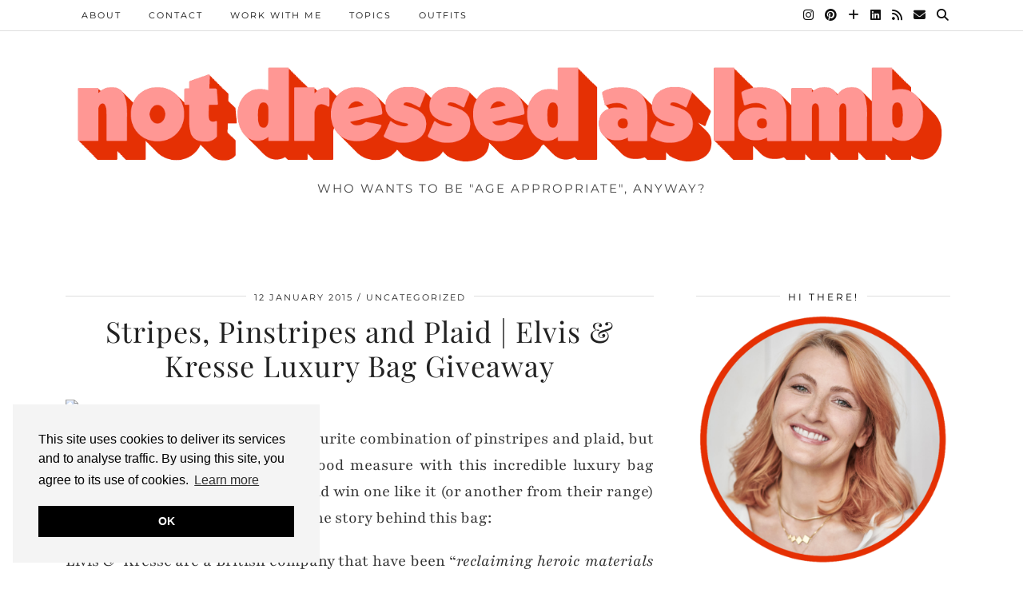

--- FILE ---
content_type: text/html; charset=UTF-8
request_url: https://www.notdressedaslamb.com/2015/01/stripes-pinstripes-plaid-elvis-kresse-bag-giveaway.html
body_size: 30654
content:
<!DOCTYPE html>
<html lang="en-GB">
<head>
	<meta charset="UTF-8">
	<meta name="viewport" content="width=device-width, initial-scale=1, maximum-scale=5">	<meta name='robots' content='index, follow, max-image-preview:large, max-snippet:-1, max-video-preview:-1' />

	<!-- This site is optimized with the Yoast SEO Premium plugin v24.2 (Yoast SEO v26.7) - https://yoast.com/wordpress/plugins/seo/ -->
	<title>Stripes, Pinstripes and Plaid | Elvis &amp; Kresse Luxury Bag Giveaway - Not Dressed As Lamb</title>
	<link rel="canonical" href="https://www.notdressedaslamb.com/2015/01/stripes-pinstripes-plaid-elvis-kresse-bag-giveaway.html" />
	<meta property="og:locale" content="en_GB" />
	<meta property="og:type" content="article" />
	<meta property="og:title" content="Stripes, Pinstripes and Plaid | Elvis &amp; Kresse Luxury Bag Giveaway" />
	<meta property="og:description" content="Not only am I wearing my new favourite combination of pinstripes and plaid, but I&#039;ve thrown in more stripes for good measure with this incredible luxury" />
	<meta property="og:url" content="https://www.notdressedaslamb.com/2015/01/stripes-pinstripes-plaid-elvis-kresse-bag-giveaway.html" />
	<meta property="og:site_name" content="Not Dressed As Lamb" />
	<meta property="article:published_time" content="2015-01-12T15:30:00+00:00" />
	<meta property="article:modified_time" content="2020-07-14T08:06:50+00:00" />
	<meta property="og:image" content="https://farm9.staticflickr.com/8657/16237936606_971314e182_c.jpg" />
	<meta name="author" content="Catherine" />
	<meta name="twitter:card" content="summary_large_image" />
	<meta name="twitter:creator" content="@notlamb" />
	<meta name="twitter:site" content="@notlamb" />
	<meta name="twitter:label1" content="Written by" />
	<meta name="twitter:data1" content="Catherine" />
	<meta name="twitter:label2" content="Estimated reading time" />
	<meta name="twitter:data2" content="3 minutes" />
	<script type="application/ld+json" class="yoast-schema-graph">{"@context":"https://schema.org","@graph":[{"@type":"Article","@id":"https://www.notdressedaslamb.com/2015/01/stripes-pinstripes-plaid-elvis-kresse-bag-giveaway.html#article","isPartOf":{"@id":"https://www.notdressedaslamb.com/2015/01/stripes-pinstripes-plaid-elvis-kresse-bag-giveaway.html"},"author":{"name":"Catherine","@id":"https://www.notdressedaslamb.com/#/schema/person/60b43506db3bad85001de444cdcb6d39"},"headline":"Stripes, Pinstripes and Plaid | Elvis &#038; Kresse Luxury Bag Giveaway","datePublished":"2015-01-12T15:30:00+00:00","dateModified":"2020-07-14T08:06:50+00:00","mainEntityOfPage":{"@id":"https://www.notdressedaslamb.com/2015/01/stripes-pinstripes-plaid-elvis-kresse-bag-giveaway.html"},"wordCount":607,"publisher":{"@id":"https://www.notdressedaslamb.com/#/schema/person/60b43506db3bad85001de444cdcb6d39"},"image":{"@id":"https://www.notdressedaslamb.com/2015/01/stripes-pinstripes-plaid-elvis-kresse-bag-giveaway.html#primaryimage"},"thumbnailUrl":"https://farm9.staticflickr.com/8657/16237936606_971314e182_c.jpg","keywords":["autumn winter trends","eco fashion","elvis and kresse","giveaway","pinstriped trousers","plaid coats","reclaimed fire hose","sustainable fashion","tartan trend","white roll neck"],"articleSection":["Uncategorized"],"inLanguage":"en-GB"},{"@type":"WebPage","@id":"https://www.notdressedaslamb.com/2015/01/stripes-pinstripes-plaid-elvis-kresse-bag-giveaway.html","url":"https://www.notdressedaslamb.com/2015/01/stripes-pinstripes-plaid-elvis-kresse-bag-giveaway.html","name":"Stripes, Pinstripes and Plaid | Elvis & Kresse Luxury Bag Giveaway - Not Dressed As Lamb","isPartOf":{"@id":"https://www.notdressedaslamb.com/#website"},"primaryImageOfPage":{"@id":"https://www.notdressedaslamb.com/2015/01/stripes-pinstripes-plaid-elvis-kresse-bag-giveaway.html#primaryimage"},"image":{"@id":"https://www.notdressedaslamb.com/2015/01/stripes-pinstripes-plaid-elvis-kresse-bag-giveaway.html#primaryimage"},"thumbnailUrl":"https://farm9.staticflickr.com/8657/16237936606_971314e182_c.jpg","datePublished":"2015-01-12T15:30:00+00:00","dateModified":"2020-07-14T08:06:50+00:00","breadcrumb":{"@id":"https://www.notdressedaslamb.com/2015/01/stripes-pinstripes-plaid-elvis-kresse-bag-giveaway.html#breadcrumb"},"inLanguage":"en-GB","potentialAction":[{"@type":"ReadAction","target":["https://www.notdressedaslamb.com/2015/01/stripes-pinstripes-plaid-elvis-kresse-bag-giveaway.html"]}]},{"@type":"ImageObject","inLanguage":"en-GB","@id":"https://www.notdressedaslamb.com/2015/01/stripes-pinstripes-plaid-elvis-kresse-bag-giveaway.html#primaryimage","url":"https://farm9.staticflickr.com/8657/16237936606_971314e182_c.jpg","contentUrl":"https://farm9.staticflickr.com/8657/16237936606_971314e182_c.jpg"},{"@type":"BreadcrumbList","@id":"https://www.notdressedaslamb.com/2015/01/stripes-pinstripes-plaid-elvis-kresse-bag-giveaway.html#breadcrumb","itemListElement":[{"@type":"ListItem","position":1,"name":"Home","item":"https://www.notdressedaslamb.com/"},{"@type":"ListItem","position":2,"name":"Stripes, Pinstripes and Plaid | Elvis &#038; Kresse Luxury Bag Giveaway"}]},{"@type":"WebSite","@id":"https://www.notdressedaslamb.com/#website","url":"https://www.notdressedaslamb.com/","name":"Not Dressed As Lamb","description":"Who wants to be &quot;age appropriate&quot;, anyway?","publisher":{"@id":"https://www.notdressedaslamb.com/#/schema/person/60b43506db3bad85001de444cdcb6d39"},"potentialAction":[{"@type":"SearchAction","target":{"@type":"EntryPoint","urlTemplate":"https://www.notdressedaslamb.com/?s={search_term_string}"},"query-input":{"@type":"PropertyValueSpecification","valueRequired":true,"valueName":"search_term_string"}}],"inLanguage":"en-GB"},{"@type":["Person","Organization"],"@id":"https://www.notdressedaslamb.com/#/schema/person/60b43506db3bad85001de444cdcb6d39","name":"Catherine","image":{"@type":"ImageObject","inLanguage":"en-GB","@id":"https://www.notdressedaslamb.com/#/schema/person/image/","url":"https://www.notdressedaslamb.com/wp-content/uploads/2019/11/2018-10-24-Not-Dressed-As-Lamb-1-of-1.jpg","contentUrl":"https://www.notdressedaslamb.com/wp-content/uploads/2019/11/2018-10-24-Not-Dressed-As-Lamb-1-of-1.jpg","width":1080,"height":1080,"caption":"Catherine"},"logo":{"@id":"https://www.notdressedaslamb.com/#/schema/person/image/"},"sameAs":["notlamb"]}]}</script>
	<!-- / Yoast SEO Premium plugin. -->


<link rel="amphtml" href="https://www.notdressedaslamb.com/2015/01/stripes-pinstripes-plaid-elvis-kresse-bag-giveaway.html/amp" /><meta name="generator" content="AMP for WP 1.1.11"/><link rel='dns-prefetch' href='//cdnjs.cloudflare.com' />
<link rel='dns-prefetch' href='//www.googletagmanager.com' />
<link rel='dns-prefetch' href='//pipdigz.co.uk' />
<link rel='dns-prefetch' href='//fonts.bunny.net' />
<link rel='dns-prefetch' href='//pagead2.googlesyndication.com' />
<link rel="alternate" type="application/rss+xml" title="Not Dressed As Lamb &raquo; Feed" href="https://www.notdressedaslamb.com/feed" />
<link rel="alternate" type="application/rss+xml" title="Not Dressed As Lamb &raquo; Comments Feed" href="https://www.notdressedaslamb.com/comments/feed" />
<link rel="alternate" type="application/rss+xml" title="Not Dressed As Lamb &raquo; Stripes, Pinstripes and Plaid | Elvis &#038; Kresse Luxury Bag Giveaway Comments Feed" href="https://www.notdressedaslamb.com/2015/01/stripes-pinstripes-plaid-elvis-kresse-bag-giveaway.html/feed" />
<link rel="alternate" title="oEmbed (JSON)" type="application/json+oembed" href="https://www.notdressedaslamb.com/wp-json/oembed/1.0/embed?url=https%3A%2F%2Fwww.notdressedaslamb.com%2F2015%2F01%2Fstripes-pinstripes-plaid-elvis-kresse-bag-giveaway.html" />
<link rel="alternate" title="oEmbed (XML)" type="text/xml+oembed" href="https://www.notdressedaslamb.com/wp-json/oembed/1.0/embed?url=https%3A%2F%2Fwww.notdressedaslamb.com%2F2015%2F01%2Fstripes-pinstripes-plaid-elvis-kresse-bag-giveaway.html&#038;format=xml" />
<style id='wp-img-auto-sizes-contain-inline-css' type='text/css'>
img:is([sizes=auto i],[sizes^="auto," i]){contain-intrinsic-size:3000px 1500px}
/*# sourceURL=wp-img-auto-sizes-contain-inline-css */
</style>

<link rel='stylesheet' id='sbi_styles-css' href='https://www.notdressedaslamb.com/wp-content/plugins/instagram-feed/css/sbi-styles.min.css?ver=6.10.0' type='text/css' media='all' />
<link rel='stylesheet' id='wp-block-library-css' href='https://www.notdressedaslamb.com/wp-includes/css/dist/block-library/style.min.css?ver=6.9' type='text/css' media='all' />
<style id='global-styles-inline-css' type='text/css'>
:root{--wp--preset--aspect-ratio--square: 1;--wp--preset--aspect-ratio--4-3: 4/3;--wp--preset--aspect-ratio--3-4: 3/4;--wp--preset--aspect-ratio--3-2: 3/2;--wp--preset--aspect-ratio--2-3: 2/3;--wp--preset--aspect-ratio--16-9: 16/9;--wp--preset--aspect-ratio--9-16: 9/16;--wp--preset--color--black: #000000;--wp--preset--color--cyan-bluish-gray: #abb8c3;--wp--preset--color--white: #ffffff;--wp--preset--color--pale-pink: #f78da7;--wp--preset--color--vivid-red: #cf2e2e;--wp--preset--color--luminous-vivid-orange: #ff6900;--wp--preset--color--luminous-vivid-amber: #fcb900;--wp--preset--color--light-green-cyan: #7bdcb5;--wp--preset--color--vivid-green-cyan: #00d084;--wp--preset--color--pale-cyan-blue: #8ed1fc;--wp--preset--color--vivid-cyan-blue: #0693e3;--wp--preset--color--vivid-purple: #9b51e0;--wp--preset--gradient--vivid-cyan-blue-to-vivid-purple: linear-gradient(135deg,rgb(6,147,227) 0%,rgb(155,81,224) 100%);--wp--preset--gradient--light-green-cyan-to-vivid-green-cyan: linear-gradient(135deg,rgb(122,220,180) 0%,rgb(0,208,130) 100%);--wp--preset--gradient--luminous-vivid-amber-to-luminous-vivid-orange: linear-gradient(135deg,rgb(252,185,0) 0%,rgb(255,105,0) 100%);--wp--preset--gradient--luminous-vivid-orange-to-vivid-red: linear-gradient(135deg,rgb(255,105,0) 0%,rgb(207,46,46) 100%);--wp--preset--gradient--very-light-gray-to-cyan-bluish-gray: linear-gradient(135deg,rgb(238,238,238) 0%,rgb(169,184,195) 100%);--wp--preset--gradient--cool-to-warm-spectrum: linear-gradient(135deg,rgb(74,234,220) 0%,rgb(151,120,209) 20%,rgb(207,42,186) 40%,rgb(238,44,130) 60%,rgb(251,105,98) 80%,rgb(254,248,76) 100%);--wp--preset--gradient--blush-light-purple: linear-gradient(135deg,rgb(255,206,236) 0%,rgb(152,150,240) 100%);--wp--preset--gradient--blush-bordeaux: linear-gradient(135deg,rgb(254,205,165) 0%,rgb(254,45,45) 50%,rgb(107,0,62) 100%);--wp--preset--gradient--luminous-dusk: linear-gradient(135deg,rgb(255,203,112) 0%,rgb(199,81,192) 50%,rgb(65,88,208) 100%);--wp--preset--gradient--pale-ocean: linear-gradient(135deg,rgb(255,245,203) 0%,rgb(182,227,212) 50%,rgb(51,167,181) 100%);--wp--preset--gradient--electric-grass: linear-gradient(135deg,rgb(202,248,128) 0%,rgb(113,206,126) 100%);--wp--preset--gradient--midnight: linear-gradient(135deg,rgb(2,3,129) 0%,rgb(40,116,252) 100%);--wp--preset--font-size--small: 13px;--wp--preset--font-size--medium: 20px;--wp--preset--font-size--large: 36px;--wp--preset--font-size--x-large: 42px;--wp--preset--spacing--20: 0.44rem;--wp--preset--spacing--30: 0.67rem;--wp--preset--spacing--40: 1rem;--wp--preset--spacing--50: 1.5rem;--wp--preset--spacing--60: 2.25rem;--wp--preset--spacing--70: 3.38rem;--wp--preset--spacing--80: 5.06rem;--wp--preset--shadow--natural: 6px 6px 9px rgba(0, 0, 0, 0.2);--wp--preset--shadow--deep: 12px 12px 50px rgba(0, 0, 0, 0.4);--wp--preset--shadow--sharp: 6px 6px 0px rgba(0, 0, 0, 0.2);--wp--preset--shadow--outlined: 6px 6px 0px -3px rgb(255, 255, 255), 6px 6px rgb(0, 0, 0);--wp--preset--shadow--crisp: 6px 6px 0px rgb(0, 0, 0);}:where(.is-layout-flex){gap: 0.5em;}:where(.is-layout-grid){gap: 0.5em;}body .is-layout-flex{display: flex;}.is-layout-flex{flex-wrap: wrap;align-items: center;}.is-layout-flex > :is(*, div){margin: 0;}body .is-layout-grid{display: grid;}.is-layout-grid > :is(*, div){margin: 0;}:where(.wp-block-columns.is-layout-flex){gap: 2em;}:where(.wp-block-columns.is-layout-grid){gap: 2em;}:where(.wp-block-post-template.is-layout-flex){gap: 1.25em;}:where(.wp-block-post-template.is-layout-grid){gap: 1.25em;}.has-black-color{color: var(--wp--preset--color--black) !important;}.has-cyan-bluish-gray-color{color: var(--wp--preset--color--cyan-bluish-gray) !important;}.has-white-color{color: var(--wp--preset--color--white) !important;}.has-pale-pink-color{color: var(--wp--preset--color--pale-pink) !important;}.has-vivid-red-color{color: var(--wp--preset--color--vivid-red) !important;}.has-luminous-vivid-orange-color{color: var(--wp--preset--color--luminous-vivid-orange) !important;}.has-luminous-vivid-amber-color{color: var(--wp--preset--color--luminous-vivid-amber) !important;}.has-light-green-cyan-color{color: var(--wp--preset--color--light-green-cyan) !important;}.has-vivid-green-cyan-color{color: var(--wp--preset--color--vivid-green-cyan) !important;}.has-pale-cyan-blue-color{color: var(--wp--preset--color--pale-cyan-blue) !important;}.has-vivid-cyan-blue-color{color: var(--wp--preset--color--vivid-cyan-blue) !important;}.has-vivid-purple-color{color: var(--wp--preset--color--vivid-purple) !important;}.has-black-background-color{background-color: var(--wp--preset--color--black) !important;}.has-cyan-bluish-gray-background-color{background-color: var(--wp--preset--color--cyan-bluish-gray) !important;}.has-white-background-color{background-color: var(--wp--preset--color--white) !important;}.has-pale-pink-background-color{background-color: var(--wp--preset--color--pale-pink) !important;}.has-vivid-red-background-color{background-color: var(--wp--preset--color--vivid-red) !important;}.has-luminous-vivid-orange-background-color{background-color: var(--wp--preset--color--luminous-vivid-orange) !important;}.has-luminous-vivid-amber-background-color{background-color: var(--wp--preset--color--luminous-vivid-amber) !important;}.has-light-green-cyan-background-color{background-color: var(--wp--preset--color--light-green-cyan) !important;}.has-vivid-green-cyan-background-color{background-color: var(--wp--preset--color--vivid-green-cyan) !important;}.has-pale-cyan-blue-background-color{background-color: var(--wp--preset--color--pale-cyan-blue) !important;}.has-vivid-cyan-blue-background-color{background-color: var(--wp--preset--color--vivid-cyan-blue) !important;}.has-vivid-purple-background-color{background-color: var(--wp--preset--color--vivid-purple) !important;}.has-black-border-color{border-color: var(--wp--preset--color--black) !important;}.has-cyan-bluish-gray-border-color{border-color: var(--wp--preset--color--cyan-bluish-gray) !important;}.has-white-border-color{border-color: var(--wp--preset--color--white) !important;}.has-pale-pink-border-color{border-color: var(--wp--preset--color--pale-pink) !important;}.has-vivid-red-border-color{border-color: var(--wp--preset--color--vivid-red) !important;}.has-luminous-vivid-orange-border-color{border-color: var(--wp--preset--color--luminous-vivid-orange) !important;}.has-luminous-vivid-amber-border-color{border-color: var(--wp--preset--color--luminous-vivid-amber) !important;}.has-light-green-cyan-border-color{border-color: var(--wp--preset--color--light-green-cyan) !important;}.has-vivid-green-cyan-border-color{border-color: var(--wp--preset--color--vivid-green-cyan) !important;}.has-pale-cyan-blue-border-color{border-color: var(--wp--preset--color--pale-cyan-blue) !important;}.has-vivid-cyan-blue-border-color{border-color: var(--wp--preset--color--vivid-cyan-blue) !important;}.has-vivid-purple-border-color{border-color: var(--wp--preset--color--vivid-purple) !important;}.has-vivid-cyan-blue-to-vivid-purple-gradient-background{background: var(--wp--preset--gradient--vivid-cyan-blue-to-vivid-purple) !important;}.has-light-green-cyan-to-vivid-green-cyan-gradient-background{background: var(--wp--preset--gradient--light-green-cyan-to-vivid-green-cyan) !important;}.has-luminous-vivid-amber-to-luminous-vivid-orange-gradient-background{background: var(--wp--preset--gradient--luminous-vivid-amber-to-luminous-vivid-orange) !important;}.has-luminous-vivid-orange-to-vivid-red-gradient-background{background: var(--wp--preset--gradient--luminous-vivid-orange-to-vivid-red) !important;}.has-very-light-gray-to-cyan-bluish-gray-gradient-background{background: var(--wp--preset--gradient--very-light-gray-to-cyan-bluish-gray) !important;}.has-cool-to-warm-spectrum-gradient-background{background: var(--wp--preset--gradient--cool-to-warm-spectrum) !important;}.has-blush-light-purple-gradient-background{background: var(--wp--preset--gradient--blush-light-purple) !important;}.has-blush-bordeaux-gradient-background{background: var(--wp--preset--gradient--blush-bordeaux) !important;}.has-luminous-dusk-gradient-background{background: var(--wp--preset--gradient--luminous-dusk) !important;}.has-pale-ocean-gradient-background{background: var(--wp--preset--gradient--pale-ocean) !important;}.has-electric-grass-gradient-background{background: var(--wp--preset--gradient--electric-grass) !important;}.has-midnight-gradient-background{background: var(--wp--preset--gradient--midnight) !important;}.has-small-font-size{font-size: var(--wp--preset--font-size--small) !important;}.has-medium-font-size{font-size: var(--wp--preset--font-size--medium) !important;}.has-large-font-size{font-size: var(--wp--preset--font-size--large) !important;}.has-x-large-font-size{font-size: var(--wp--preset--font-size--x-large) !important;}
/*# sourceURL=global-styles-inline-css */
</style>

<style id='classic-theme-styles-inline-css' type='text/css'>
/*! This file is auto-generated */
.wp-block-button__link{color:#fff;background-color:#32373c;border-radius:9999px;box-shadow:none;text-decoration:none;padding:calc(.667em + 2px) calc(1.333em + 2px);font-size:1.125em}.wp-block-file__button{background:#32373c;color:#fff;text-decoration:none}
/*# sourceURL=/wp-includes/css/classic-themes.min.css */
</style>
<link rel='stylesheet' id='eic_public-css' href='https://www.notdressedaslamb.com/wp-content/plugins/easy-image-collage/css/public.css?ver=1.13.6' type='text/css' media='screen' />
<link rel='stylesheet' id='p3-core-responsive-css' href='https://pipdigz.co.uk/p3/css/core_resp.css' type='text/css' media='all' />
<link rel='stylesheet' id='pipdig-fonts-css' href='https://fonts.bunny.net/css?family=Playfair+Display+SC|Montserrat|Playfair:400,400i,700,700i|Playfair+Display:400,400i,700,700i|Oleo+Script+Swash+Caps:400,400i,700,700i' type='text/css' media='all' />
<link rel='stylesheet' id='pipdig-style-css' href='https://www.notdressedaslamb.com/wp-content/themes/pipdig-maryline/style.css?ver=1696003824' type='text/css' media='all' />
<link rel='stylesheet' id='pipdig-responsive-css' href='https://www.notdressedaslamb.com/wp-content/themes/pipdig-maryline/css/responsive.css?ver=1696003823' type='text/css' media='all' />
<link rel='stylesheet' id='boxzilla-css' href='https://www.notdressedaslamb.com/wp-content/plugins/boxzilla/assets/css/styles.css?ver=3.4.5' type='text/css' media='all' />
<script type="text/javascript" src="https://www.notdressedaslamb.com/wp-includes/js/jquery/jquery.min.js?ver=3.7.1" id="jquery-core-js"></script>
<script type="text/javascript" src="https://www.notdressedaslamb.com/wp-includes/js/jquery/jquery-migrate.min.js?ver=3.4.1" id="jquery-migrate-js"></script>

<!-- Google tag (gtag.js) snippet added by Site Kit -->
<!-- Google Analytics snippet added by Site Kit -->
<script type="text/javascript" src="https://www.googletagmanager.com/gtag/js?id=G-8P3LL74BVJ" id="google_gtagjs-js" async></script>
<script type="text/javascript" id="google_gtagjs-js-after">
/* <![CDATA[ */
window.dataLayer = window.dataLayer || [];function gtag(){dataLayer.push(arguments);}
gtag("set","linker",{"domains":["www.notdressedaslamb.com"]});
gtag("js", new Date());
gtag("set", "developer_id.dZTNiMT", true);
gtag("config", "G-8P3LL74BVJ");
//# sourceURL=google_gtagjs-js-after
/* ]]> */
</script>
<link rel="https://api.w.org/" href="https://www.notdressedaslamb.com/wp-json/" /><link rel="alternate" title="JSON" type="application/json" href="https://www.notdressedaslamb.com/wp-json/wp/v2/posts/614" /><link rel="EditURI" type="application/rsd+xml" title="RSD" href="https://www.notdressedaslamb.com/xmlrpc.php?rsd" />
<meta name="generator" content="WordPress 6.9" />
<link rel='shortlink' href='https://www.notdressedaslamb.com/?p=614' />
<style type="text/css">.eic-image .eic-image-caption {bottom: 0;left: 0;right: 0;text-align: left;font-size: 12px;color: rgba(255,255,255,1);background-color: rgba(0,0,0,0.7);}</style><meta name="generator" content="Site Kit by Google 1.170.0" /><script type="text/javascript">//<![CDATA[
  function external_links_in_new_windows_loop() {
    if (!document.links) {
      document.links = document.getElementsByTagName('a');
    }
    var change_link = false;
    var force = '';
    var ignore = '';

    for (var t=0; t<document.links.length; t++) {
      var all_links = document.links[t];
      change_link = false;
      
      if(document.links[t].hasAttribute('onClick') == false) {
        // forced if the address starts with http (or also https), but does not link to the current domain
        if(all_links.href.search(/^http/) != -1 && all_links.href.search('www.notdressedaslamb.com') == -1 && all_links.href.search(/^#/) == -1) {
          // console.log('Changed ' + all_links.href);
          change_link = true;
        }
          
        if(force != '' && all_links.href.search(force) != -1) {
          // forced
          // console.log('force ' + all_links.href);
          change_link = true;
        }
        
        if(ignore != '' && all_links.href.search(ignore) != -1) {
          // console.log('ignore ' + all_links.href);
          // ignored
          change_link = false;
        }

        if(change_link == true) {
          // console.log('Changed ' + all_links.href);
          document.links[t].setAttribute('onClick', 'javascript:window.open(\'' + all_links.href.replace(/'/g, '') + '\', \'_blank\', \'noopener\'); return false;');
          document.links[t].removeAttribute('target');
        }
      }
    }
  }
  
  // Load
  function external_links_in_new_windows_load(func)
  {  
    var oldonload = window.onload;
    if (typeof window.onload != 'function'){
      window.onload = func;
    } else {
      window.onload = function(){
        oldonload();
        func();
      }
    }
  }

  external_links_in_new_windows_load(external_links_in_new_windows_loop);
  //]]></script>

<!--noptimize--> <!-- Cust --> <style>.site-header .container{padding-top:0;padding-bottom:0;}.site-description{margin-bottom:20px}@media only screen and (max-width: 768px) { .site-branding { margin-top: 0 } }a, .entry-content a {color:#e53003}.socialz a:hover, #p3_social_sidebar a:hover{color:#e53003}.more-link, .read-more, #pipdig_masonry_container .read-more, .btn, button, input[type="button"], input[type="reset"], input[type="submit"], .more-link:hover, .read-more:hover, #pipdig_masonry_container .read-more:hover, .btn:hover, button:hover, input[type="button"]:hover, input[type="reset"]:hover, input[type="submit"]:hover {background:;border:0}.more-link, .read-more, #pipdig_masonry_container .read-more, .btn, button, input[type="button"], input[type="reset"], input[type="submit"], .more-link:hover, .read-more:hover, #pipdig_masonry_container .read-more:hover, .btn:hover, button:hover, input[type="button"]:hover, input[type="reset"]:hover, input[type="submit"]:hover {color:}.site-footer,.p3_instagram_footer_title_bar{background:#e53003}body {font-family: "Playfair";}body {font-size:21px; line-height: 1.45}body {line-height:1.6}#p3_double_carousel .entry-title {font-size:24px}.widget-title{font-size:12px}.pipdig_section_title, #p3_trending_bar .widget-title {font-size:42px; margin-bottom: -10px}.pipdig_section_title span, #p3_trending_bar .widget-title span {top: -32px}.pipdig_meta, .pipdig_cat, .btn, button, input[type="button"], input[type="reset"], input[type="submit"], .entry-meta, .site-main .paging-navigation a, .site-main .post-navigation a, .site-main .post-navigation a, .site-main .post-navigation .meta-nav, .comment-meta, .comment-date, .cat-item a, .widget_archive a, .pipdig-cats, .woocommerce #respond input#submit, .woocommerce a.button, .woocommerce button.button, .woocommerce input.button, .pipdig-slider-cats, .read-more, .more-link {font-size:11px}.entry-content h1, .entry-content h2, .entry-content h3, .entry-content h4:not(.pipdig_p3_related_title), .entry-content h5, .entry-content h6 {letter-spacing: 0; font-family: "Playfair Display"}.entry-content h2 {font-size:34px}.entry-content h3 {font-size:26px}.entry-content h4 {font-size:22px}.entry-content h1, .entry-content h2, .entry-content h3, .entry-content h4, .entry-content h5, .entry-content h6 {text-transform: none}.site-description {font-size:15px}.pipdig_section_title, #p3_trending_bar .widget-title {font-family: "Oleo Script Swash Caps"}.entry-title, .page-title, h1, h2, h3, h4, .slide-h2, .pipdig_masonry_post_title {font-family: "Playfair Display"}.entry-title{font-size:36px}.p_post_titles_font,.entry-title,.page-title,.pipdig_p3_related_title a, .entry-content .pipdig_p3_related_posts h3, .pipdig_p3_related_posts h3, .p3_popular_posts_widget h4, .comment-reply-title, .slide-h2, .pipdig-mosaic-post h2, .pipdig_masonry_post_title, .comments-title {text-transform: none}</style> <!-- /Cust --> <!--/noptimize-->
<!-- Google AdSense meta tags added by Site Kit -->
<meta name="google-adsense-platform-account" content="ca-host-pub-2644536267352236">
<meta name="google-adsense-platform-domain" content="sitekit.withgoogle.com">
<!-- End Google AdSense meta tags added by Site Kit -->
<script>(()=>{var o=[],i={};["on","off","toggle","show"].forEach((l=>{i[l]=function(){o.push([l,arguments])}})),window.Boxzilla=i,window.boxzilla_queue=o})();</script>
<!-- Google AdSense snippet added by Site Kit -->
<script type="text/javascript" async="async" src="https://pagead2.googlesyndication.com/pagead/js/adsbygoogle.js?client=ca-pub-6251799168779711&amp;host=ca-host-pub-2644536267352236" crossorigin="anonymous"></script>

<!-- End Google AdSense snippet added by Site Kit -->
<link rel="icon" href="https://www.notdressedaslamb.com/wp-content/uploads/2022/08/cropped-2022-Favicon-32x32.jpg" sizes="32x32" />
<link rel="icon" href="https://www.notdressedaslamb.com/wp-content/uploads/2022/08/cropped-2022-Favicon-192x192.jpg" sizes="192x192" />
<link rel="apple-touch-icon" href="https://www.notdressedaslamb.com/wp-content/uploads/2022/08/cropped-2022-Favicon-180x180.jpg" />
<meta name="msapplication-TileImage" content="https://www.notdressedaslamb.com/wp-content/uploads/2022/08/cropped-2022-Favicon-270x270.jpg" />
	<!-- Shopr 3.1.11 -->
	<script>
		var shopr_mosaic_ids = [], shopr_mosaic_filters = [], shopr_columns = 4;
	</script>
		<!-- p3 navbar icon size -->
	<style>
		.menu-bar ul li.top-socialz a { font-size: 15px !important }
	</style>
	<!-- p3 navbar icon size END -->
	<!-- pipdig p3 custom code head --> <!-- Google tag (gtag.js) -->
<script async src="https://www.googletagmanager.com/gtag/js?id=UA-26522091-1"></script>
<script>
  window.dataLayer = window.dataLayer || [];
  function gtag(){dataLayer.push(arguments);}
  gtag('js', new Date());

  gtag('config', 'UA-26522091-1');
</script>
 <!-- // pipdig p3 custom code head -->	<link rel='stylesheet' id='before-after.min.css-css' href='https://www.notdressedaslamb.com/wp-content/plugins/before-after-image-slider/css/before-after.min.css?ver=6.9' type='text/css' media='all' />
</head>

<body class="wp-singular post-template-default single single-post postid-614 single-format-standard wp-theme-pipdig-maryline pipdig_sidebar_active">
	
		
			
		<header class="site-header site-header-2 nopin">
			<div class="clearfix container">
				<div class="site-branding">
								<div class="site-title">
						<a href="https://www.notdressedaslamb.com/" title="Not Dressed As Lamb" rel="home">
							<img data-pin-nopin="true" src="https://www.notdressedaslamb.com/wp-content/uploads/2023/09/NDAL-BLOG-HEADER-W1500-2023-v1.png" alt="Not Dressed As Lamb" />
						</a>
					</div>
									<div class="site-description">Who wants to be &quot;age appropriate&quot;, anyway?</div>				</div>
			</div>
		</header><!-- .site-header -->
		
		<div class="site-top">
									<div class="clearfix container">
				<nav id="main_menu_above_header" class="site-menu">
					<div class="clearfix menu-bar"><ul id="menu-primary-menu" class="menu"><li id="menu-item-1340" class="menu-item menu-item-type-post_type menu-item-object-page menu-item-has-children menu-item-1340"><a href="https://www.notdressedaslamb.com/about">About</a>
<ul class="sub-menu">
	<li id="menu-item-1341" class="menu-item menu-item-type-post_type menu-item-object-page menu-item-1341"><a href="https://www.notdressedaslamb.com/about">About me</a></li>
	<li id="menu-item-1342" class="menu-item menu-item-type-post_type menu-item-object-page menu-item-1342"><a href="https://www.notdressedaslamb.com/faqs">FAQs</a></li>
</ul>
</li>
<li id="menu-item-1343" class="menu-item menu-item-type-post_type menu-item-object-page menu-item-1343"><a href="https://www.notdressedaslamb.com/contact">Contact</a></li>
<li id="menu-item-1389" class="menu-item menu-item-type-post_type menu-item-object-page menu-item-has-children menu-item-1389"><a href="https://www.notdressedaslamb.com/work-with-me">Work With Me</a>
<ul class="sub-menu">
	<li id="menu-item-2341" class="menu-item menu-item-type-custom menu-item-object-custom menu-item-2341"><a href="https://www.notdressedaslamb.com/work-with-me">Work With Me</a></li>
	<li id="menu-item-1437" class="menu-item menu-item-type-post_type menu-item-object-page menu-item-1437"><a href="https://www.notdressedaslamb.com/product-gifting-policy">Product Gifting Policy</a></li>
	<li id="menu-item-1345" class="menu-item menu-item-type-post_type menu-item-object-page menu-item-1345"><a href="https://www.notdressedaslamb.com/disclaimer">PR/Disclosure</a></li>
	<li id="menu-item-2616" class="menu-item menu-item-type-post_type menu-item-object-page menu-item-2616"><a href="https://www.notdressedaslamb.com/diversity-and-equality-statement">Diversity &#038; Equality</a></li>
	<li id="menu-item-4010" class="menu-item menu-item-type-post_type menu-item-object-page menu-item-4010"><a href="https://www.notdressedaslamb.com/diverse-uk-based-instagram-influencers">Diverse UK-Based Influencers</a></li>
	<li id="menu-item-1439" class="menu-item menu-item-type-post_type menu-item-object-page menu-item-1439"><a href="https://www.notdressedaslamb.com/testimonials">Testimonials</a></li>
</ul>
</li>
<li id="menu-item-1346" class="menu-item menu-item-type-custom menu-item-object-custom menu-item-has-children menu-item-1346"><a href="#">Topics</a>
<ul class="sub-menu">
	<li id="menu-item-1348" class="menu-item menu-item-type-taxonomy menu-item-object-category menu-item-has-children menu-item-1348"><a href="https://www.notdressedaslamb.com/category/fashion-and-style">fashion &amp; style</a>
	<ul class="sub-menu">
		<li id="menu-item-1349" class="menu-item menu-item-type-taxonomy menu-item-object-category menu-item-1349"><a href="https://www.notdressedaslamb.com/category/featured-bloggers">featured bloggers</a></li>
		<li id="menu-item-1356" class="menu-item menu-item-type-taxonomy menu-item-object-category menu-item-1356"><a href="https://www.notdressedaslamb.com/category/ways-to-wear">ways to wear</a></li>
	</ul>
</li>
	<li id="menu-item-1350" class="menu-item menu-item-type-taxonomy menu-item-object-category menu-item-1350"><a href="https://www.notdressedaslamb.com/category/health-and-beauty">health &amp; beauty</a></li>
	<li id="menu-item-1351" class="menu-item menu-item-type-taxonomy menu-item-object-category menu-item-1351"><a href="https://www.notdressedaslamb.com/category/musings">musings</a></li>
	<li id="menu-item-1347" class="menu-item menu-item-type-taxonomy menu-item-object-category menu-item-1347"><a href="https://www.notdressedaslamb.com/category/blogging-tips">blogging tips</a></li>
	<li id="menu-item-1354" class="menu-item menu-item-type-taxonomy menu-item-object-category menu-item-1354"><a href="https://www.notdressedaslamb.com/category/photography-tips">photo tips</a></li>
	<li id="menu-item-1440" class="menu-item menu-item-type-post_type menu-item-object-page menu-item-1440"><a href="https://www.notdressedaslamb.com/blogroll">Blogroll</a></li>
</ul>
</li>
<li id="menu-item-1352" class="menu-item menu-item-type-taxonomy menu-item-object-category menu-item-has-children menu-item-1352"><a href="https://www.notdressedaslamb.com/category/ootd">Outfits</a>
<ul class="sub-menu">
	<li id="menu-item-2359" class="menu-item menu-item-type-custom menu-item-object-custom menu-item-2359"><a href="https://www.notdressedaslamb.com/category/ootd">All Outfits</a></li>
	<li id="menu-item-2358" class="menu-item menu-item-type-custom menu-item-object-custom menu-item-2358"><a href="https://www.notdressedaslamb.com/search/label/spring-summer">Spring-Summer</a></li>
	<li id="menu-item-2357" class="menu-item menu-item-type-custom menu-item-object-custom menu-item-2357"><a href="https://www.notdressedaslamb.com/search/label/autumn-winter">Autumn-Winter</a></li>
</ul>
</li>
<li class="socialz top-socialz"><a href="https://www.instagram.com/notlamb" target="_blank" rel="nofollow noopener" aria-label="Instagram" title="Instagram"><i class="pipdigicons pipdigicons_fab pipdigicons-instagram"></i></a><a href="https://www.pinterest.co.uk/notlamb/boards/" target="_blank" rel="nofollow noopener" aria-label="Pinterest" title="Pinterest"><i class="pipdigicons pipdigicons_fab pipdigicons-pinterest"></i></a><a href="https://www.bloglovin.com/blogs/not-dressed-as-lamb-40-british-style-7705367" target="_blank" rel="nofollow noopener" aria-label="Bloglovin" title="Bloglovin"><i class="pipdigicons pipdigicons-plus"></i></a><a href="https://www.linkedin.com/in/catherine-summers-65640911" target="_blank" rel="nofollow noopener"><i class="pipdigicons pipdigicons_fab pipdigicons-linkedin"></i></a><a href="http://eepurl.com/dvEDeX" target="_blank" rel="nofollow noopener" aria-label="RSS Feed" title="RSS Feed"><i class="pipdigicons pipdigicons-rss"></i></a><a href="mailto:notdressedaslamb@gmail.com" target="_blank" rel="nofollow noopener" aria-label="Email" title="Email"><i class="pipdigicons pipdigicons-envelope"></i></a><a id="p3_search_btn" class="toggle-search" aria-label="Search" title="Search"><i class="pipdigicons pipdigicons-search"></i></a></li><li class="pipdig_navbar_search"><form role="search" method="get" class="search-form" action="https://www.notdressedaslamb.com/">
	<div class="form-group">
		<input type="search" class="form-control" placeholder="Type some keywords..." value="" name="s" autocomplete="off" minlength="2" required>
	</div>
</form></li></ul></div>				</nav><!-- .site-menu -->
			</div>
								</div><!-- .site-top -->
		
		<div class="site-main site-main-2">
	
		
	
	
		
				
				
				
		<div class="clearfix container">

						
			
	<div class="row">
			
		<div class="col-sm-8 content-area">

		
			
<article id="post-614" class="clearfix post-614 post type-post status-publish format-standard hentry category-uncategorized tag-autumn-winter-trends tag-eco-fashion tag-elvis-and-kresse tag-giveaway tag-pinstriped-trousers tag-plaid-coats tag-reclaimed-fire-hose tag-sustainable-fashion tag-tartan-trend tag-white-roll-neck" >
	
	<header class="entry-header">
					<div class="entry-meta">
				<span class="date-bar-white-bg">
				
					<span class="vcard author show-author">
						<span class="fn">
							<a href="https://www.notdressedaslamb.com/author/catherine" title="Posts by Catherine" rel="author">Catherine</a>						</span>
						<span class="show-author"></span>
					</span>
					
											<span class="entry-date updated">
							<time datetime="2015-01">12 January 2015</time>
						</span>
										
											<span class="main_cat"><a href="https://www.notdressedaslamb.com/category/uncategorized">Uncategorized</a></span>
										
										
				</span>
			</div>
				<h1 class="entry-title p_post_titles_font">Stripes, Pinstripes and Plaid | Elvis &#038; Kresse Luxury Bag Giveaway</h1>	</header><!-- .entry-header -->

	<div class="clearfix entry-content">

				
			
		<!DOCTYPE html PUBLIC "-//W3C//DTD HTML 4.0 Transitional//EN" "http://www.w3.org/TR/REC-html40/loose.dtd">
<html><body><p><a href="https://www.flickr.com/photos/notdressedaslamb/16237936606" title="Elvis &amp; Kresse bag giveaway by Catherine Summers, on Flickr"><img decoding="async" alt="Elvis &amp; Kresse bag giveaway" src="https://farm9.staticflickr.com/8657/16237936606_971314e182_c.jpg" data-pin-url="https://www.notdressedaslamb.com/2015/01/stripes-pinstripes-plaid-elvis-kresse-bag-giveaway.html" data-pin-media="https://farm9.staticflickr.com/8657/16237936606_971314e182_c.jpg" data-pin-description="Elvis &amp; Kresse bag giveaway" class="p3_pinterest_hover_img"></a><br>
Not only am I wearing my new favourite combination of pinstripes and plaid, but I&rsquo;ve thrown in more stripes for good measure with this incredible luxury bag from <a href="http://elvisandkresse.com/" rel="nofollow noopener noreferrer" target="_blank">Elvis &amp; Kresse</a> &ndash; and you could win one like it (or another from their range) in my giveaway! You won&rsquo;t believe the story behind this bag:</p>
<p>Elvis &amp; Kresse are a British company that have been &ldquo;<i>reclaiming heroic materials ever since we fell in love with London Fire Brigade&rsquo;s decommissioned fire-hose. After a distinguished career fighting fires and saving lives the hoses were destined for landfill. We started to rescue it in 2005 and never looked back</i>&ldquo;. In other words this bag &ndash; and the other pieces they sell &ndash; are all made of recycled fire hoses&hellip; how amazing is that?? This is eco fashion at its very finest.</p>
<p><b>For this giveaway Elvis &amp; Kresse are offering <a href="http://elvisandkresse.com/" rel="nofollow noopener noreferrer" target="_blank">a bag of your choice</a> up to the value of &pound;200 (or a gift card worth that amount*).</b>&nbsp;For myself I chose the bowling bag as it is the only one that includes the ultra rare black fire hose, but I could have quite happily chosen any of the other bags they&rsquo;ve designed&hellip; I can&rsquo;t even begin to tell you how much I love this bag. It genuinely looks like it&rsquo;s vintage, and because of the materials used each one is unique (I love the fact that mine&rsquo;s &ldquo;called&rdquo; Angus). I decided to style it with my new <a href="http://rstyle.me/n/vshrqmajw" rel="nofollow noopener noreferrer" target="_blank">plaid jacket from Asos</a> and <a href="http://rstyle.me/n/u4ze8majw" rel="nofollow noopener noreferrer" target="_blank">pinstripe trousers</a>, and then threw in some bright white with a <a href="http://rstyle.me/n/vshsymajw" rel="nofollow noopener noreferrer" target="_blank">roll neck</a> and <a href="http://rstyle.me/~3OtSu" rel="nofollow noopener noreferrer" target="_blank">Adidas Superstar Originals</a>. Result: Yet another new favourite outfit.</p>
<p>A few more amazing things to note:</p>
<ul>
<li>Reclaimed parachute silk is used for the lining of the bags.</li>
<li>They re-distribute up to 50% of profits to projects and charities related to the unique materials they reclaim. 50% of the profits from their fire hose range are donated to the Fire Fighters Charity.</li>
<li>The bag has a unique (and addictive) smell due the hoses used which you&rsquo;ll absolutely love (it reminds me of my childhood toys).</li>
</ul>
<p>
The generous people at Elvis &amp; Kresse are also offering 15% off all orders on their website &ndash; use code &lsquo;notlamb&rsquo;: <a href="http://elvisandkresse.com/" rel="nofollow noopener noreferrer" target="_blank">http://elvisandkresse.com</a></p>
<p><b>The giveaway is open internationally and entry is easy via the widget below. What are you waiting for &ndash; get entering! GOOD LUCK 🙂</b></p>
<p><a href="https://www.flickr.com/photos/notdressedaslamb/16076328568" title="Winter style: Plaid, pinstripes and white roll neck by Catherine Summers, on Flickr"><img decoding="async" alt="Winter style: Plaid, pinstripes and white roll neck" src="https://farm8.staticflickr.com/7491/16076328568_be286b8d3e_b.jpg" data-pin-url="https://www.notdressedaslamb.com/2015/01/stripes-pinstripes-plaid-elvis-kresse-bag-giveaway.html" data-pin-media="https://farm8.staticflickr.com/7491/16076328568_be286b8d3e_b.jpg" data-pin-description="Winter style: Plaid, pinstripes and white roll neck" class="p3_pinterest_hover_img"></a><br>
<a href="https://www.flickr.com/photos/notdressedaslamb/16077730539" title="Winter style: Plaid, pinstripes and white roll neck by Catherine Summers, on Flickr"><img decoding="async" alt="Winter style: Plaid, pinstripes and white roll neck" src="https://farm8.staticflickr.com/7463/16077730539_bf08fcd952_b.jpg" data-pin-url="https://www.notdressedaslamb.com/2015/01/stripes-pinstripes-plaid-elvis-kresse-bag-giveaway.html" data-pin-media="https://farm8.staticflickr.com/7463/16077730539_bf08fcd952_b.jpg" data-pin-description="Winter style: Plaid, pinstripes and white roll neck" class="p3_pinterest_hover_img"></a><br>
<a href="https://www.flickr.com/photos/notdressedaslamb/15643947783" title="Striped bowling bag made from decommissioned fire hoses (Elvis &amp; Kresse) by Catherine Summers, on Flickr"><img decoding="async" alt="Striped bowling bag made from decommissioned fire hoses (Elvis &amp; Kresse)" src="https://farm8.staticflickr.com/7473/15643947783_0e4fb6b38e_b.jpg" data-pin-url="https://www.notdressedaslamb.com/2015/01/stripes-pinstripes-plaid-elvis-kresse-bag-giveaway.html" data-pin-media="https://farm8.staticflickr.com/7473/15643947783_0e4fb6b38e_b.jpg" data-pin-description="Striped bowling bag made from decommissioned fire hoses (Elvis &amp; Kresse)" class="p3_pinterest_hover_img"></a><br>
<a href="https://www.flickr.com/photos/notdressedaslamb/16076479350" title="Winter style: Plaid and white roll neck by Catherine Summers, on Flickr"><img decoding="async" alt="Winter style: Plaid and white roll neck" src="https://farm8.staticflickr.com/7524/16076479350_ecc340c4da_c.jpg" data-pin-url="https://www.notdressedaslamb.com/2015/01/stripes-pinstripes-plaid-elvis-kresse-bag-giveaway.html" data-pin-media="https://farm8.staticflickr.com/7524/16076479350_ecc340c4da_c.jpg" data-pin-description="Winter style: Plaid and white roll neck" class="p3_pinterest_hover_img"></a><br>
<a href="https://www.flickr.com/photos/notdressedaslamb/16076483270" title="Winter style: Plaid, pinstripes and white roll neck by Catherine Summers, on Flickr"><img decoding="async" alt="Winter style: Plaid, pinstripes and white roll neck" src="https://farm8.staticflickr.com/7475/16076483270_68fe853884_b.jpg" data-pin-url="https://www.notdressedaslamb.com/2015/01/stripes-pinstripes-plaid-elvis-kresse-bag-giveaway.html" data-pin-media="https://farm8.staticflickr.com/7475/16076483270_68fe853884_b.jpg" data-pin-description="Winter style: Plaid, pinstripes and white roll neck" class="p3_pinterest_hover_img"></a><br>
Bag: c/o <b><a href="http://elvisandkresse.com/" rel="nofollow noopener noreferrer" target="_blank">Elvis &amp; Kresse</a></b>, Jacket: <a href="http://rstyle.me/n/vshrqmajw" rel="nofollow noopener noreferrer" target="_blank"><b>Asos</b></a>, Roll neck: <a href="http://rstyle.me/n/vshsymajw" rel="nofollow noopener noreferrer" target="_blank"><b>Asos</b></a>, Trousers: c/o <a href="http://rstyle.me/n/u4ze8majw" rel="nofollow noopener noreferrer" target="_blank"><b>Front Row Shop</b></a>, Adidas: <a href="http://rstyle.me/~3OtSu" rel="nofollow noopener noreferrer" target="_blank"><b>Superstar Originals</b></a>, Nails : Barry M <a href="http://www.barrym.com/instant-nail-effects-foil.html" rel="nofollow noopener noreferrer" target="_blank"><b>Silver Foil</b></a></p>
<p class="shopthepost-widget" data-widget-id="496610">
<script type="text/javascript">!function(d,s,id){var e, p = /^http:/.test(d.location) ? 'http' : 'https';if(!d.getElementById(id)) {e = d.createElement(s);e.id = id;e.src = p + '://' + 'widgets.rewardstyle.com' + '/js/shopthepost.js';d.body.appendChild(e);}if(typeof window.__stp === 'object') if(d.readyState === 'complete') {window.__stp.init();}}(document, 'script', 'shopthepost-script');</script></p>
<p class="rs-adblock">
<img decoding="async" onerror="this.parentNode.innerHTML='Disable your ad blocking software to view this content.'" src="//assets.rewardstyle.com/images/search/350.gif" data-pin-url="https://www.notdressedaslamb.com/2015/01/stripes-pinstripes-plaid-elvis-kresse-bag-giveaway.html" data-pin-media="//assets.rewardstyle.com/images/search/350.gif" data-pin-description="Stripes, Pinstripes and Plaid | Elvis &amp;#038; Kresse Luxury Bag Giveaway" class="p3_pinterest_hover_img"><noscript>JavaScript is currently disabled in this browser. Reactivate it to view this content.</noscript></p>

<p><b><br></b><br>
<b>PLEASE NOTE all entries will be verified.</b> Any winner who has not entered all three mandatory entries will be disqualified and another winner chosen&hellip; many people don&rsquo;t enter giveways correctly and waste their entry! Do read the instructions 🙂<br>
<i><br>
</i> <i>*Amendment 16:15 12/01/2014: The value has been changed from &pound;205 to &pound;200 as the only bag at &pound;205 has literally just sold out. Although it wouldn&rsquo;t have affected what would have been available as a prize, as a gesture we are now also offering an alternative prize of a gift card worth &pound;200 to put towards a higher value item. Apologies.</i></p>
<p><a class="rcptr" data-raflid="71fe4f6d28" data-template="" data-theme="classic" href="http://www.rafflecopter.com/rafl/display/71fe4f6d28/" id="rcwidget_fbz0vsqc" rel="nofollow">a Rafflecopter giveaway</a><br>
<script src="//widget-prime.rafflecopter.com/launch.js"></script><br>
<a href="http://www.flickr.com/photos/notdressedaslamb/7850761270/" title="Catherine x by Not Dressed As Lamb, on Flickr"><img decoding="async" alt="Catherine x" src="http://farm8.staticflickr.com/7256/7850761270_22eecf5abc_m.jpg" data-pin-url="https://www.notdressedaslamb.com/2015/01/stripes-pinstripes-plaid-elvis-kresse-bag-giveaway.html" data-pin-media="http://farm8.staticflickr.com/7256/7850761270_22eecf5abc_m.jpg" data-pin-description="Catherine x" class="p3_pinterest_hover_img"></a><br>
<a href="https://twitter.com/notlamb" target="_blank" rel="noopener noreferrer"><img decoding="async" alt="Twitter" src="https://farm4.staticflickr.com/3860/15053678875_d8974ce939_o.png" data-pin-url="https://www.notdressedaslamb.com/2015/01/stripes-pinstripes-plaid-elvis-kresse-bag-giveaway.html" data-pin-media="https://farm4.staticflickr.com/3860/15053678875_d8974ce939_o.png" data-pin-description="Twitter" class="p3_pinterest_hover_img"></a><a href="https://www.facebook.com/notdressedaslamb" target="_blank" rel="noopener noreferrer"><img decoding="async" alt="Facebook" src="https://farm4.staticflickr.com/3881/14866988439_af8eda2df1_o.png" data-pin-url="https://www.notdressedaslamb.com/2015/01/stripes-pinstripes-plaid-elvis-kresse-bag-giveaway.html" data-pin-media="https://farm4.staticflickr.com/3881/14866988439_af8eda2df1_o.png" data-pin-description="Facebook" class="p3_pinterest_hover_img"></a><a href="http://www.bloglovin.com/blog/7705367/" target="_blank" rel="noopener noreferrer"><img decoding="async" alt="Bloglovin" src="https://farm4.staticflickr.com/3855/15050699751_4a6302bc47_o.png" data-pin-url="https://www.notdressedaslamb.com/2015/01/stripes-pinstripes-plaid-elvis-kresse-bag-giveaway.html" data-pin-media="https://farm4.staticflickr.com/3855/15050699751_4a6302bc47_o.png" data-pin-description="Bloglovin" class="p3_pinterest_hover_img"></a><a href="https://instagram.com/notlamb/" target="_blank" rel="noopener noreferrer"><img decoding="async" alt="Instagram" src="https://farm6.staticflickr.com/5557/15053722325_451333596b_o.png" data-pin-url="https://www.notdressedaslamb.com/2015/01/stripes-pinstripes-plaid-elvis-kresse-bag-giveaway.html" data-pin-media="https://farm6.staticflickr.com/5557/15053722325_451333596b_o.png" data-pin-description="Instagram" class="p3_pinterest_hover_img"></a><a href="https://plus.google.com/+CatherineSummers/posts" target="_blank" rel="noopener noreferrer"><img decoding="async" alt="Google Plus" src="https://farm6.staticflickr.com/5590/15030720276_f0e2d77c8a_o.png" data-pin-url="https://www.notdressedaslamb.com/2015/01/stripes-pinstripes-plaid-elvis-kresse-bag-giveaway.html" data-pin-media="https://farm6.staticflickr.com/5590/15030720276_f0e2d77c8a_o.png" data-pin-description="Google Plus" class="p3_pinterest_hover_img"></a><a href="https://www.pinterest.com/notlamb/" target="_blank" rel="noopener noreferrer"><img decoding="async" alt="Pinterest" src="https://farm4.staticflickr.com/3859/14867163367_2ff0674110_o.png" data-pin-url="https://www.notdressedaslamb.com/2015/01/stripes-pinstripes-plaid-elvis-kresse-bag-giveaway.html" data-pin-media="https://farm4.staticflickr.com/3859/14867163367_2ff0674110_o.png" data-pin-description="Pinterest" class="p3_pinterest_hover_img"></a><br>
Linking up to: <a href="http://notdeadyetstyle.blogspot.co.uk/" target="_blank" rel="noopener noreferrer">Visible Monday</a>, <a href="http://www.stillbeingmolly.com/" target="_blank" rel="noopener noreferrer">Let It Shine</a>, <a href="http://www.mispapelicos.com/search?q=Share-in-Style&amp;max-results=20&amp;by-date=true#.Un00_vkqWht" target="_blank" rel="noopener noreferrer">Share in Style</a>, <a href="http://www.thirtysomethingfashion.com/category/monday-mingle/" target="_blank" rel="noopener noreferrer">Monday Mingle</a>, <a href="http://stylelixir.com/category/style-sessions" target="_blank" rel="noopener noreferrer">Style Sessions</a>, <a href="http://www.thefashioncanvas.com/category/trend-spin-linkup/" target="_blank" rel="noopener noreferrer">Trend Spin Link-Up</a>, <a href="http://thepleatedpoppy.com/category/what-i-wore/" target="_blank" rel="noopener noreferrer">What I Wore Wednesday</a>, <a href="http://www.happinessatmidlife.com/" target="_blank" rel="noopener noreferrer">Throwback Thursday</a>, <a href="http://www.rachelthehat.com/search/label/passion%20for%20fashion" target="_blank" rel="noopener noreferrer">Passion for Fashion Friday</a>, <a href="http://stylelixir.com/category/fridays-fab-favorites" target="_blank" rel="noopener noreferrer">Friday&rsquo;s Fab Favourites</a>, <a href="http://honestmum.com/brilliant-blog-posts-15th-january-2015/" target="_blank" rel="noopener noreferrer">Brilliant Blog Posts</a></p>
<p><i>I am hosting this giveaway in collaboration with Elvis &amp; Kresse: I have been gifted a bag but wavered my giveaway hosting fee on account of their charitable donations. All content is original and opinions are my own and 100% honest.</i></p>
<script defer src="https://static.cloudflareinsights.com/beacon.min.js/vcd15cbe7772f49c399c6a5babf22c1241717689176015" integrity="sha512-ZpsOmlRQV6y907TI0dKBHq9Md29nnaEIPlkf84rnaERnq6zvWvPUqr2ft8M1aS28oN72PdrCzSjY4U6VaAw1EQ==" data-cf-beacon='{"version":"2024.11.0","token":"f909e75718e3445a825b5a38a9102e05","r":1,"server_timing":{"name":{"cfCacheStatus":true,"cfEdge":true,"cfExtPri":true,"cfL4":true,"cfOrigin":true,"cfSpeedBrain":true},"location_startswith":null}}' crossorigin="anonymous"></script>
</body></html>
		
		<div class="pipdig-post-sig socialz nopin">
								</div>
		
				
	</div>

	<footer class="entry-meta entry-footer">
		
			<div class="addthis_toolbox"><span class="p3_share_title">Share: </span><a href="mailto:?subject=Shared:%20Stripes%2C+Pinstripes+and+Plaid+%7C+Elvis+%26+Kresse+Luxury+Bag+Giveaway&#038;body=I%20thought%20you%20might%20like%20this%20https://www.notdressedaslamb.com/2015/01/stripes-pinstripes-plaid-elvis-kresse-bag-giveaway.html" target="_blank" rel="nofollow noopener" aria-label="Share via email" title="Share via email"><i class="pipdigicons pipdigicons-envelope" aria-hidden="true"></i></a><a href="https://www.facebook.com/sharer.php?u=https://www.notdressedaslamb.com/2015/01/stripes-pinstripes-plaid-elvis-kresse-bag-giveaway.html" target="_blank" rel="nofollow noopener" aria-label="Share on Facebook" title="Share on Facebook"><i class="pipdigicons pipdigicons_fab pipdigicons-facebook" aria-hidden="true"></i></a><a href="https://pinterest.com/pin/create/link/?url=https://www.notdressedaslamb.com/2015/01/stripes-pinstripes-plaid-elvis-kresse-bag-giveaway.html&#038;media=https://farm9.staticflickr.com/8657/16237936606_971314e182_c.jpg&#038;description=Stripes%2C+Pinstripes+and+Plaid+%7C+Elvis+%26+Kresse+Luxury+Bag+Giveaway" target="_blank" rel="nofollow noopener" aria-label="Share on Pinterest" title="Share on Pinterest"><i class="pipdigicons pipdigicons_fab pipdigicons-pinterest" aria-hidden="true"></i></a><a href="https://www.linkedin.com/shareArticle?mini=true&#038;url=https://www.notdressedaslamb.com/2015/01/stripes-pinstripes-plaid-elvis-kresse-bag-giveaway.html" target="_blank" rel="nofollow noopener" aria-label="Share on linkedin" title="Share on linkedin"><i class="pipdigicons pipdigicons_fab pipdigicons-linkedin" aria-hidden="true"></i></a></div>
							<span class="tags-links">
					<i class="pipdigicons pipdigicons-tags"></i> <a href="https://www.notdressedaslamb.com/search/label/autumn-winter-trends" rel="tag">autumn winter trends</a>, <a href="https://www.notdressedaslamb.com/search/label/eco-fashion" rel="tag">eco fashion</a>, <a href="https://www.notdressedaslamb.com/search/label/elvis-and-kresse" rel="tag">elvis and kresse</a>, <a href="https://www.notdressedaslamb.com/search/label/giveaway" rel="tag">giveaway</a>, <a href="https://www.notdressedaslamb.com/search/label/pinstriped-trousers" rel="tag">pinstriped trousers</a>, <a href="https://www.notdressedaslamb.com/search/label/plaid-coats" rel="tag">plaid coats</a>, <a href="https://www.notdressedaslamb.com/search/label/reclaimed-fire-hose" rel="tag">reclaimed fire hose</a>, <a href="https://www.notdressedaslamb.com/search/label/sustainable-fashion" rel="tag">sustainable fashion</a>, <a href="https://www.notdressedaslamb.com/search/label/tartan-trend" rel="tag">tartan trend</a>, <a href="https://www.notdressedaslamb.com/search/label/white-roll-neck" rel="tag">white roll neck</a>				</span>
						
								
							
		
	</footer>

</article><!-- #post-614 -->
				<nav id="nav-below" class="clearfix post-navigation">
	
		<div class="nav-previous"><a href="https://www.notdressedaslamb.com/2015/01/how-to-wear-bright-colours-in-winter-camel-pink-black.html" rel="prev"><span class="meta-nav"><i class="pipdigicons pipdigicons-chevron-left"></i> Previous Post</span> How to Wear Bright Colours in the Winter | Camel, Pink and Black</a></div>		<div class="nav-next"><a href="https://www.notdressedaslamb.com/2015/01/how-to-make-casual-pieces-look-smart-distressed-jeans-backpack-beanie.html" rel="next"><span class="meta-nav">Next Post <i class="pipdigicons pipdigicons-chevron-right"></i></span> How to Make Casual Pieces (Distressed Jeans, Backpack, Beanie) Look Smart</a></div>
	
	</nav><!-- #nav-below -->
	
			
<div id="comments" class="comments-area">

			<h3 class="comments-title">
			120 Comments		</h3>

		<ol class="comment-list">
			
			<li id="comment-19063" class="comment even thread-even depth-1">
				<article id="div-comment-19063" class="comment-body">
					<div class="comment-meta">
						<img alt='' src='https://secure.gravatar.com/avatar/?s=40&#038;d=mm&#038;r=g' srcset='https://secure.gravatar.com/avatar/?s=80&#038;d=mm&#038;r=g 2x' class='comment-avatar  avatar-40 photo avatar-default' height='40' width='40' decoding='async'/>						<div class="comment-author"><cite class="fn"><a href="https://www.blogger.com/profile/10320054355854351125" class="url" rel="ugc external nofollow">Laura Pelkey</a></cite></div>						<span class="comment-date">26 January 2015 / 5:46 pm</span>
					</div>

					
					<div class="comment-content">
						<p>The messenger bag is really nice too <a href="http://elvisandkresse.com/messenger/" rel="nofollow ugc">http://elvisandkresse.com/messenger/</a></p>
					</div>

					<div class="comment-meta comment-footer">
																	</div>
				<!-- #div-comment-19063 --></article>

		</li><!-- #comment-## -->

			<li id="comment-19062" class="comment odd alt thread-odd thread-alt depth-1">
				<article id="div-comment-19062" class="comment-body">
					<div class="comment-meta">
						<img alt='' src='https://secure.gravatar.com/avatar/?s=40&#038;d=mm&#038;r=g' srcset='https://secure.gravatar.com/avatar/?s=80&#038;d=mm&#038;r=g 2x' class='comment-avatar  avatar-40 photo avatar-default' height='40' width='40' decoding='async'/>						<div class="comment-author"><cite class="fn"><a href="https://www.blogger.com/profile/07075490256520743106" class="url" rel="ugc external nofollow">rs09</a></cite></div>						<span class="comment-date">26 January 2015 / 5:02 pm</span>
					</div>

					
					<div class="comment-content">
						<p><a href="http://elvisandkresse.com/tote-bag/" rel="nofollow ugc">http://elvisandkresse.com/tote-bag/</a></p>
					</div>

					<div class="comment-meta comment-footer">
																	</div>
				<!-- #div-comment-19062 --></article>

		</li><!-- #comment-## -->

			<li id="comment-19059" class="comment even thread-even depth-1">
				<article id="div-comment-19059" class="comment-body">
					<div class="comment-meta">
						<img alt='' src='https://secure.gravatar.com/avatar/?s=40&#038;d=mm&#038;r=g' srcset='https://secure.gravatar.com/avatar/?s=80&#038;d=mm&#038;r=g 2x' class='comment-avatar  avatar-40 photo avatar-default' height='40' width='40' decoding='async'/>						<div class="comment-author"><cite class="fn"><a href="https://www.blogger.com/profile/16258033032283375168" class="url" rel="ugc external nofollow">Morgana DeLarge</a></cite></div>						<span class="comment-date">26 January 2015 / 12:03 pm</span>
					</div>

					
					<div class="comment-content">
						<p>I like this <a href="http://elvisandkresse.com/tooley-tote/" rel="nofollow ugc">http://elvisandkresse.com/tooley-tote/</a></p>
					</div>

					<div class="comment-meta comment-footer">
																	</div>
				<!-- #div-comment-19059 --></article>

		</li><!-- #comment-## -->

			<li id="comment-19058" class="comment odd alt thread-odd thread-alt depth-1">
				<article id="div-comment-19058" class="comment-body">
					<div class="comment-meta">
						<img alt='' src='https://secure.gravatar.com/avatar/?s=40&#038;d=mm&#038;r=g' srcset='https://secure.gravatar.com/avatar/?s=80&#038;d=mm&#038;r=g 2x' class='comment-avatar  avatar-40 photo avatar-default' height='40' width='40' loading='lazy' decoding='async'/>						<div class="comment-author"><cite class="fn"><a href="https://www.blogger.com/profile/17337801152531108510" class="url" rel="ugc external nofollow">Cornishgirl</a></cite></div>						<span class="comment-date">26 January 2015 / 11:45 am</span>
					</div>

					
					<div class="comment-content">
						<p>I like the Tooley tote <a href="http://elvisandkresse.com/tooley-tote/" rel="nofollow ugc">http://elvisandkresse.com/tooley-tote/</a></p>
					</div>

					<div class="comment-meta comment-footer">
																	</div>
				<!-- #div-comment-19058 --></article>

		</li><!-- #comment-## -->

			<li id="comment-19042" class="comment even thread-even depth-1">
				<article id="div-comment-19042" class="comment-body">
					<div class="comment-meta">
						<img alt='' src='https://secure.gravatar.com/avatar/?s=40&#038;d=mm&#038;r=g' srcset='https://secure.gravatar.com/avatar/?s=80&#038;d=mm&#038;r=g 2x' class='comment-avatar  avatar-40 photo avatar-default' height='40' width='40' loading='lazy' decoding='async'/>						<div class="comment-author"><cite class="fn"><a href="https://www.blogger.com/profile/16603357134558850008" class="url" rel="ugc external nofollow">Jacqueline Roberts</a></cite></div>						<span class="comment-date">26 January 2015 / 10:37 am</span>
					</div>

					
					<div class="comment-content">
						<p><a href="http://elvisandkresse.com/tote-bag/" rel="nofollow ugc">http://elvisandkresse.com/tote-bag/</a></p>
					</div>

					<div class="comment-meta comment-footer">
																	</div>
				<!-- #div-comment-19042 --></article>

		</li><!-- #comment-## -->

			<li id="comment-19040" class="comment odd alt thread-odd thread-alt depth-1">
				<article id="div-comment-19040" class="comment-body">
					<div class="comment-meta">
						<img alt='' src='https://secure.gravatar.com/avatar/?s=40&#038;d=mm&#038;r=g' srcset='https://secure.gravatar.com/avatar/?s=80&#038;d=mm&#038;r=g 2x' class='comment-avatar  avatar-40 photo avatar-default' height='40' width='40' loading='lazy' decoding='async'/>						<div class="comment-author"><cite class="fn"><a href="https://www.blogger.com/profile/03327765124312375300" class="url" rel="ugc external nofollow">casspuss</a></cite></div>						<span class="comment-date">26 January 2015 / 10:19 am</span>
					</div>

					
					<div class="comment-content">
						<p><a href="http://elvisandkresse.com/military-messenger/#sthash.93AOLxO0.dpuf" rel="nofollow ugc">http://elvisandkresse.com/military-messenger/#sthash.93AOLxO0.dpuf</a></p>
					</div>

					<div class="comment-meta comment-footer">
																	</div>
				<!-- #div-comment-19040 --></article>

		</li><!-- #comment-## -->

			<li id="comment-19039" class="comment even thread-even depth-1">
				<article id="div-comment-19039" class="comment-body">
					<div class="comment-meta">
						<img alt='' src='https://secure.gravatar.com/avatar/?s=40&#038;d=mm&#038;r=g' srcset='https://secure.gravatar.com/avatar/?s=80&#038;d=mm&#038;r=g 2x' class='comment-avatar  avatar-40 photo avatar-default' height='40' width='40' loading='lazy' decoding='async'/>						<div class="comment-author"><cite class="fn"><a href="https://www.blogger.com/profile/01991420304380333050" class="url" rel="ugc external nofollow">crazycats</a></cite></div>						<span class="comment-date">26 January 2015 / 9:47 am</span>
					</div>

					
					<div class="comment-content">
						<p><a href="http://elvisandkresse.com/weekend-bag/" rel="nofollow ugc">http://elvisandkresse.com/weekend-bag/</a></p>
					</div>

					<div class="comment-meta comment-footer">
																	</div>
				<!-- #div-comment-19039 --></article>

		</li><!-- #comment-## -->

			<li id="comment-19038" class="comment odd alt thread-odd thread-alt depth-1">
				<article id="div-comment-19038" class="comment-body">
					<div class="comment-meta">
						<img alt='' src='https://secure.gravatar.com/avatar/?s=40&#038;d=mm&#038;r=g' srcset='https://secure.gravatar.com/avatar/?s=80&#038;d=mm&#038;r=g 2x' class='comment-avatar  avatar-40 photo avatar-default' height='40' width='40' loading='lazy' decoding='async'/>						<div class="comment-author"><cite class="fn"><a href="https://www.blogger.com/profile/17726751529578299768" class="url" rel="ugc external nofollow">Ali Johnson</a></cite></div>						<span class="comment-date">26 January 2015 / 8:51 am</span>
					</div>

					
					<div class="comment-content">
						<p>Military Messenger</p>
					</div>

					<div class="comment-meta comment-footer">
																	</div>
				<!-- #div-comment-19038 --></article>

		</li><!-- #comment-## -->

			<li id="comment-19035" class="comment even thread-even depth-1">
				<article id="div-comment-19035" class="comment-body">
					<div class="comment-meta">
						<img alt='' src='https://secure.gravatar.com/avatar/?s=40&#038;d=mm&#038;r=g' srcset='https://secure.gravatar.com/avatar/?s=80&#038;d=mm&#038;r=g 2x' class='comment-avatar  avatar-40 photo avatar-default' height='40' width='40' loading='lazy' decoding='async'/>						<div class="comment-author"><cite class="fn"><a href="https://www.blogger.com/profile/01591288047042101802" class="url" rel="ugc external nofollow">Sarah Cadman</a></cite></div>						<span class="comment-date">25 January 2015 / 11:54 pm</span>
					</div>

					
					<div class="comment-content">
						<p>I like this one <a href="http://elvisandkresse.com/tooley-tote/" rel="nofollow ugc">http://elvisandkresse.com/tooley-tote/</a></p>
					</div>

					<div class="comment-meta comment-footer">
																	</div>
				<!-- #div-comment-19035 --></article>

		</li><!-- #comment-## -->

			<li id="comment-19033" class="comment odd alt thread-odd thread-alt depth-1">
				<article id="div-comment-19033" class="comment-body">
					<div class="comment-meta">
						<img alt='' src='https://secure.gravatar.com/avatar/?s=40&#038;d=mm&#038;r=g' srcset='https://secure.gravatar.com/avatar/?s=80&#038;d=mm&#038;r=g 2x' class='comment-avatar  avatar-40 photo avatar-default' height='40' width='40' loading='lazy' decoding='async'/>						<div class="comment-author"><cite class="fn"><a href="https://www.blogger.com/profile/03586209183905712556" class="url" rel="ugc external nofollow">Aimee Wright</a></cite></div>						<span class="comment-date">25 January 2015 / 9:59 pm</span>
					</div>

					
					<div class="comment-content">
						<p>I like the messenger bag <a href="http://elvisandkresse.com/messenger/" rel="nofollow ugc">http://elvisandkresse.com/messenger/</a></p>
					</div>

					<div class="comment-meta comment-footer">
																	</div>
				<!-- #div-comment-19033 --></article>

		</li><!-- #comment-## -->

			<li id="comment-19032" class="comment even thread-even depth-1">
				<article id="div-comment-19032" class="comment-body">
					<div class="comment-meta">
						<img alt='' src='https://secure.gravatar.com/avatar/?s=40&#038;d=mm&#038;r=g' srcset='https://secure.gravatar.com/avatar/?s=80&#038;d=mm&#038;r=g 2x' class='comment-avatar  avatar-40 photo avatar-default' height='40' width='40' loading='lazy' decoding='async'/>						<div class="comment-author"><cite class="fn"><a href="https://www.blogger.com/profile/11091672827906669130" class="url" rel="ugc external nofollow">Val Swift</a></cite></div>						<span class="comment-date">25 January 2015 / 9:52 pm</span>
					</div>

					
					<div class="comment-content">
						<p><a href="http://elvisandkresse.com/tooley-tote/" rel="nofollow ugc">http://elvisandkresse.com/tooley-tote/</a></p>
					</div>

					<div class="comment-meta comment-footer">
																	</div>
				<!-- #div-comment-19032 --></article>

		</li><!-- #comment-## -->

			<li id="comment-19030" class="comment odd alt thread-odd thread-alt depth-1 parent">
				<article id="div-comment-19030" class="comment-body">
					<div class="comment-meta">
						<img alt='' src='https://secure.gravatar.com/avatar/?s=40&#038;d=mm&#038;r=g' srcset='https://secure.gravatar.com/avatar/?s=80&#038;d=mm&#038;r=g 2x' class='comment-avatar  avatar-40 photo avatar-default' height='40' width='40' loading='lazy' decoding='async'/>						<div class="comment-author"><cite class="fn"><a href="https://www.blogger.com/profile/06809316306954941431" class="url" rel="ugc external nofollow">Jane Middleton</a></cite></div>						<span class="comment-date">25 January 2015 / 9:31 pm</span>
					</div>

					
					<div class="comment-content">
						<p>Tote Bag is my favourite</p>
					</div>

					<div class="comment-meta comment-footer">
																	</div>
				<!-- #div-comment-19030 --></article>

		<ul class="children">

			<li id="comment-19031" class="comment even depth-2">
				<article id="div-comment-19031" class="comment-body">
					<div class="comment-meta">
						<img alt='' src='https://secure.gravatar.com/avatar/?s=40&#038;d=mm&#038;r=g' srcset='https://secure.gravatar.com/avatar/?s=80&#038;d=mm&#038;r=g 2x' class='comment-avatar  avatar-40 photo avatar-default' height='40' width='40' loading='lazy' decoding='async'/>						<div class="comment-author"><cite class="fn"><a href="https://www.blogger.com/profile/06809316306954941431" class="url" rel="ugc external nofollow">Jane Middleton</a></cite></div>						<span class="comment-date">25 January 2015 / 9:33 pm</span>
					</div>

					
					<div class="comment-content">
						<p><a href="http://elvisandkresse.com/tote-bag/" rel="nofollow ugc">http://elvisandkresse.com/tote-bag/</a></p>
					</div>

					<div class="comment-meta comment-footer">
																	</div>
				<!-- #div-comment-19031 --></article>

		</li><!-- #comment-## -->
</ul><!-- .children -->
</li><!-- #comment-## -->

			<li id="comment-19029" class="comment odd alt thread-even depth-1">
				<article id="div-comment-19029" class="comment-body">
					<div class="comment-meta">
						<img alt='' src='https://secure.gravatar.com/avatar/?s=40&#038;d=mm&#038;r=g' srcset='https://secure.gravatar.com/avatar/?s=80&#038;d=mm&#038;r=g 2x' class='comment-avatar  avatar-40 photo avatar-default' height='40' width='40' loading='lazy' decoding='async'/>						<div class="comment-author"><cite class="fn"><a href="https://www.blogger.com/profile/09503995402992154280" class="url" rel="ugc external nofollow">Hayley Mulgrove</a></cite></div>						<span class="comment-date">25 January 2015 / 9:16 pm</span>
					</div>

					
					<div class="comment-content">
						<p>Love this ♥ <a href="http://elvisandkresse.com/tote-bag/" rel="nofollow ugc">http://elvisandkresse.com/tote-bag/</a></p>
					</div>

					<div class="comment-meta comment-footer">
																	</div>
				<!-- #div-comment-19029 --></article>

		</li><!-- #comment-## -->

			<li id="comment-19024" class="comment even thread-odd thread-alt depth-1">
				<article id="div-comment-19024" class="comment-body">
					<div class="comment-meta">
						<img alt='' src='https://secure.gravatar.com/avatar/?s=40&#038;d=mm&#038;r=g' srcset='https://secure.gravatar.com/avatar/?s=80&#038;d=mm&#038;r=g 2x' class='comment-avatar  avatar-40 photo avatar-default' height='40' width='40' loading='lazy' decoding='async'/>						<div class="comment-author"><cite class="fn"><a href="https://www.blogger.com/profile/10533503369921402292" class="url" rel="ugc external nofollow">Oksana V.</a></cite></div>						<span class="comment-date">25 January 2015 / 8:27 pm</span>
					</div>

					
					<div class="comment-content">
						<p>I love <a href="http://elvisandkresse.com/tote-bag/" rel="nofollow ugc">http://elvisandkresse.com/tote-bag/</a>!</p>
<p>Thank you for the chance!</p>
<p>ksyshenka(at)yahoo(dot)com</p>
					</div>

					<div class="comment-meta comment-footer">
																	</div>
				<!-- #div-comment-19024 --></article>

		</li><!-- #comment-## -->

			<li id="comment-19022" class="comment odd alt thread-even depth-1">
				<article id="div-comment-19022" class="comment-body">
					<div class="comment-meta">
						<img alt='' src='https://secure.gravatar.com/avatar/?s=40&#038;d=mm&#038;r=g' srcset='https://secure.gravatar.com/avatar/?s=80&#038;d=mm&#038;r=g 2x' class='comment-avatar  avatar-40 photo avatar-default' height='40' width='40' loading='lazy' decoding='async'/>						<div class="comment-author"><cite class="fn"><a href="https://www.blogger.com/profile/07587804179403253969" class="url" rel="ugc external nofollow">EmmaH</a></cite></div>						<span class="comment-date">25 January 2015 / 7:27 pm</span>
					</div>

					
					<div class="comment-content">
						<p><a href="http://elvisandkresse.com/overnight-bag/" rel="nofollow ugc">http://elvisandkresse.com/overnight-bag/</a></p>
					</div>

					<div class="comment-meta comment-footer">
																	</div>
				<!-- #div-comment-19022 --></article>

		</li><!-- #comment-## -->

			<li id="comment-19021" class="comment even thread-odd thread-alt depth-1">
				<article id="div-comment-19021" class="comment-body">
					<div class="comment-meta">
						<img alt='' src='https://secure.gravatar.com/avatar/?s=40&#038;d=mm&#038;r=g' srcset='https://secure.gravatar.com/avatar/?s=80&#038;d=mm&#038;r=g 2x' class='comment-avatar  avatar-40 photo avatar-default' height='40' width='40' loading='lazy' decoding='async'/>						<div class="comment-author"><cite class="fn"><a href="https://www.blogger.com/profile/01075056886305342687" class="url" rel="ugc external nofollow">Lady Chelington</a></cite></div>						<span class="comment-date">25 January 2015 / 7:14 pm</span>
					</div>

					
					<div class="comment-content">
						<p><a href="http://elvisandkresse.com/reporter-bag/" rel="nofollow ugc">http://elvisandkresse.com/reporter-bag/</a></p>
					</div>

					<div class="comment-meta comment-footer">
																	</div>
				<!-- #div-comment-19021 --></article>

		</li><!-- #comment-## -->

			<li id="comment-19018" class="comment odd alt thread-even depth-1">
				<article id="div-comment-19018" class="comment-body">
					<div class="comment-meta">
						<img alt='' src='https://secure.gravatar.com/avatar/?s=40&#038;d=mm&#038;r=g' srcset='https://secure.gravatar.com/avatar/?s=80&#038;d=mm&#038;r=g 2x' class='comment-avatar  avatar-40 photo avatar-default' height='40' width='40' loading='lazy' decoding='async'/>						<div class="comment-author"><cite class="fn"><a href="https://www.blogger.com/profile/10459807040477978030" class="url" rel="ugc external nofollow">Sarah Lewis</a></cite></div>						<span class="comment-date">25 January 2015 / 5:49 pm</span>
					</div>

					
					<div class="comment-content">
						<p><a href="http://elvisandkresse.com/messenger/" rel="nofollow ugc">http://elvisandkresse.com/messenger/</a></p>
					</div>

					<div class="comment-meta comment-footer">
																	</div>
				<!-- #div-comment-19018 --></article>

		</li><!-- #comment-## -->

			<li id="comment-19017" class="comment even thread-odd thread-alt depth-1">
				<article id="div-comment-19017" class="comment-body">
					<div class="comment-meta">
						<img alt='' src='https://secure.gravatar.com/avatar/?s=40&#038;d=mm&#038;r=g' srcset='https://secure.gravatar.com/avatar/?s=80&#038;d=mm&#038;r=g 2x' class='comment-avatar  avatar-40 photo avatar-default' height='40' width='40' loading='lazy' decoding='async'/>						<div class="comment-author"><cite class="fn"><a href="https://www.blogger.com/profile/15107738581441304648" class="url" rel="ugc external nofollow">KJayBaby</a></cite></div>						<span class="comment-date">25 January 2015 / 5:24 pm</span>
					</div>

					
					<div class="comment-content">
						<p>I love the bowling bag xx <a href="http://elvisandkresse.com/bowling-bag/" rel="nofollow ugc">http://elvisandkresse.com/bowling-bag/</a></p>
					</div>

					<div class="comment-meta comment-footer">
																	</div>
				<!-- #div-comment-19017 --></article>

		</li><!-- #comment-## -->

			<li id="comment-19016" class="comment odd alt thread-even depth-1">
				<article id="div-comment-19016" class="comment-body">
					<div class="comment-meta">
						<img alt='' src='https://secure.gravatar.com/avatar/?s=40&#038;d=mm&#038;r=g' srcset='https://secure.gravatar.com/avatar/?s=80&#038;d=mm&#038;r=g 2x' class='comment-avatar  avatar-40 photo avatar-default' height='40' width='40' loading='lazy' decoding='async'/>						<div class="comment-author"><cite class="fn"><a href="https://www.blogger.com/profile/12084609491277926092" class="url" rel="ugc external nofollow">zebedee01</a></cite></div>						<span class="comment-date">25 January 2015 / 5:09 pm</span>
					</div>

					
					<div class="comment-content">
						<p>This one &#8230; <a href="http://elvisandkresse.com/military-messenger/" rel="nofollow ugc">http://elvisandkresse.com/military-messenger/</a></p>
					</div>

					<div class="comment-meta comment-footer">
																	</div>
				<!-- #div-comment-19016 --></article>

		</li><!-- #comment-## -->

			<li id="comment-19013" class="comment even thread-odd thread-alt depth-1">
				<article id="div-comment-19013" class="comment-body">
					<div class="comment-meta">
						<img alt='' src='https://secure.gravatar.com/avatar/?s=40&#038;d=mm&#038;r=g' srcset='https://secure.gravatar.com/avatar/?s=80&#038;d=mm&#038;r=g 2x' class='comment-avatar  avatar-40 photo avatar-default' height='40' width='40' loading='lazy' decoding='async'/>						<div class="comment-author"><cite class="fn"><a href="https://www.blogger.com/profile/17337775654448662378" class="url" rel="ugc external nofollow">Megan Shrimpe</a></cite></div>						<span class="comment-date">25 January 2015 / 3:35 pm</span>
					</div>

					
					<div class="comment-content">
						<p>All of their bags are so cute! <a href="http://elvisandkresse.com/box-bag/" rel="nofollow ugc">http://elvisandkresse.com/box-bag/</a></p>
					</div>

					<div class="comment-meta comment-footer">
																	</div>
				<!-- #div-comment-19013 --></article>

		</li><!-- #comment-## -->

			<li id="comment-19010" class="comment odd alt thread-even depth-1">
				<article id="div-comment-19010" class="comment-body">
					<div class="comment-meta">
						<img alt='' src='https://secure.gravatar.com/avatar/?s=40&#038;d=mm&#038;r=g' srcset='https://secure.gravatar.com/avatar/?s=80&#038;d=mm&#038;r=g 2x' class='comment-avatar  avatar-40 photo avatar-default' height='40' width='40' loading='lazy' decoding='async'/>						<div class="comment-author"><cite class="fn"><a href="https://www.blogger.com/profile/02068097573054641783" class="url" rel="ugc external nofollow">ali thorpe</a></cite></div>						<span class="comment-date">25 January 2015 / 2:26 pm</span>
					</div>

					
					<div class="comment-content">
						<p>I love cross body bags as I find them so practical, <a href="http://elvisandkresse.com/reporter-bag/" rel="nofollow ugc">http://elvisandkresse.com/reporter-bag/</a></p>
					</div>

					<div class="comment-meta comment-footer">
																	</div>
				<!-- #div-comment-19010 --></article>

		</li><!-- #comment-## -->

			<li id="comment-19006" class="comment even thread-odd thread-alt depth-1">
				<article id="div-comment-19006" class="comment-body">
					<div class="comment-meta">
						<img alt='' src='https://secure.gravatar.com/avatar/?s=40&#038;d=mm&#038;r=g' srcset='https://secure.gravatar.com/avatar/?s=80&#038;d=mm&#038;r=g 2x' class='comment-avatar  avatar-40 photo avatar-default' height='40' width='40' loading='lazy' decoding='async'/>						<div class="comment-author"><cite class="fn"><a href="https://www.blogger.com/profile/12841815381539636290" class="url" rel="ugc external nofollow">snarepuss</a></cite></div>						<span class="comment-date">25 January 2015 / 1:03 pm</span>
					</div>

					
					<div class="comment-content">
						<p>I like <a href="http://elvisandkresse.com/bags/#" rel="nofollow ugc">http://elvisandkresse.com/bags/#</a></p>
					</div>

					<div class="comment-meta comment-footer">
																	</div>
				<!-- #div-comment-19006 --></article>

		</li><!-- #comment-## -->

			<li id="comment-19003" class="comment odd alt thread-even depth-1">
				<article id="div-comment-19003" class="comment-body">
					<div class="comment-meta">
						<img alt='' src='https://secure.gravatar.com/avatar/?s=40&#038;d=mm&#038;r=g' srcset='https://secure.gravatar.com/avatar/?s=80&#038;d=mm&#038;r=g 2x' class='comment-avatar  avatar-40 photo avatar-default' height='40' width='40' loading='lazy' decoding='async'/>						<div class="comment-author"><cite class="fn"><a href="https://www.blogger.com/profile/17257529167285283575" class="url" rel="ugc external nofollow">becky004</a></cite></div>						<span class="comment-date">25 January 2015 / 10:16 am</span>
					</div>

					
					<div class="comment-content">
						<p>Love the bowling bag <a href="http://elvisandkresse.com/bowling-bag/" rel="nofollow ugc">http://elvisandkresse.com/bowling-bag/</a></p>
					</div>

					<div class="comment-meta comment-footer">
																	</div>
				<!-- #div-comment-19003 --></article>

		</li><!-- #comment-## -->

			<li id="comment-19002" class="comment even thread-odd thread-alt depth-1">
				<article id="div-comment-19002" class="comment-body">
					<div class="comment-meta">
						<img alt='' src='https://secure.gravatar.com/avatar/?s=40&#038;d=mm&#038;r=g' srcset='https://secure.gravatar.com/avatar/?s=80&#038;d=mm&#038;r=g 2x' class='comment-avatar  avatar-40 photo avatar-default' height='40' width='40' loading='lazy' decoding='async'/>						<div class="comment-author"><cite class="fn"><a href="https://www.blogger.com/profile/13574135475312608377" class="url" rel="ugc external nofollow">Jaime Hyland</a></cite></div>						<span class="comment-date">25 January 2015 / 7:26 am</span>
					</div>

					
					<div class="comment-content">
						<p><a href="http://elvisandkresse.com/tote-bag/" rel="nofollow ugc">http://elvisandkresse.com/tote-bag/</a></p>
					</div>

					<div class="comment-meta comment-footer">
																	</div>
				<!-- #div-comment-19002 --></article>

		</li><!-- #comment-## -->

			<li id="comment-18993" class="comment odd alt thread-even depth-1">
				<article id="div-comment-18993" class="comment-body">
					<div class="comment-meta">
						<img alt='' src='https://secure.gravatar.com/avatar/?s=40&#038;d=mm&#038;r=g' srcset='https://secure.gravatar.com/avatar/?s=80&#038;d=mm&#038;r=g 2x' class='comment-avatar  avatar-40 photo avatar-default' height='40' width='40' loading='lazy' decoding='async'/>						<div class="comment-author"><cite class="fn"><a href="https://www.blogger.com/profile/03890842614894180022" class="url" rel="ugc external nofollow">Татьяна Кауль</a></cite></div>						<span class="comment-date">24 January 2015 / 4:00 pm</span>
					</div>

					
					<div class="comment-content">
						<p>Tote bag is my favourite one. <a href="http://elvisandkresse.com/tote-bag/" rel="nofollow ugc">http://elvisandkresse.com/tote-bag/</a></p>
					</div>

					<div class="comment-meta comment-footer">
																	</div>
				<!-- #div-comment-18993 --></article>

		</li><!-- #comment-## -->

			<li id="comment-18992" class="comment even thread-odd thread-alt depth-1">
				<article id="div-comment-18992" class="comment-body">
					<div class="comment-meta">
						<img alt='' src='https://secure.gravatar.com/avatar/?s=40&#038;d=mm&#038;r=g' srcset='https://secure.gravatar.com/avatar/?s=80&#038;d=mm&#038;r=g 2x' class='comment-avatar  avatar-40 photo avatar-default' height='40' width='40' loading='lazy' decoding='async'/>						<div class="comment-author"><cite class="fn"><a href="https://www.blogger.com/profile/01190530565021405144" class="url" rel="ugc external nofollow">Saran Benjamin</a></cite></div>						<span class="comment-date">24 January 2015 / 3:12 pm</span>
					</div>

					
					<div class="comment-content">
						<p> Love this one <a href="http://elvisandkresse.com/tooley-tote/" rel="nofollow ugc">http://elvisandkresse.com/tooley-tote/</a></p>
					</div>

					<div class="comment-meta comment-footer">
																	</div>
				<!-- #div-comment-18992 --></article>

		</li><!-- #comment-## -->

			<li id="comment-18991" class="comment odd alt thread-even depth-1">
				<article id="div-comment-18991" class="comment-body">
					<div class="comment-meta">
						<img alt='' src='https://secure.gravatar.com/avatar/?s=40&#038;d=mm&#038;r=g' srcset='https://secure.gravatar.com/avatar/?s=80&#038;d=mm&#038;r=g 2x' class='comment-avatar  avatar-40 photo avatar-default' height='40' width='40' loading='lazy' decoding='async'/>						<div class="comment-author"><cite class="fn"><a href="https://www.blogger.com/profile/06545020098008523680" class="url" rel="ugc external nofollow">Ghazanfar Ali Riaz</a></cite></div>						<span class="comment-date">24 January 2015 / 2:26 pm</span>
					</div>

					
					<div class="comment-content">
						<p>i like this overnight bag <a href="http://elvisandkresse.com/overnight-bag/" rel="nofollow ugc">http://elvisandkresse.com/overnight-bag/</a></p>
					</div>

					<div class="comment-meta comment-footer">
																	</div>
				<!-- #div-comment-18991 --></article>

		</li><!-- #comment-## -->

			<li id="comment-18989" class="comment even thread-odd thread-alt depth-1">
				<article id="div-comment-18989" class="comment-body">
					<div class="comment-meta">
						<img alt='' src='https://secure.gravatar.com/avatar/?s=40&#038;d=mm&#038;r=g' srcset='https://secure.gravatar.com/avatar/?s=80&#038;d=mm&#038;r=g 2x' class='comment-avatar  avatar-40 photo avatar-default' height='40' width='40' loading='lazy' decoding='async'/>						<div class="comment-author"><cite class="fn"><a href="https://www.blogger.com/profile/02520206606221290478" class="url" rel="ugc external nofollow">annie</a></cite></div>						<span class="comment-date">24 January 2015 / 11:15 am</span>
					</div>

					
					<div class="comment-content">
						<p>love them all be happy to win</p>
					</div>

					<div class="comment-meta comment-footer">
																	</div>
				<!-- #div-comment-18989 --></article>

		</li><!-- #comment-## -->

			<li id="comment-18988" class="comment odd alt thread-even depth-1">
				<article id="div-comment-18988" class="comment-body">
					<div class="comment-meta">
						<img alt='' src='https://secure.gravatar.com/avatar/?s=40&#038;d=mm&#038;r=g' srcset='https://secure.gravatar.com/avatar/?s=80&#038;d=mm&#038;r=g 2x' class='comment-avatar  avatar-40 photo avatar-default' height='40' width='40' loading='lazy' decoding='async'/>						<div class="comment-author"><cite class="fn"><a href="https://www.blogger.com/profile/00914438257555278673" class="url" rel="ugc external nofollow">Sekhmet</a></cite></div>						<span class="comment-date">24 January 2015 / 9:27 am</span>
					</div>

					
					<div class="comment-content">
						<p>I like: <a href="http://elvisandkresse.com/box-bag/" rel="nofollow ugc">http://elvisandkresse.com/box-bag/</a></p>
					</div>

					<div class="comment-meta comment-footer">
																	</div>
				<!-- #div-comment-18988 --></article>

		</li><!-- #comment-## -->

			<li id="comment-18984" class="comment even thread-odd thread-alt depth-1">
				<article id="div-comment-18984" class="comment-body">
					<div class="comment-meta">
						<img alt='' src='https://secure.gravatar.com/avatar/?s=40&#038;d=mm&#038;r=g' srcset='https://secure.gravatar.com/avatar/?s=80&#038;d=mm&#038;r=g 2x' class='comment-avatar  avatar-40 photo avatar-default' height='40' width='40' loading='lazy' decoding='async'/>						<div class="comment-author"><cite class="fn"><a href="https://www.blogger.com/profile/17244054095766452768" class="url" rel="ugc external nofollow">Daer0n</a></cite></div>						<span class="comment-date">23 January 2015 / 10:03 pm</span>
					</div>

					
					<div class="comment-content">
						<p>I love all of them, but one of my favorite ones is this one 🙂<br /><a href="http://elvisandkresse.com/box-bag/" rel="nofollow ugc">http://elvisandkresse.com/box-bag/</a></p>
					</div>

					<div class="comment-meta comment-footer">
																	</div>
				<!-- #div-comment-18984 --></article>

		</li><!-- #comment-## -->

			<li id="comment-18949" class="comment odd alt thread-even depth-1">
				<article id="div-comment-18949" class="comment-body">
					<div class="comment-meta">
						<img alt='' src='https://secure.gravatar.com/avatar/?s=40&#038;d=mm&#038;r=g' srcset='https://secure.gravatar.com/avatar/?s=80&#038;d=mm&#038;r=g 2x' class='comment-avatar  avatar-40 photo avatar-default' height='40' width='40' loading='lazy' decoding='async'/>						<div class="comment-author"><cite class="fn"><a href="https://www.blogger.com/profile/04328162067379172508" class="url" rel="ugc external nofollow">Kathy Burton</a></cite></div>						<span class="comment-date">23 January 2015 / 2:35 am</span>
					</div>

					
					<div class="comment-content">
						<p>The Messenger bag is for me!   <a href="http://elvisandkresse.com/messenger/" rel="nofollow ugc">http://elvisandkresse.com/messenger/</a></p>
					</div>

					<div class="comment-meta comment-footer">
																	</div>
				<!-- #div-comment-18949 --></article>

		</li><!-- #comment-## -->

			<li id="comment-18948" class="comment even thread-odd thread-alt depth-1">
				<article id="div-comment-18948" class="comment-body">
					<div class="comment-meta">
						<img alt='' src='https://secure.gravatar.com/avatar/?s=40&#038;d=mm&#038;r=g' srcset='https://secure.gravatar.com/avatar/?s=80&#038;d=mm&#038;r=g 2x' class='comment-avatar  avatar-40 photo avatar-default' height='40' width='40' loading='lazy' decoding='async'/>						<div class="comment-author"><cite class="fn"><a href="https://www.blogger.com/profile/14107193958560370420" class="url" rel="ugc external nofollow">Marina Nerandzic</a></cite></div>						<span class="comment-date">22 January 2015 / 10:19 pm</span>
					</div>

					
					<div class="comment-content">
						<p><a href="http://elvisandkresse.com/tooley-tote/" rel="nofollow ugc">http://elvisandkresse.com/tooley-tote/</a><br />looks the best for me!</p>
					</div>

					<div class="comment-meta comment-footer">
																	</div>
				<!-- #div-comment-18948 --></article>

		</li><!-- #comment-## -->

			<li id="comment-18947" class="comment odd alt thread-even depth-1">
				<article id="div-comment-18947" class="comment-body">
					<div class="comment-meta">
						<img alt='' src='https://secure.gravatar.com/avatar/?s=40&#038;d=mm&#038;r=g' srcset='https://secure.gravatar.com/avatar/?s=80&#038;d=mm&#038;r=g 2x' class='comment-avatar  avatar-40 photo avatar-default' height='40' width='40' loading='lazy' decoding='async'/>						<div class="comment-author"><cite class="fn"><a href="https://www.blogger.com/profile/00618508483820498882" class="url" rel="ugc external nofollow">Rarebird</a></cite></div>						<span class="comment-date">22 January 2015 / 10:01 pm</span>
					</div>

					
					<div class="comment-content">
						<p>ADORABLE bag!</p>
					</div>

					<div class="comment-meta comment-footer">
																	</div>
				<!-- #div-comment-18947 --></article>

		</li><!-- #comment-## -->

			<li id="comment-18946" class="comment even thread-odd thread-alt depth-1">
				<article id="div-comment-18946" class="comment-body">
					<div class="comment-meta">
						<img alt='' src='https://secure.gravatar.com/avatar/?s=40&#038;d=mm&#038;r=g' srcset='https://secure.gravatar.com/avatar/?s=80&#038;d=mm&#038;r=g 2x' class='comment-avatar  avatar-40 photo avatar-default' height='40' width='40' loading='lazy' decoding='async'/>						<div class="comment-author"><cite class="fn"><a href="https://www.blogger.com/profile/16643101421167033683" class="url" rel="ugc external nofollow">TheKiss</a></cite></div>						<span class="comment-date">22 January 2015 / 9:44 pm</span>
					</div>

					
					<div class="comment-content">
						<p><a href="http://elvisandkresse.com/military-messenger/" rel="nofollow ugc">http://elvisandkresse.com/military-messenger/</a></p>
					</div>

					<div class="comment-meta comment-footer">
																	</div>
				<!-- #div-comment-18946 --></article>

		</li><!-- #comment-## -->

			<li id="comment-18945" class="comment odd alt thread-even depth-1">
				<article id="div-comment-18945" class="comment-body">
					<div class="comment-meta">
						<img alt='' src='https://secure.gravatar.com/avatar/?s=40&#038;d=mm&#038;r=g' srcset='https://secure.gravatar.com/avatar/?s=80&#038;d=mm&#038;r=g 2x' class='comment-avatar  avatar-40 photo avatar-default' height='40' width='40' loading='lazy' decoding='async'/>						<div class="comment-author"><cite class="fn"><a href="https://www.blogger.com/profile/00533033842281126669" class="url" rel="ugc external nofollow">Barbara Handley</a></cite></div>						<span class="comment-date">22 January 2015 / 9:06 pm</span>
					</div>

					
					<div class="comment-content">
						<p><a href="http://elvisandkresse.com/tooley-tote/" rel="nofollow ugc">http://elvisandkresse.com/tooley-tote/</a> looks good.</p>
					</div>

					<div class="comment-meta comment-footer">
																	</div>
				<!-- #div-comment-18945 --></article>

		</li><!-- #comment-## -->

			<li id="comment-18943" class="comment even thread-odd thread-alt depth-1">
				<article id="div-comment-18943" class="comment-body">
					<div class="comment-meta">
						<img alt='' src='https://secure.gravatar.com/avatar/?s=40&#038;d=mm&#038;r=g' srcset='https://secure.gravatar.com/avatar/?s=80&#038;d=mm&#038;r=g 2x' class='comment-avatar  avatar-40 photo avatar-default' height='40' width='40' loading='lazy' decoding='async'/>						<div class="comment-author"><cite class="fn"><a href="https://www.blogger.com/profile/17668320256632547734" class="url" rel="ugc external nofollow">Debbie Snell</a></cite></div>						<span class="comment-date">22 January 2015 / 8:20 pm</span>
					</div>

					
					<div class="comment-content">
						<p>I love the tooley tote 🙂  <a href="http://elvisandkresse.com/tooley-tote/" rel="nofollow ugc">http://elvisandkresse.com/tooley-tote/</a></p>
					</div>

					<div class="comment-meta comment-footer">
																	</div>
				<!-- #div-comment-18943 --></article>

		</li><!-- #comment-## -->

			<li id="comment-18942" class="comment odd alt thread-even depth-1">
				<article id="div-comment-18942" class="comment-body">
					<div class="comment-meta">
						<img alt='' src='https://secure.gravatar.com/avatar/?s=40&#038;d=mm&#038;r=g' srcset='https://secure.gravatar.com/avatar/?s=80&#038;d=mm&#038;r=g 2x' class='comment-avatar  avatar-40 photo avatar-default' height='40' width='40' loading='lazy' decoding='async'/>						<div class="comment-author"><cite class="fn"><a href="https://www.blogger.com/profile/17084722419789332227" class="url" rel="ugc external nofollow">Mary María</a></cite></div>						<span class="comment-date">22 January 2015 / 7:44 pm</span>
					</div>

					
					<div class="comment-content">
						<p>I like <a href="http://elvisandkresse.com/soft-briefcase/" rel="nofollow ugc">http://elvisandkresse.com/soft-briefcase/</a></p>
					</div>

					<div class="comment-meta comment-footer">
																	</div>
				<!-- #div-comment-18942 --></article>

		</li><!-- #comment-## -->

			<li id="comment-18940" class="comment even thread-odd thread-alt depth-1">
				<article id="div-comment-18940" class="comment-body">
					<div class="comment-meta">
						<img alt='' src='https://secure.gravatar.com/avatar/?s=40&#038;d=mm&#038;r=g' srcset='https://secure.gravatar.com/avatar/?s=80&#038;d=mm&#038;r=g 2x' class='comment-avatar  avatar-40 photo avatar-default' height='40' width='40' loading='lazy' decoding='async'/>						<div class="comment-author"><cite class="fn"><a href="https://www.blogger.com/profile/07360326150194486506" class="url" rel="ugc external nofollow">Neon Gray</a></cite></div>						<span class="comment-date">22 January 2015 / 5:44 pm</span>
					</div>

					
					<div class="comment-content">
						<p>I love <a href="http://elvisandkresse.com/tote-bag/" rel="nofollow ugc">http://elvisandkresse.com/tote-bag/</a></p>
					</div>

					<div class="comment-meta comment-footer">
																	</div>
				<!-- #div-comment-18940 --></article>

		</li><!-- #comment-## -->

			<li id="comment-18933" class="comment odd alt thread-even depth-1">
				<article id="div-comment-18933" class="comment-body">
					<div class="comment-meta">
						<img alt='' src='https://secure.gravatar.com/avatar/?s=40&#038;d=mm&#038;r=g' srcset='https://secure.gravatar.com/avatar/?s=80&#038;d=mm&#038;r=g 2x' class='comment-avatar  avatar-40 photo avatar-default' height='40' width='40' loading='lazy' decoding='async'/>						<div class="comment-author"><cite class="fn"><a href="https://www.blogger.com/profile/01174990249685439070" class="url" rel="ugc external nofollow">Stephanie Whitehouse</a></cite></div>						<span class="comment-date">22 January 2015 / 10:25 am</span>
					</div>

					
					<div class="comment-content">
						<p>I do Like <a href="http://elvisandkresse.com/dutch-tote/" rel="nofollow ugc">http://elvisandkresse.com/dutch-tote/</a></p>
					</div>

					<div class="comment-meta comment-footer">
																	</div>
				<!-- #div-comment-18933 --></article>

		</li><!-- #comment-## -->

			<li id="comment-18931" class="comment even thread-odd thread-alt depth-1">
				<article id="div-comment-18931" class="comment-body">
					<div class="comment-meta">
						<img alt='' src='https://secure.gravatar.com/avatar/?s=40&#038;d=mm&#038;r=g' srcset='https://secure.gravatar.com/avatar/?s=80&#038;d=mm&#038;r=g 2x' class='comment-avatar  avatar-40 photo avatar-default' height='40' width='40' loading='lazy' decoding='async'/>						<div class="comment-author"><cite class="fn"><a href="https://www.blogger.com/profile/02551667215147516054" class="url" rel="ugc external nofollow">Stella Trifone</a></cite></div>						<span class="comment-date">22 January 2015 / 10:12 am</span>
					</div>

					
					<div class="comment-content">
						<p>I totally love the messenger <a href="http://elvisandkresse.com/messenger/" rel="nofollow ugc">http://elvisandkresse.com/messenger/</a>!</p>
					</div>

					<div class="comment-meta comment-footer">
																	</div>
				<!-- #div-comment-18931 --></article>

		</li><!-- #comment-## -->

			<li id="comment-18928" class="comment odd alt thread-even depth-1">
				<article id="div-comment-18928" class="comment-body">
					<div class="comment-meta">
						<img alt='' src='https://secure.gravatar.com/avatar/?s=40&#038;d=mm&#038;r=g' srcset='https://secure.gravatar.com/avatar/?s=80&#038;d=mm&#038;r=g 2x' class='comment-avatar  avatar-40 photo avatar-default' height='40' width='40' loading='lazy' decoding='async'/>						<div class="comment-author"><cite class="fn"><a href="https://www.blogger.com/profile/15362731995079338130" class="url" rel="ugc external nofollow">Anne H.</a></cite></div>						<span class="comment-date">22 January 2015 / 1:03 am</span>
					</div>

					
					<div class="comment-content">
						<p>I have coat envy.</p>
<p><a href="http://elvisandkresse.com/tote-bag" rel="nofollow ugc">http://elvisandkresse.com/tote-bag</a></p>
					</div>

					<div class="comment-meta comment-footer">
																	</div>
				<!-- #div-comment-18928 --></article>

		</li><!-- #comment-## -->

			<li id="comment-18927" class="comment even thread-odd thread-alt depth-1">
				<article id="div-comment-18927" class="comment-body">
					<div class="comment-meta">
						<img alt='' src='https://secure.gravatar.com/avatar/?s=40&#038;d=mm&#038;r=g' srcset='https://secure.gravatar.com/avatar/?s=80&#038;d=mm&#038;r=g 2x' class='comment-avatar  avatar-40 photo avatar-default' height='40' width='40' loading='lazy' decoding='async'/>						<div class="comment-author"><cite class="fn"><a href="https://www.blogger.com/profile/08977795970598860357" class="url" rel="ugc external nofollow">Kat Allinson</a></cite></div>						<span class="comment-date">21 January 2015 / 9:55 pm</span>
					</div>

					
					<div class="comment-content">
						<p>I love this <a href="http://elvisandkresse.com/tote-bag/" rel="nofollow ugc">http://elvisandkresse.com/tote-bag/</a></p>
					</div>

					<div class="comment-meta comment-footer">
																	</div>
				<!-- #div-comment-18927 --></article>

		</li><!-- #comment-## -->

			<li id="comment-18924" class="comment odd alt thread-even depth-1">
				<article id="div-comment-18924" class="comment-body">
					<div class="comment-meta">
						<img alt='' src='https://secure.gravatar.com/avatar/?s=40&#038;d=mm&#038;r=g' srcset='https://secure.gravatar.com/avatar/?s=80&#038;d=mm&#038;r=g 2x' class='comment-avatar  avatar-40 photo avatar-default' height='40' width='40' loading='lazy' decoding='async'/>						<div class="comment-author"><cite class="fn"><a href="https://www.blogger.com/profile/09993199875785089843" class="url" rel="ugc external nofollow">Collegegirl</a></cite></div>						<span class="comment-date">21 January 2015 / 8:14 pm</span>
					</div>

					
					<div class="comment-content">
						<p>Done and done!!!!!   Used to work for a fire company years ago-one of these bags would be perfect!<br />The boys didn&#39;t call me the Fire Goddess for nothing!  <a href="http://elvisandkresse.com/bowling-bag" rel="nofollow ugc">http://elvisandkresse.com/bowling-bag</a></p>
					</div>

					<div class="comment-meta comment-footer">
																	</div>
				<!-- #div-comment-18924 --></article>

		</li><!-- #comment-## -->

			<li id="comment-18914" class="comment even thread-odd thread-alt depth-1">
				<article id="div-comment-18914" class="comment-body">
					<div class="comment-meta">
						<img alt='' src='https://secure.gravatar.com/avatar/?s=40&#038;d=mm&#038;r=g' srcset='https://secure.gravatar.com/avatar/?s=80&#038;d=mm&#038;r=g 2x' class='comment-avatar  avatar-40 photo avatar-default' height='40' width='40' loading='lazy' decoding='async'/>						<div class="comment-author"><cite class="fn"><a href="https://www.blogger.com/profile/04979269844083241920" class="url" rel="ugc external nofollow">Gillian Hutchison</a></cite></div>						<span class="comment-date">21 January 2015 / 10:55 am</span>
					</div>

					
					<div class="comment-content">
						<p><a href="http://elvisandkresse.com/messenger/" rel="nofollow ugc">http://elvisandkresse.com/messenger/</a></p>
					</div>

					<div class="comment-meta comment-footer">
																	</div>
				<!-- #div-comment-18914 --></article>

		</li><!-- #comment-## -->

			<li id="comment-18908" class="comment odd alt thread-even depth-1">
				<article id="div-comment-18908" class="comment-body">
					<div class="comment-meta">
						<img alt='' src='https://secure.gravatar.com/avatar/?s=40&#038;d=mm&#038;r=g' srcset='https://secure.gravatar.com/avatar/?s=80&#038;d=mm&#038;r=g 2x' class='comment-avatar  avatar-40 photo avatar-default' height='40' width='40' loading='lazy' decoding='async'/>						<div class="comment-author"><cite class="fn"><a href="https://www.blogger.com/profile/15344454628642558696" class="url" rel="ugc external nofollow">Monika Faulkner</a></cite></div>						<span class="comment-date">20 January 2015 / 4:26 pm</span>
					</div>

					
					<div class="comment-content">
						<p>Love the cool shape of the overnight bag, dearest Catherine&#8230;plus Robin could use it, too!!  Fingers crossed!!  XOXO</p>
<p><a href="http://elvisandkresse.com/overnight-bag/" rel="nofollow ugc">http://elvisandkresse.com/overnight-bag/</a></p>
<p><a href="https://www.StyleIsMyPudding.blogspot.com" rel="nofollow ugc">http://www.StyleIsMyPudding.blogspot.com</a></p>
					</div>

					<div class="comment-meta comment-footer">
																	</div>
				<!-- #div-comment-18908 --></article>

		</li><!-- #comment-## -->

			<li id="comment-18907" class="comment even thread-odd thread-alt depth-1">
				<article id="div-comment-18907" class="comment-body">
					<div class="comment-meta">
						<img alt='' src='https://secure.gravatar.com/avatar/?s=40&#038;d=mm&#038;r=g' srcset='https://secure.gravatar.com/avatar/?s=80&#038;d=mm&#038;r=g 2x' class='comment-avatar  avatar-40 photo avatar-default' height='40' width='40' loading='lazy' decoding='async'/>						<div class="comment-author"><cite class="fn"><a href="https://www.blogger.com/profile/13502666550790763286" class="url" rel="ugc external nofollow">Sedna</a></cite></div>						<span class="comment-date">20 January 2015 / 11:31 am</span>
					</div>

					
					<div class="comment-content">
						<p>They&#39;re all beautiful, but here&#39;s my favourite: <a href="http://elvisandkresse.com/overnight-bag/" rel="nofollow ugc">http://elvisandkresse.com/overnight-bag/</a></p>
					</div>

					<div class="comment-meta comment-footer">
																	</div>
				<!-- #div-comment-18907 --></article>

		</li><!-- #comment-## -->

			<li id="comment-18904" class="comment odd alt thread-even depth-1">
				<article id="div-comment-18904" class="comment-body">
					<div class="comment-meta">
						<img alt='' src='https://secure.gravatar.com/avatar/?s=40&#038;d=mm&#038;r=g' srcset='https://secure.gravatar.com/avatar/?s=80&#038;d=mm&#038;r=g 2x' class='comment-avatar  avatar-40 photo avatar-default' height='40' width='40' loading='lazy' decoding='async'/>						<div class="comment-author"><cite class="fn"><a href="https://www.blogger.com/profile/04497988557558984150" class="url" rel="ugc external nofollow">ManaFam</a></cite></div>						<span class="comment-date">20 January 2015 / 7:50 am</span>
					</div>

					
					<div class="comment-content">
						<p><a href="http://elvisandkresse.com/bowling-bag/" rel="nofollow ugc">http://elvisandkresse.com/bowling-bag/</a> is so original and gorgeous!</p>
					</div>

					<div class="comment-meta comment-footer">
																	</div>
				<!-- #div-comment-18904 --></article>

		</li><!-- #comment-## -->

			<li id="comment-18901" class="comment even thread-odd thread-alt depth-1">
				<article id="div-comment-18901" class="comment-body">
					<div class="comment-meta">
						<img alt='' src='https://secure.gravatar.com/avatar/?s=40&#038;d=mm&#038;r=g' srcset='https://secure.gravatar.com/avatar/?s=80&#038;d=mm&#038;r=g 2x' class='comment-avatar  avatar-40 photo avatar-default' height='40' width='40' loading='lazy' decoding='async'/>						<div class="comment-author"><cite class="fn"><a href="https://www.blogger.com/profile/08140810436546367649" class="url" rel="ugc external nofollow">paulaink</a></cite></div>						<span class="comment-date">20 January 2015 / 5:48 am</span>
					</div>

					
					<div class="comment-content">
						<p>My favorite is the Dutch Tote:<br /><a href="http://elvisandkresse.com/dutch-tote/" rel="nofollow ugc">http://elvisandkresse.com/dutch-tote/</a></p>
<p>Paula</p>
					</div>

					<div class="comment-meta comment-footer">
																	</div>
				<!-- #div-comment-18901 --></article>

		</li><!-- #comment-## -->

			<li id="comment-18878" class="comment odd alt thread-even depth-1">
				<article id="div-comment-18878" class="comment-body">
					<div class="comment-meta">
						<img alt='' src='https://secure.gravatar.com/avatar/?s=40&#038;d=mm&#038;r=g' srcset='https://secure.gravatar.com/avatar/?s=80&#038;d=mm&#038;r=g 2x' class='comment-avatar  avatar-40 photo avatar-default' height='40' width='40' loading='lazy' decoding='async'/>						<div class="comment-author"><cite class="fn"><a href="https://www.blogger.com/profile/10668950722106952713" class="url" rel="ugc external nofollow">Coline T.</a></cite></div>						<span class="comment-date">19 January 2015 / 7:10 pm</span>
					</div>

					
					<div class="comment-content">
						<p>My favourite is the Tote Bag: <a href="http://elvisandkresse.com/tote-bag/" rel="nofollow ugc">http://elvisandkresse.com/tote-bag/</a><br />Thanks for this lovely giveaway! 🙂</p>
					</div>

					<div class="comment-meta comment-footer">
																	</div>
				<!-- #div-comment-18878 --></article>

		</li><!-- #comment-## -->

			<li id="comment-18877" class="comment even thread-odd thread-alt depth-1">
				<article id="div-comment-18877" class="comment-body">
					<div class="comment-meta">
						<img alt='' src='https://secure.gravatar.com/avatar/?s=40&#038;d=mm&#038;r=g' srcset='https://secure.gravatar.com/avatar/?s=80&#038;d=mm&#038;r=g 2x' class='comment-avatar  avatar-40 photo avatar-default' height='40' width='40' loading='lazy' decoding='async'/>						<div class="comment-author"><cite class="fn"><a href="https://www.blogger.com/profile/11276102468819217257" class="url" rel="ugc external nofollow">Gina</a></cite></div>						<span class="comment-date">19 January 2015 / 6:53 pm</span>
					</div>

					
					<div class="comment-content">
						<p><a href="http://elvisandkresse.com/tooley-tote/" rel="nofollow ugc">http://elvisandkresse.com/tooley-tote/</a><br />This is my favorite!</p>
					</div>

					<div class="comment-meta comment-footer">
																	</div>
				<!-- #div-comment-18877 --></article>

		</li><!-- #comment-## -->

			<li id="comment-18870" class="comment odd alt thread-even depth-1">
				<article id="div-comment-18870" class="comment-body">
					<div class="comment-meta">
						<img alt='' src='https://secure.gravatar.com/avatar/?s=40&#038;d=mm&#038;r=g' srcset='https://secure.gravatar.com/avatar/?s=80&#038;d=mm&#038;r=g 2x' class='comment-avatar  avatar-40 photo avatar-default' height='40' width='40' loading='lazy' decoding='async'/>						<div class="comment-author"><cite class="fn"><a href="https://www.blogger.com/profile/06711804361038654490" class="url" rel="ugc external nofollow">Jennifer Pellicone</a></cite></div>						<span class="comment-date">19 January 2015 / 4:18 pm</span>
					</div>

					
					<div class="comment-content">
						<p>Today my favorite bag is the Tote Bag.  What a great idea and great designs! <a href="http://elvisandkresse.com/tote-bag/" rel="nofollow ugc">http://elvisandkresse.com/tote-bag/</a></p>
					</div>

					<div class="comment-meta comment-footer">
																	</div>
				<!-- #div-comment-18870 --></article>

		</li><!-- #comment-## -->

			<li id="comment-18867" class="comment even thread-odd thread-alt depth-1">
				<article id="div-comment-18867" class="comment-body">
					<div class="comment-meta">
						<img alt='' src='https://secure.gravatar.com/avatar/?s=40&#038;d=mm&#038;r=g' srcset='https://secure.gravatar.com/avatar/?s=80&#038;d=mm&#038;r=g 2x' class='comment-avatar  avatar-40 photo avatar-default' height='40' width='40' loading='lazy' decoding='async'/>						<div class="comment-author"><cite class="fn"><a href="https://www.blogger.com/profile/01511748596094108583" class="url" rel="ugc external nofollow">Luana Parso</a></cite></div>						<span class="comment-date">19 January 2015 / 11:54 am</span>
					</div>

					
					<div class="comment-content">
						<p>i  love this bag ^_^<br />mail <a href="mailto:deedlith74@libero.it">deedlith74@libero.it</a><br /><a href="https://www.facebook.com/luana.parso/posts/10203896021949568" rel="nofollow ugc">https://www.facebook.com/luana.parso/posts/10203896021949568</a></p>
					</div>

					<div class="comment-meta comment-footer">
																	</div>
				<!-- #div-comment-18867 --></article>

		</li><!-- #comment-## -->

			<li id="comment-18866" class="comment odd alt thread-even depth-1">
				<article id="div-comment-18866" class="comment-body">
					<div class="comment-meta">
						<img alt='' src='https://secure.gravatar.com/avatar/?s=40&#038;d=mm&#038;r=g' srcset='https://secure.gravatar.com/avatar/?s=80&#038;d=mm&#038;r=g 2x' class='comment-avatar  avatar-40 photo avatar-default' height='40' width='40' loading='lazy' decoding='async'/>						<div class="comment-author"><cite class="fn"><a href="https://www.blogger.com/profile/06962077101831578303" class="url" rel="ugc external nofollow">surrender</a></cite></div>						<span class="comment-date">19 January 2015 / 10:40 am</span>
					</div>

					
					<div class="comment-content">
						<p><a href="http://elvisandkresse.com/bowling-bag/" rel="nofollow ugc">http://elvisandkresse.com/bowling-bag/</a><br />Amazing bag 🙂</p>
					</div>

					<div class="comment-meta comment-footer">
																	</div>
				<!-- #div-comment-18866 --></article>

		</li><!-- #comment-## -->

			<li id="comment-18865" class="comment even thread-odd thread-alt depth-1">
				<article id="div-comment-18865" class="comment-body">
					<div class="comment-meta">
						<img alt='' src='https://secure.gravatar.com/avatar/?s=40&#038;d=mm&#038;r=g' srcset='https://secure.gravatar.com/avatar/?s=80&#038;d=mm&#038;r=g 2x' class='comment-avatar  avatar-40 photo avatar-default' height='40' width='40' loading='lazy' decoding='async'/>						<div class="comment-author"><cite class="fn"><a href="https://www.blogger.com/profile/16916723670311184606" class="url" rel="ugc external nofollow">Francesca</a></cite></div>						<span class="comment-date">19 January 2015 / 10:22 am</span>
					</div>

					
					<div class="comment-content">
						<p>Great giveaway!*_*<br />I love this bag: <a href="https://twitter.com/FrancBiond87/status/557119975274860545" rel="nofollow ugc">https://twitter.com/FrancBiond87/status/557119975274860545</a></p>
<p>Email: <a href="mailto:redicoppe@inwind.it">redicoppe@inwind.it</a></p>
					</div>

					<div class="comment-meta comment-footer">
																	</div>
				<!-- #div-comment-18865 --></article>

		</li><!-- #comment-## -->

			<li id="comment-18864" class="comment odd alt thread-even depth-1">
				<article id="div-comment-18864" class="comment-body">
					<div class="comment-meta">
						<img alt='' src='https://secure.gravatar.com/avatar/?s=40&#038;d=mm&#038;r=g' srcset='https://secure.gravatar.com/avatar/?s=80&#038;d=mm&#038;r=g 2x' class='comment-avatar  avatar-40 photo avatar-default' height='40' width='40' loading='lazy' decoding='async'/>						<div class="comment-author"><cite class="fn"><a href="https://www.blogger.com/profile/00926493674666769799" class="url" rel="ugc external nofollow">Elena Rudaya</a></cite></div>						<span class="comment-date">19 January 2015 / 10:09 am</span>
					</div>

					
					<div class="comment-content">
						<p>Thanks for the great giveaway1 i love the unique look of these bags! My fave is this tote – <a href="http://elvisandkresse.com/dutch-tote/" rel="nofollow ugc">http://elvisandkresse.com/dutch-tote/</a><br />Thank you for the chance ♥</p>
					</div>

					<div class="comment-meta comment-footer">
																	</div>
				<!-- #div-comment-18864 --></article>

		</li><!-- #comment-## -->

			<li id="comment-18863" class="comment even thread-odd thread-alt depth-1">
				<article id="div-comment-18863" class="comment-body">
					<div class="comment-meta">
						<img alt='' src='https://secure.gravatar.com/avatar/?s=40&#038;d=mm&#038;r=g' srcset='https://secure.gravatar.com/avatar/?s=80&#038;d=mm&#038;r=g 2x' class='comment-avatar  avatar-40 photo avatar-default' height='40' width='40' loading='lazy' decoding='async'/>						<div class="comment-author"><cite class="fn"><a href="https://www.blogger.com/profile/05063792775384249007" class="url" rel="ugc external nofollow">Mike Board</a></cite></div>						<span class="comment-date">19 January 2015 / 9:27 am</span>
					</div>

					
					<div class="comment-content">
						<p><a href="http://elvisandkresse.com/overnight-bag/" rel="nofollow ugc">http://elvisandkresse.com/overnight-bag/</a> &#8211; Overnight Bag &#8211; Fab</p>
					</div>

					<div class="comment-meta comment-footer">
																	</div>
				<!-- #div-comment-18863 --></article>

		</li><!-- #comment-## -->

			<li id="comment-18860" class="comment odd alt thread-even depth-1">
				<article id="div-comment-18860" class="comment-body">
					<div class="comment-meta">
						<img alt='' src='https://secure.gravatar.com/avatar/?s=40&#038;d=mm&#038;r=g' srcset='https://secure.gravatar.com/avatar/?s=80&#038;d=mm&#038;r=g 2x' class='comment-avatar  avatar-40 photo avatar-default' height='40' width='40' loading='lazy' decoding='async'/>						<div class="comment-author"><cite class="fn"><a href="https://www.blogger.com/profile/15982607513365882657" class="url" rel="ugc external nofollow">Helena Oops</a></cite></div>						<span class="comment-date">19 January 2015 / 7:58 am</span>
					</div>

					
					<div class="comment-content">
						<p>I love your loo!<br />Great outfit and bd.<br />My favourite is this one:<br /><a href="http://elvisandkresse.com/tote-bag/" rel="nofollow ugc">http://elvisandkresse.com/tote-bag/</a><br />Fingers crossed!</p>
					</div>

					<div class="comment-meta comment-footer">
																	</div>
				<!-- #div-comment-18860 --></article>

		</li><!-- #comment-## -->

			<li id="comment-18859" class="comment even thread-odd thread-alt depth-1">
				<article id="div-comment-18859" class="comment-body">
					<div class="comment-meta">
						<img alt='' src='https://secure.gravatar.com/avatar/?s=40&#038;d=mm&#038;r=g' srcset='https://secure.gravatar.com/avatar/?s=80&#038;d=mm&#038;r=g 2x' class='comment-avatar  avatar-40 photo avatar-default' height='40' width='40' loading='lazy' decoding='async'/>						<div class="comment-author"><cite class="fn"><a href="https://www.blogger.com/profile/01957688473430916462" class="url" rel="ugc external nofollow">rosewendy</a></cite></div>						<span class="comment-date">19 January 2015 / 6:04 am</span>
					</div>

					
					<div class="comment-content">
						<p>The Box Bag is my pick. Love the Candle Stick Holder too!<br /><a href="http://elvisandkresse.com/box-bag/" rel="nofollow ugc">http://elvisandkresse.com/box-bag/</a></p>
					</div>

					<div class="comment-meta comment-footer">
																	</div>
				<!-- #div-comment-18859 --></article>

		</li><!-- #comment-## -->

			<li id="comment-18858" class="comment odd alt thread-even depth-1">
				<article id="div-comment-18858" class="comment-body">
					<div class="comment-meta">
						<img alt='' src='https://secure.gravatar.com/avatar/?s=40&#038;d=mm&#038;r=g' srcset='https://secure.gravatar.com/avatar/?s=80&#038;d=mm&#038;r=g 2x' class='comment-avatar  avatar-40 photo avatar-default' height='40' width='40' loading='lazy' decoding='async'/>						<div class="comment-author"><cite class="fn"><a href="https://www.blogger.com/profile/15122831535943610785" class="url" rel="ugc external nofollow">DESPINA VENETI</a></cite></div>						<span class="comment-date">19 January 2015 / 12:34 am</span>
					</div>

					
					<div class="comment-content">
						<p>I love:<br /><a href="http://elvisandkresse.com/tote-bag/" rel="nofollow ugc">http://elvisandkresse.com/tote-bag/</a></p>
					</div>

					<div class="comment-meta comment-footer">
																	</div>
				<!-- #div-comment-18858 --></article>

		</li><!-- #comment-## -->

			<li id="comment-18854" class="comment even thread-odd thread-alt depth-1">
				<article id="div-comment-18854" class="comment-body">
					<div class="comment-meta">
						<img alt='' src='https://secure.gravatar.com/avatar/?s=40&#038;d=mm&#038;r=g' srcset='https://secure.gravatar.com/avatar/?s=80&#038;d=mm&#038;r=g 2x' class='comment-avatar  avatar-40 photo avatar-default' height='40' width='40' loading='lazy' decoding='async'/>						<div class="comment-author"><cite class="fn"><a href="https://www.blogger.com/profile/10073722343229773116" class="url" rel="ugc external nofollow">Deborah Pensieri</a></cite></div>						<span class="comment-date">18 January 2015 / 8:09 pm</span>
					</div>

					
					<div class="comment-content">
						<p>wow <a href="mailto:debogive@gmail.com">debogive@gmail.com</a></p>
					</div>

					<div class="comment-meta comment-footer">
																	</div>
				<!-- #div-comment-18854 --></article>

		</li><!-- #comment-## -->

			<li id="comment-18853" class="comment odd alt thread-even depth-1">
				<article id="div-comment-18853" class="comment-body">
					<div class="comment-meta">
						<img alt='' src='https://secure.gravatar.com/avatar/?s=40&#038;d=mm&#038;r=g' srcset='https://secure.gravatar.com/avatar/?s=80&#038;d=mm&#038;r=g 2x' class='comment-avatar  avatar-40 photo avatar-default' height='40' width='40' loading='lazy' decoding='async'/>						<div class="comment-author"><cite class="fn"><a href="https://www.blogger.com/profile/17876501481163756560" class="url" rel="ugc external nofollow">ISA VAL</a></cite></div>						<span class="comment-date">18 January 2015 / 8:05 pm</span>
					</div>

					
					<div class="comment-content">
						<p>thanks, love: <a href="http://elvisandkresse.com/messenger/" rel="nofollow ugc">http://elvisandkresse.com/messenger/</a></p>
<p><a href="mailto:isavalcogitoergosum@yahoo.it">isavalcogitoergosum@yahoo.it</a>   <br />Please contact me via email if I win! Thanks so much!  </p>
					</div>

					<div class="comment-meta comment-footer">
																	</div>
				<!-- #div-comment-18853 --></article>

		</li><!-- #comment-## -->

			<li id="comment-18851" class="comment even thread-odd thread-alt depth-1">
				<article id="div-comment-18851" class="comment-body">
					<div class="comment-meta">
						<img alt='' src='https://secure.gravatar.com/avatar/?s=40&#038;d=mm&#038;r=g' srcset='https://secure.gravatar.com/avatar/?s=80&#038;d=mm&#038;r=g 2x' class='comment-avatar  avatar-40 photo avatar-default' height='40' width='40' loading='lazy' decoding='async'/>						<div class="comment-author"><cite class="fn"><a href="https://www.blogger.com/profile/03825112313709545405" class="url" rel="ugc external nofollow">Helen Greenwood</a></cite></div>						<span class="comment-date">18 January 2015 / 7:37 pm</span>
					</div>

					
					<div class="comment-content">
						<p><a href="http://elvisandkresse.com/tooley-tote/" rel="nofollow ugc">http://elvisandkresse.com/tooley-tote/</a></p>
<p>All these bags are amazing!  Perfect for travel too, I&#39;d love one for our next long haul flight! 🙂</p>
					</div>

					<div class="comment-meta comment-footer">
																	</div>
				<!-- #div-comment-18851 --></article>

		</li><!-- #comment-## -->

			<li id="comment-18850" class="comment odd alt thread-even depth-1">
				<article id="div-comment-18850" class="comment-body">
					<div class="comment-meta">
						<img alt='' src='https://secure.gravatar.com/avatar/?s=40&#038;d=mm&#038;r=g' srcset='https://secure.gravatar.com/avatar/?s=80&#038;d=mm&#038;r=g 2x' class='comment-avatar  avatar-40 photo avatar-default' height='40' width='40' loading='lazy' decoding='async'/>						<div class="comment-author"><cite class="fn"><a href="https://www.blogger.com/profile/17538813194205629994" class="url" rel="ugc external nofollow">Iris D</a></cite></div>						<span class="comment-date">18 January 2015 / 7:30 pm</span>
					</div>

					
					<div class="comment-content">
						<p>Love them all but this is my fave &#8211; <a href="http://elvisandkresse.com/tote-bag/" rel="nofollow ugc">http://elvisandkresse.com/tote-bag/</a> </p>
					</div>

					<div class="comment-meta comment-footer">
																	</div>
				<!-- #div-comment-18850 --></article>

		</li><!-- #comment-## -->

			<li id="comment-18849" class="comment even thread-odd thread-alt depth-1">
				<article id="div-comment-18849" class="comment-body">
					<div class="comment-meta">
						<img alt='' src='https://secure.gravatar.com/avatar/?s=40&#038;d=mm&#038;r=g' srcset='https://secure.gravatar.com/avatar/?s=80&#038;d=mm&#038;r=g 2x' class='comment-avatar  avatar-40 photo avatar-default' height='40' width='40' loading='lazy' decoding='async'/>						<div class="comment-author"><cite class="fn"><a href="https://www.blogger.com/profile/08055916295389778051" class="url" rel="ugc external nofollow">Mrs Broomfield</a></cite></div>						<span class="comment-date">18 January 2015 / 6:03 pm</span>
					</div>

					
					<div class="comment-content">
						<p>I love this <a href="http://elvisandkresse.com/bowling-bag/" rel="nofollow ugc">http://elvisandkresse.com/bowling-bag/</a></p>
					</div>

					<div class="comment-meta comment-footer">
																	</div>
				<!-- #div-comment-18849 --></article>

		</li><!-- #comment-## -->

			<li id="comment-18848" class="comment odd alt thread-even depth-1">
				<article id="div-comment-18848" class="comment-body">
					<div class="comment-meta">
						<img alt='' src='https://secure.gravatar.com/avatar/?s=40&#038;d=mm&#038;r=g' srcset='https://secure.gravatar.com/avatar/?s=80&#038;d=mm&#038;r=g 2x' class='comment-avatar  avatar-40 photo avatar-default' height='40' width='40' loading='lazy' decoding='async'/>						<div class="comment-author"><cite class="fn"><a href="https://www.blogger.com/profile/09296231531683023288" class="url" rel="ugc external nofollow">Laura Bobby</a></cite></div>						<span class="comment-date">18 January 2015 / 4:12 pm</span>
					</div>

					
					<div class="comment-content">
						<p>I love the Weekend bag <a href="http://elvisandkresse.com/weekend-bag/" rel="nofollow ugc">http://elvisandkresse.com/weekend-bag/</a></p>
					</div>

					<div class="comment-meta comment-footer">
																	</div>
				<!-- #div-comment-18848 --></article>

		</li><!-- #comment-## -->

			<li id="comment-18847" class="comment even thread-odd thread-alt depth-1">
				<article id="div-comment-18847" class="comment-body">
					<div class="comment-meta">
						<img alt='' src='https://secure.gravatar.com/avatar/?s=40&#038;d=mm&#038;r=g' srcset='https://secure.gravatar.com/avatar/?s=80&#038;d=mm&#038;r=g 2x' class='comment-avatar  avatar-40 photo avatar-default' height='40' width='40' loading='lazy' decoding='async'/>						<div class="comment-author"><cite class="fn"><a href="https://www.blogger.com/profile/12750012679774688860" class="url" rel="ugc external nofollow">Florinda</a></cite></div>						<span class="comment-date">18 January 2015 / 1:45 pm</span>
					</div>

					
					<div class="comment-content">
						<p>I love <a href="http://elvisandkresse.com/tote-bag/" rel="nofollow ugc">http://elvisandkresse.com/tote-bag/</a></p>
					</div>

					<div class="comment-meta comment-footer">
																	</div>
				<!-- #div-comment-18847 --></article>

		</li><!-- #comment-## -->

			<li id="comment-18846" class="comment odd alt thread-even depth-1">
				<article id="div-comment-18846" class="comment-body">
					<div class="comment-meta">
						<img alt='' src='https://secure.gravatar.com/avatar/?s=40&#038;d=mm&#038;r=g' srcset='https://secure.gravatar.com/avatar/?s=80&#038;d=mm&#038;r=g 2x' class='comment-avatar  avatar-40 photo avatar-default' height='40' width='40' loading='lazy' decoding='async'/>						<div class="comment-author"><cite class="fn"><a href="https://www.blogger.com/profile/18003412052806482146" class="url" rel="ugc external nofollow">trillina palemi</a></cite></div>						<span class="comment-date">18 January 2015 / 1:33 pm</span>
					</div>

					
					<div class="comment-content">
						<p><a href="http://elvisandkresse.com/tote-bag/" rel="nofollow ugc">http://elvisandkresse.com/tote-bag/</a></p>
					</div>

					<div class="comment-meta comment-footer">
																	</div>
				<!-- #div-comment-18846 --></article>

		</li><!-- #comment-## -->

			<li id="comment-18845" class="comment even thread-odd thread-alt depth-1">
				<article id="div-comment-18845" class="comment-body">
					<div class="comment-meta">
						<img alt='' src='https://secure.gravatar.com/avatar/?s=40&#038;d=mm&#038;r=g' srcset='https://secure.gravatar.com/avatar/?s=80&#038;d=mm&#038;r=g 2x' class='comment-avatar  avatar-40 photo avatar-default' height='40' width='40' loading='lazy' decoding='async'/>						<div class="comment-author"><cite class="fn"><a href="https://www.blogger.com/profile/17065603905623813070" class="url" rel="ugc external nofollow">Honest Mum</a></cite></div>						<span class="comment-date">17 January 2015 / 11:46 pm</span>
					</div>

					
					<div class="comment-content">
						<p>Beautiful bowling bag, real 90&#39;s feel and wowsa that plaid jacket is sublime, you look gorgeous as ever and love how eclectic your style is, you inspire me to be more imaginative and bold with my choices. Thanks for linking up to #brilliantblogposts x</p>
					</div>

					<div class="comment-meta comment-footer">
																	</div>
				<!-- #div-comment-18845 --></article>

		</li><!-- #comment-## -->

			<li id="comment-18842" class="comment odd alt thread-even depth-1">
				<article id="div-comment-18842" class="comment-body">
					<div class="comment-meta">
						<img alt='' src='https://secure.gravatar.com/avatar/?s=40&#038;d=mm&#038;r=g' srcset='https://secure.gravatar.com/avatar/?s=80&#038;d=mm&#038;r=g 2x' class='comment-avatar  avatar-40 photo avatar-default' height='40' width='40' loading='lazy' decoding='async'/>						<div class="comment-author"><cite class="fn"><a href="https://www.blogger.com/profile/06428531098291072713" class="url" rel="ugc external nofollow">smartshopper2</a></cite></div>						<span class="comment-date">17 January 2015 / 7:34 pm</span>
					</div>

					
					<div class="comment-content">
						<p>I love the Bowling Bag, though the Tote and Tooley are great too! <a href="http://elvisandkresse.com/bowling-bag/" rel="nofollow ugc">http://elvisandkresse.com/bowling-bag/</a></p>
					</div>

					<div class="comment-meta comment-footer">
																	</div>
				<!-- #div-comment-18842 --></article>

		</li><!-- #comment-## -->

			<li id="comment-18841" class="comment even thread-odd thread-alt depth-1">
				<article id="div-comment-18841" class="comment-body">
					<div class="comment-meta">
						<img alt='' src='https://secure.gravatar.com/avatar/?s=40&#038;d=mm&#038;r=g' srcset='https://secure.gravatar.com/avatar/?s=80&#038;d=mm&#038;r=g 2x' class='comment-avatar  avatar-40 photo avatar-default' height='40' width='40' loading='lazy' decoding='async'/>						<div class="comment-author"><cite class="fn"><a href="https://www.blogger.com/profile/16301486362153714264" class="url" rel="ugc external nofollow">va</a></cite></div>						<span class="comment-date">17 January 2015 / 7:20 pm</span>
					</div>

					
					<div class="comment-content">
						<p><a href="http://elvisandkresse.com/overnight-bag/" rel="nofollow ugc">http://elvisandkresse.com/overnight-bag/</a></p>
					</div>

					<div class="comment-meta comment-footer">
																	</div>
				<!-- #div-comment-18841 --></article>

		</li><!-- #comment-## -->

			<li id="comment-18839" class="comment odd alt thread-even depth-1">
				<article id="div-comment-18839" class="comment-body">
					<div class="comment-meta">
						<img alt='' src='https://secure.gravatar.com/avatar/?s=40&#038;d=mm&#038;r=g' srcset='https://secure.gravatar.com/avatar/?s=80&#038;d=mm&#038;r=g 2x' class='comment-avatar  avatar-40 photo avatar-default' height='40' width='40' loading='lazy' decoding='async'/>						<div class="comment-author"><cite class="fn"><a href="https://www.blogger.com/profile/16339824067875091766" class="url" rel="ugc external nofollow">Kirsty Broadhead</a></cite></div>						<span class="comment-date">17 January 2015 / 4:58 pm</span>
					</div>

					
					<div class="comment-content">
						<p><a href="http://elvisandkresse.com/tote-bag/" rel="nofollow ugc">http://elvisandkresse.com/tote-bag/</a></p>
					</div>

					<div class="comment-meta comment-footer">
																	</div>
				<!-- #div-comment-18839 --></article>

		</li><!-- #comment-## -->

			<li id="comment-18800" class="comment even thread-odd thread-alt depth-1">
				<article id="div-comment-18800" class="comment-body">
					<div class="comment-meta">
						<img alt='' src='https://secure.gravatar.com/avatar/?s=40&#038;d=mm&#038;r=g' srcset='https://secure.gravatar.com/avatar/?s=80&#038;d=mm&#038;r=g 2x' class='comment-avatar  avatar-40 photo avatar-default' height='40' width='40' loading='lazy' decoding='async'/>						<div class="comment-author"><cite class="fn"><a href="https://www.blogger.com/profile/13075484942573080616" class="url" rel="ugc external nofollow">Priscilla Starks</a></cite></div>						<span class="comment-date">17 January 2015 / 1:18 am</span>
					</div>

					
					<div class="comment-content">
						<p>I like the tote bag! <br /><a href="http://elvisandkresse.com/tote-bag/" rel="nofollow ugc">http://elvisandkresse.com/tote-bag/</a></p>
					</div>

					<div class="comment-meta comment-footer">
																	</div>
				<!-- #div-comment-18800 --></article>

		</li><!-- #comment-## -->

			<li id="comment-18799" class="comment odd alt thread-even depth-1">
				<article id="div-comment-18799" class="comment-body">
					<div class="comment-meta">
						<img alt='' src='https://secure.gravatar.com/avatar/?s=40&#038;d=mm&#038;r=g' srcset='https://secure.gravatar.com/avatar/?s=80&#038;d=mm&#038;r=g 2x' class='comment-avatar  avatar-40 photo avatar-default' height='40' width='40' loading='lazy' decoding='async'/>						<div class="comment-author"><cite class="fn"><a href="https://www.blogger.com/profile/03970232291589509177" class="url" rel="ugc external nofollow">Caitlyn S.</a></cite></div>						<span class="comment-date">16 January 2015 / 11:10 pm</span>
					</div>

					
					<div class="comment-content">
						<p>wow! recycled fire hose? who would&#39;ve thought?!<br />I like the tote<br /><a href="http://elvisandkresse.com/tote-bag/" rel="nofollow ugc">http://elvisandkresse.com/tote-bag/</a></p>
					</div>

					<div class="comment-meta comment-footer">
																	</div>
				<!-- #div-comment-18799 --></article>

		</li><!-- #comment-## -->

			<li id="comment-18796" class="comment even thread-odd thread-alt depth-1">
				<article id="div-comment-18796" class="comment-body">
					<div class="comment-meta">
						<img alt='' src='https://secure.gravatar.com/avatar/?s=40&#038;d=mm&#038;r=g' srcset='https://secure.gravatar.com/avatar/?s=80&#038;d=mm&#038;r=g 2x' class='comment-avatar  avatar-40 photo avatar-default' height='40' width='40' loading='lazy' decoding='async'/>						<div class="comment-author"><cite class="fn"><a href="https://www.blogger.com/profile/06016317712833732822" class="url" rel="ugc external nofollow">Tammy Stevenson</a></cite></div>						<span class="comment-date">16 January 2015 / 8:32 pm</span>
					</div>

					
					<div class="comment-content">
						<p><a href="http://elvisandkresse.com/dutch-tote/" rel="nofollow ugc">http://elvisandkresse.com/dutch-tote/</a> love this one!</p>
					</div>

					<div class="comment-meta comment-footer">
																	</div>
				<!-- #div-comment-18796 --></article>

		</li><!-- #comment-## -->

			<li id="comment-18785" class="comment odd alt thread-even depth-1">
				<article id="div-comment-18785" class="comment-body">
					<div class="comment-meta">
						<img alt='' src='https://secure.gravatar.com/avatar/?s=40&#038;d=mm&#038;r=g' srcset='https://secure.gravatar.com/avatar/?s=80&#038;d=mm&#038;r=g 2x' class='comment-avatar  avatar-40 photo avatar-default' height='40' width='40' loading='lazy' decoding='async'/>						<div class="comment-author"><cite class="fn"><a href="https://www.blogger.com/profile/01502058159884932407" class="url" rel="ugc external nofollow">Talia Shelest</a></cite></div>						<span class="comment-date">16 January 2015 / 11:06 am</span>
					</div>

					
					<div class="comment-content">
						<p><a href="http://elvisandkresse.com/box-bag/" rel="nofollow ugc">http://elvisandkresse.com/box-bag/</a> is the one for me =)</p>
					</div>

					<div class="comment-meta comment-footer">
																	</div>
				<!-- #div-comment-18785 --></article>

		</li><!-- #comment-## -->

			<li id="comment-18784" class="comment even thread-odd thread-alt depth-1">
				<article id="div-comment-18784" class="comment-body">
					<div class="comment-meta">
						<img alt='' src='https://secure.gravatar.com/avatar/?s=40&#038;d=mm&#038;r=g' srcset='https://secure.gravatar.com/avatar/?s=80&#038;d=mm&#038;r=g 2x' class='comment-avatar  avatar-40 photo avatar-default' height='40' width='40' loading='lazy' decoding='async'/>						<div class="comment-author"><cite class="fn"><a href="https://www.blogger.com/profile/18021592166780645998" class="url" rel="ugc external nofollow">Natalie B.</a></cite></div>						<span class="comment-date">16 January 2015 / 6:10 am</span>
					</div>

					
					<div class="comment-content">
						<p>Hello! These bags are gorgeous. My favorite is their Tote Bag. So nice. Thank-you for this generous chance!</p>
<p><a href="http://elvisandkresse.com/tote-bag/" rel="nofollow ugc">http://elvisandkresse.com/tote-bag/</a></p>
					</div>

					<div class="comment-meta comment-footer">
																	</div>
				<!-- #div-comment-18784 --></article>

		</li><!-- #comment-## -->

			<li id="comment-18782" class="comment odd alt thread-even depth-1">
				<article id="div-comment-18782" class="comment-body">
					<div class="comment-meta">
						<img alt='' src='https://secure.gravatar.com/avatar/?s=40&#038;d=mm&#038;r=g' srcset='https://secure.gravatar.com/avatar/?s=80&#038;d=mm&#038;r=g 2x' class='comment-avatar  avatar-40 photo avatar-default' height='40' width='40' loading='lazy' decoding='async'/>						<div class="comment-author"><cite class="fn"><a href="https://www.blogger.com/profile/03815394394534705210" class="url" rel="ugc external nofollow">Chelsea</a></cite></div>						<span class="comment-date">16 January 2015 / 12:57 am</span>
					</div>

					
					<div class="comment-content">
						<p>Oh my, I had never heard of Elivs and Kresse before but now I am in love. Not just because they have adorable product but also because of the story behind the product! My favorite piece is probably the tote. <a href="http://elvisandkresse.com/tote-bag/" rel="nofollow ugc">http://elvisandkresse.com/tote-bag/</a></p>
<p>Chelsea<br /><a href="http://www.gingersideoflife.com" title="Ginger Side of Life" rel="nofollow">Ginger Side of Life</a></p>
					</div>

					<div class="comment-meta comment-footer">
																	</div>
				<!-- #div-comment-18782 --></article>

		</li><!-- #comment-## -->

			<li id="comment-18779" class="comment even thread-odd thread-alt depth-1">
				<article id="div-comment-18779" class="comment-body">
					<div class="comment-meta">
						<img alt='' src='https://secure.gravatar.com/avatar/?s=40&#038;d=mm&#038;r=g' srcset='https://secure.gravatar.com/avatar/?s=80&#038;d=mm&#038;r=g 2x' class='comment-avatar  avatar-40 photo avatar-default' height='40' width='40' loading='lazy' decoding='async'/>						<div class="comment-author"><cite class="fn"><a href="https://www.blogger.com/profile/03430094817978088705" class="url" rel="ugc external nofollow">frances hopkins</a></cite></div>						<span class="comment-date">15 January 2015 / 8:54 am</span>
					</div>

					
					<div class="comment-content">
						<p>I love the bowling bag x</p>
					</div>

					<div class="comment-meta comment-footer">
																	</div>
				<!-- #div-comment-18779 --></article>

		</li><!-- #comment-## -->

			<li id="comment-18772" class="comment odd alt thread-even depth-1">
				<article id="div-comment-18772" class="comment-body">
					<div class="comment-meta">
						<img alt='' src='https://secure.gravatar.com/avatar/?s=40&#038;d=mm&#038;r=g' srcset='https://secure.gravatar.com/avatar/?s=80&#038;d=mm&#038;r=g 2x' class='comment-avatar  avatar-40 photo avatar-default' height='40' width='40' loading='lazy' decoding='async'/>						<div class="comment-author"><cite class="fn"><a href="https://www.blogger.com/profile/01312159895556390542" class="url" rel="ugc external nofollow">Cindy</a></cite></div>						<span class="comment-date">14 January 2015 / 6:53 pm</span>
					</div>

					
					<div class="comment-content">
						<p>Thank you so much for offering such a lovely and generous giveaway. I would choose the tote bag &#8211; <a href="http://elvisandkresse.com/tote-bag/" rel="nofollow ugc">http://elvisandkresse.com/tote-bag/</a></p>
					</div>

					<div class="comment-meta comment-footer">
																	</div>
				<!-- #div-comment-18772 --></article>

		</li><!-- #comment-## -->

			<li id="comment-18759" class="comment even thread-odd thread-alt depth-1">
				<article id="div-comment-18759" class="comment-body">
					<div class="comment-meta">
						<img alt='' src='https://secure.gravatar.com/avatar/?s=40&#038;d=mm&#038;r=g' srcset='https://secure.gravatar.com/avatar/?s=80&#038;d=mm&#038;r=g 2x' class='comment-avatar  avatar-40 photo avatar-default' height='40' width='40' loading='lazy' decoding='async'/>						<div class="comment-author"><cite class="fn"><a href="https://www.blogger.com/profile/09294598118451382588" class="url" rel="ugc external nofollow">karin</a></cite></div>						<span class="comment-date">14 January 2015 / 6:32 am</span>
					</div>

					
					<div class="comment-content">
						<p>the tot bag <a href="http://elvisandkresse.com/tote-bag/" rel="nofollow ugc">http://elvisandkresse.com/tote-bag/</a></p>
					</div>

					<div class="comment-meta comment-footer">
																	</div>
				<!-- #div-comment-18759 --></article>

		</li><!-- #comment-## -->

			<li id="comment-18758" class="comment odd alt thread-even depth-1">
				<article id="div-comment-18758" class="comment-body">
					<div class="comment-meta">
						<img alt='' src='https://secure.gravatar.com/avatar/?s=40&#038;d=mm&#038;r=g' srcset='https://secure.gravatar.com/avatar/?s=80&#038;d=mm&#038;r=g 2x' class='comment-avatar  avatar-40 photo avatar-default' height='40' width='40' loading='lazy' decoding='async'/>						<div class="comment-author"><cite class="fn"><a href="https://www.blogger.com/profile/09051140140399358155" class="url" rel="ugc external nofollow">Elisabeth</a></cite></div>						<span class="comment-date">14 January 2015 / 3:16 am</span>
					</div>

					
					<div class="comment-content">
						<p>I love their Tooley Tote! <a href="http://elvisandkresse.com/tooley-tote/" rel="nofollow ugc">http://elvisandkresse.com/tooley-tote/</a></p>
					</div>

					<div class="comment-meta comment-footer">
																	</div>
				<!-- #div-comment-18758 --></article>

		</li><!-- #comment-## -->

			<li id="comment-18757" class="comment even thread-odd thread-alt depth-1">
				<article id="div-comment-18757" class="comment-body">
					<div class="comment-meta">
						<img alt='' src='https://secure.gravatar.com/avatar/?s=40&#038;d=mm&#038;r=g' srcset='https://secure.gravatar.com/avatar/?s=80&#038;d=mm&#038;r=g 2x' class='comment-avatar  avatar-40 photo avatar-default' height='40' width='40' loading='lazy' decoding='async'/>						<div class="comment-author"><cite class="fn"><a href="https://www.blogger.com/profile/15362490039715212409" class="url" rel="ugc external nofollow">Inge Speemanns</a></cite></div>						<span class="comment-date">13 January 2015 / 11:38 pm</span>
					</div>

					
					<div class="comment-content">
						<p>I am inlove with the Bowling bag! It is gorgeous! <a href="http://elvisandkresse.com/bowling-bag/" rel="nofollow ugc">http://elvisandkresse.com/bowling-bag/</a></p>
					</div>

					<div class="comment-meta comment-footer">
																	</div>
				<!-- #div-comment-18757 --></article>

		</li><!-- #comment-## -->

			<li id="comment-18756" class="comment odd alt thread-even depth-1">
				<article id="div-comment-18756" class="comment-body">
					<div class="comment-meta">
						<img alt='' src='https://secure.gravatar.com/avatar/?s=40&#038;d=mm&#038;r=g' srcset='https://secure.gravatar.com/avatar/?s=80&#038;d=mm&#038;r=g 2x' class='comment-avatar  avatar-40 photo avatar-default' height='40' width='40' loading='lazy' decoding='async'/>						<div class="comment-author"><cite class="fn"><a href="https://www.blogger.com/profile/04464182263173289743" class="url" rel="ugc external nofollow">Gilla01</a></cite></div>						<span class="comment-date">13 January 2015 / 11:01 pm</span>
					</div>

					
					<div class="comment-content">
						<p>My favourite is the <a href="http://elvisandkresse.com/tote-bag/" rel="nofollow ugc">http://elvisandkresse.com/tote-bag/</a> .</p>
					</div>

					<div class="comment-meta comment-footer">
																	</div>
				<!-- #div-comment-18756 --></article>

		</li><!-- #comment-## -->

			<li id="comment-18755" class="comment even thread-odd thread-alt depth-1">
				<article id="div-comment-18755" class="comment-body">
					<div class="comment-meta">
						<img alt='' src='https://secure.gravatar.com/avatar/?s=40&#038;d=mm&#038;r=g' srcset='https://secure.gravatar.com/avatar/?s=80&#038;d=mm&#038;r=g 2x' class='comment-avatar  avatar-40 photo avatar-default' height='40' width='40' loading='lazy' decoding='async'/>						<div class="comment-author"><cite class="fn"><a href="https://www.blogger.com/profile/15432266702984354671" class="url" rel="ugc external nofollow">Christy DuBois</a></cite></div>						<span class="comment-date">13 January 2015 / 9:46 pm</span>
					</div>

					
					<div class="comment-content">
						<p>I love your plaid top and these bags are so unique!!! Thank you for introducing me to them. One of my favorites is the Tote Bag. The URL is:<br /><a href="http://elvisandkresse.com/tote-bag/" rel="nofollow ugc">http://elvisandkresse.com/tote-bag/</a></p>
<p>Thanks for this great opportunity. </p>
					</div>

					<div class="comment-meta comment-footer">
																	</div>
				<!-- #div-comment-18755 --></article>

		</li><!-- #comment-## -->

			<li id="comment-18754" class="comment odd alt thread-even depth-1">
				<article id="div-comment-18754" class="comment-body">
					<div class="comment-meta">
						<img alt='' src='https://secure.gravatar.com/avatar/?s=40&#038;d=mm&#038;r=g' srcset='https://secure.gravatar.com/avatar/?s=80&#038;d=mm&#038;r=g 2x' class='comment-avatar  avatar-40 photo avatar-default' height='40' width='40' loading='lazy' decoding='async'/>						<div class="comment-author"><cite class="fn"><a href="https://www.blogger.com/profile/06009318799977647883" class="url" rel="ugc external nofollow">kayleigh white</a></cite></div>						<span class="comment-date">13 January 2015 / 9:30 pm</span>
					</div>

					
					<div class="comment-content">
						<p>The Tooley Tote &#8211; it&#39;s stunning!</p>
					</div>

					<div class="comment-meta comment-footer">
																	</div>
				<!-- #div-comment-18754 --></article>

		</li><!-- #comment-## -->

			<li id="comment-18753" class="comment even thread-odd thread-alt depth-1">
				<article id="div-comment-18753" class="comment-body">
					<div class="comment-meta">
						<img alt='' src='https://secure.gravatar.com/avatar/?s=40&#038;d=mm&#038;r=g' srcset='https://secure.gravatar.com/avatar/?s=80&#038;d=mm&#038;r=g 2x' class='comment-avatar  avatar-40 photo avatar-default' height='40' width='40' loading='lazy' decoding='async'/>						<div class="comment-author"><cite class="fn"><a href="https://www.blogger.com/profile/16577128446657713148" class="url" rel="ugc external nofollow">Leanne Mckenna</a></cite></div>						<span class="comment-date">13 January 2015 / 8:33 pm</span>
					</div>

					
					<div class="comment-content">
						<p>Love the tote bag! <a href="http://elvisandkresse.com/tote-bag/" rel="nofollow ugc">http://elvisandkresse.com/tote-bag/</a></p>
					</div>

					<div class="comment-meta comment-footer">
																	</div>
				<!-- #div-comment-18753 --></article>

		</li><!-- #comment-## -->

			<li id="comment-18752" class="comment odd alt thread-even depth-1">
				<article id="div-comment-18752" class="comment-body">
					<div class="comment-meta">
						<img alt='' src='https://secure.gravatar.com/avatar/?s=40&#038;d=mm&#038;r=g' srcset='https://secure.gravatar.com/avatar/?s=80&#038;d=mm&#038;r=g 2x' class='comment-avatar  avatar-40 photo avatar-default' height='40' width='40' loading='lazy' decoding='async'/>						<div class="comment-author"><cite class="fn"><a href="https://www.blogger.com/profile/18133089736541784631" class="url" rel="ugc external nofollow">Lizzie E</a></cite></div>						<span class="comment-date">13 January 2015 / 7:55 pm</span>
					</div>

					
					<div class="comment-content">
						<p>Love the overnight bag! <a href="http://elvisandkresse.com/overnight-bag/" rel="nofollow ugc">http://elvisandkresse.com/overnight-bag/</a></p>
					</div>

					<div class="comment-meta comment-footer">
																	</div>
				<!-- #div-comment-18752 --></article>

		</li><!-- #comment-## -->

			<li id="comment-18751" class="comment even thread-odd thread-alt depth-1">
				<article id="div-comment-18751" class="comment-body">
					<div class="comment-meta">
						<img alt='' src='https://secure.gravatar.com/avatar/?s=40&#038;d=mm&#038;r=g' srcset='https://secure.gravatar.com/avatar/?s=80&#038;d=mm&#038;r=g 2x' class='comment-avatar  avatar-40 photo avatar-default' height='40' width='40' loading='lazy' decoding='async'/>						<div class="comment-author"><cite class="fn"><a href="https://www.blogger.com/profile/07560896899996176569" class="url" rel="ugc external nofollow">Mari V</a></cite></div>						<span class="comment-date">13 January 2015 / 6:58 pm</span>
					</div>

					
					<div class="comment-content">
						<p><a href="http://elvisandkresse.com/tote-bag/" rel="nofollow ugc">http://elvisandkresse.com/tote-bag/</a></p>
					</div>

					<div class="comment-meta comment-footer">
																	</div>
				<!-- #div-comment-18751 --></article>

		</li><!-- #comment-## -->

			<li id="comment-18750" class="comment odd alt thread-even depth-1">
				<article id="div-comment-18750" class="comment-body">
					<div class="comment-meta">
						<img alt='' src='https://secure.gravatar.com/avatar/?s=40&#038;d=mm&#038;r=g' srcset='https://secure.gravatar.com/avatar/?s=80&#038;d=mm&#038;r=g 2x' class='comment-avatar  avatar-40 photo avatar-default' height='40' width='40' loading='lazy' decoding='async'/>						<div class="comment-author"><cite class="fn"><a href="https://www.blogger.com/profile/13946970416769765591" class="url" rel="ugc external nofollow">Myra Caballero</a></cite></div>						<span class="comment-date">13 January 2015 / 6:11 pm</span>
					</div>

					
					<div class="comment-content">
						<p>So in love with the box bag! <br /><a href="http://elvisandkresse.com/box-bag/" rel="nofollow ugc">http://elvisandkresse.com/box-bag/</a></p>
					</div>

					<div class="comment-meta comment-footer">
																	</div>
				<!-- #div-comment-18750 --></article>

		</li><!-- #comment-## -->

			<li id="comment-18749" class="comment even thread-odd thread-alt depth-1">
				<article id="div-comment-18749" class="comment-body">
					<div class="comment-meta">
						<img alt='' src='https://secure.gravatar.com/avatar/?s=40&#038;d=mm&#038;r=g' srcset='https://secure.gravatar.com/avatar/?s=80&#038;d=mm&#038;r=g 2x' class='comment-avatar  avatar-40 photo avatar-default' height='40' width='40' loading='lazy' decoding='async'/>						<div class="comment-author"><cite class="fn"><a href="https://www.blogger.com/profile/00438630210941386734" class="url" rel="ugc external nofollow">Tiddles12</a></cite></div>						<span class="comment-date">13 January 2015 / 4:53 pm</span>
					</div>

					
					<div class="comment-content">
						<p><a href="http://elvisandkresse.com/tooley-tote/" rel="nofollow ugc">http://elvisandkresse.com/tooley-tote/</a></p>
					</div>

					<div class="comment-meta comment-footer">
																	</div>
				<!-- #div-comment-18749 --></article>

		</li><!-- #comment-## -->

			<li id="comment-18748" class="comment odd alt thread-even depth-1">
				<article id="div-comment-18748" class="comment-body">
					<div class="comment-meta">
						<img alt='' src='https://secure.gravatar.com/avatar/?s=40&#038;d=mm&#038;r=g' srcset='https://secure.gravatar.com/avatar/?s=80&#038;d=mm&#038;r=g 2x' class='comment-avatar  avatar-40 photo avatar-default' height='40' width='40' loading='lazy' decoding='async'/>						<div class="comment-author"><cite class="fn"><a href="https://www.blogger.com/profile/01502058159884932407" class="url" rel="ugc external nofollow">Talia Shelest</a></cite></div>						<span class="comment-date">13 January 2015 / 3:58 pm</span>
					</div>

					
					<div class="comment-content">
						<p>great pattern mix!</p>
					</div>

					<div class="comment-meta comment-footer">
																	</div>
				<!-- #div-comment-18748 --></article>

		</li><!-- #comment-## -->

			<li id="comment-18747" class="comment even thread-odd thread-alt depth-1">
				<article id="div-comment-18747" class="comment-body">
					<div class="comment-meta">
						<img alt='' src='https://secure.gravatar.com/avatar/?s=40&#038;d=mm&#038;r=g' srcset='https://secure.gravatar.com/avatar/?s=80&#038;d=mm&#038;r=g 2x' class='comment-avatar  avatar-40 photo avatar-default' height='40' width='40' loading='lazy' decoding='async'/>						<div class="comment-author"><cite class="fn"><a href="https://www.blogger.com/profile/15275191760627078492" class="url" rel="ugc external nofollow">Lila B Taylor</a></cite></div>						<span class="comment-date">13 January 2015 / 3:45 pm</span>
					</div>

					
					<div class="comment-content">
						<p><a href="http://elvisandkresse.com/tooley-tote/" rel="nofollow ugc">http://elvisandkresse.com/tooley-tote/</a></p>
					</div>

					<div class="comment-meta comment-footer">
																	</div>
				<!-- #div-comment-18747 --></article>

		</li><!-- #comment-## -->

			<li id="comment-18744" class="comment odd alt thread-even depth-1">
				<article id="div-comment-18744" class="comment-body">
					<div class="comment-meta">
						<img alt='' src='https://secure.gravatar.com/avatar/?s=40&#038;d=mm&#038;r=g' srcset='https://secure.gravatar.com/avatar/?s=80&#038;d=mm&#038;r=g 2x' class='comment-avatar  avatar-40 photo avatar-default' height='40' width='40' loading='lazy' decoding='async'/>						<div class="comment-author"><cite class="fn"><a href="https://www.blogger.com/profile/18005957373268201709" class="url" rel="ugc external nofollow">Sue Walker</a></cite></div>						<span class="comment-date">13 January 2015 / 2:32 pm</span>
					</div>

					
					<div class="comment-content">
						<p>Love this competition as it&#39;s open to international readers. Love the concept of using recycled fire hoses and parachute silk. Love Elvis &amp; Kresse&#39;s bags, but especially this one:<br /><a href="http://elvisandkresse.com/tote-bag/" rel="nofollow ugc">http://elvisandkresse.com/tote-bag/</a>  Thank you Catherine!</p>
					</div>

					<div class="comment-meta comment-footer">
																	</div>
				<!-- #div-comment-18744 --></article>

		</li><!-- #comment-## -->

			<li id="comment-18743" class="comment even thread-odd thread-alt depth-1">
				<article id="div-comment-18743" class="comment-body">
					<div class="comment-meta">
						<img alt='' src='https://secure.gravatar.com/avatar/?s=40&#038;d=mm&#038;r=g' srcset='https://secure.gravatar.com/avatar/?s=80&#038;d=mm&#038;r=g 2x' class='comment-avatar  avatar-40 photo avatar-default' height='40' width='40' loading='lazy' decoding='async'/>						<div class="comment-author"><cite class="fn"><a href="https://www.blogger.com/profile/09897426532262270929" class="url" rel="ugc external nofollow">Bianca Rogoveanu</a></cite></div>						<span class="comment-date">13 January 2015 / 2:27 pm</span>
					</div>

					
					<div class="comment-content">
						<p>I would love : <a href="http://elvisandkresse.com/tote-bag/" rel="nofollow ugc">http://elvisandkresse.com/tote-bag/</a></p>
					</div>

					<div class="comment-meta comment-footer">
																	</div>
				<!-- #div-comment-18743 --></article>

		</li><!-- #comment-## -->

			<li id="comment-18742" class="comment odd alt thread-even depth-1">
				<article id="div-comment-18742" class="comment-body">
					<div class="comment-meta">
						<img alt='' src='https://secure.gravatar.com/avatar/?s=40&#038;d=mm&#038;r=g' srcset='https://secure.gravatar.com/avatar/?s=80&#038;d=mm&#038;r=g 2x' class='comment-avatar  avatar-40 photo avatar-default' height='40' width='40' loading='lazy' decoding='async'/>						<div class="comment-author"><cite class="fn"><a href="https://www.blogger.com/profile/11589154180911220134" class="url" rel="ugc external nofollow">Belle Lockerby</a></cite></div>						<span class="comment-date">13 January 2015 / 12:59 pm</span>
					</div>

					
					<div class="comment-content">
						<p>Love love love that this is an international comp!   Excited much?  Yes, yes I am!!  Really love the belts (and your bowling bag, Catherine).  It&#39;s  great to see entrepreneurs repurposing materials in unique and stylish ways! </p>
					</div>

					<div class="comment-meta comment-footer">
																	</div>
				<!-- #div-comment-18742 --></article>

		</li><!-- #comment-## -->

			<li id="comment-18741" class="comment even thread-odd thread-alt depth-1">
				<article id="div-comment-18741" class="comment-body">
					<div class="comment-meta">
						<img alt='' src='https://secure.gravatar.com/avatar/?s=40&#038;d=mm&#038;r=g' srcset='https://secure.gravatar.com/avatar/?s=80&#038;d=mm&#038;r=g 2x' class='comment-avatar  avatar-40 photo avatar-default' height='40' width='40' loading='lazy' decoding='async'/>						<div class="comment-author"><cite class="fn"><a href="https://www.blogger.com/profile/05903816826285336666" class="url" rel="ugc external nofollow">Pauline Hill</a></cite></div>						<span class="comment-date">13 January 2015 / 12:40 pm</span>
					</div>

					
					<div class="comment-content">
						<p>NICE ONE</p>
					</div>

					<div class="comment-meta comment-footer">
																	</div>
				<!-- #div-comment-18741 --></article>

		</li><!-- #comment-## -->

			<li id="comment-18739" class="comment odd alt thread-even depth-1">
				<article id="div-comment-18739" class="comment-body">
					<div class="comment-meta">
						<img alt='' src='https://secure.gravatar.com/avatar/?s=40&#038;d=mm&#038;r=g' srcset='https://secure.gravatar.com/avatar/?s=80&#038;d=mm&#038;r=g 2x' class='comment-avatar  avatar-40 photo avatar-default' height='40' width='40' loading='lazy' decoding='async'/>						<div class="comment-author"><cite class="fn"><a href="https://www.blogger.com/profile/02202283149145094340" class="url" rel="ugc external nofollow">Porcelina</a></cite></div>						<span class="comment-date">13 January 2015 / 12:19 pm</span>
					</div>

					
					<div class="comment-content">
						<p>What?!  Recycled fire hoses?!  This is ingenius!!  And I think this briefcase bag is amazing because not only is it made from fire hoses and parachute silk, but FIRE BLANKETS as well: <a href="http://elvisandkresse.com/soft-briefcase/" rel="nofollow ugc">http://elvisandkresse.com/soft-briefcase/</a></p>
<p>I&#39;m honestly blown away by this concept Catherine!  x</p>
					</div>

					<div class="comment-meta comment-footer">
																	</div>
				<!-- #div-comment-18739 --></article>

		</li><!-- #comment-## -->

			<li id="comment-18738" class="comment even thread-odd thread-alt depth-1">
				<article id="div-comment-18738" class="comment-body">
					<div class="comment-meta">
						<img alt='' src='https://secure.gravatar.com/avatar/?s=40&#038;d=mm&#038;r=g' srcset='https://secure.gravatar.com/avatar/?s=80&#038;d=mm&#038;r=g 2x' class='comment-avatar  avatar-40 photo avatar-default' height='40' width='40' loading='lazy' decoding='async'/>						<div class="comment-author"><cite class="fn"><a href="https://www.blogger.com/profile/12516520054941990046" class="url" rel="ugc external nofollow">kaytee</a></cite></div>						<span class="comment-date">13 January 2015 / 11:55 am</span>
					</div>

					
					<div class="comment-content">
						<p>Love the messenger bag! <a href="http://elvisandkresse.com/messenger/" rel="nofollow ugc">http://elvisandkresse.com/messenger/</a></p>
					</div>

					<div class="comment-meta comment-footer">
																	</div>
				<!-- #div-comment-18738 --></article>

		</li><!-- #comment-## -->

			<li id="comment-18737" class="comment odd alt thread-even depth-1">
				<article id="div-comment-18737" class="comment-body">
					<div class="comment-meta">
						<img alt='' src='https://secure.gravatar.com/avatar/?s=40&#038;d=mm&#038;r=g' srcset='https://secure.gravatar.com/avatar/?s=80&#038;d=mm&#038;r=g 2x' class='comment-avatar  avatar-40 photo avatar-default' height='40' width='40' loading='lazy' decoding='async'/>						<div class="comment-author"><cite class="fn"><a href="https://www.blogger.com/profile/13953053177215815378" class="url" rel="ugc external nofollow">jenniwren12</a></cite></div>						<span class="comment-date">13 January 2015 / 11:45 am</span>
					</div>

					
					<div class="comment-content">
						<p>this messenger bag is lovely  <a href="http://elvisandkresse.com/messenger/" rel="nofollow ugc">http://elvisandkresse.com/messenger/</a></p>
					</div>

					<div class="comment-meta comment-footer">
																	</div>
				<!-- #div-comment-18737 --></article>

		</li><!-- #comment-## -->

			<li id="comment-18736" class="comment even thread-odd thread-alt depth-1">
				<article id="div-comment-18736" class="comment-body">
					<div class="comment-meta">
						<img alt='' src='https://secure.gravatar.com/avatar/?s=40&#038;d=mm&#038;r=g' srcset='https://secure.gravatar.com/avatar/?s=80&#038;d=mm&#038;r=g 2x' class='comment-avatar  avatar-40 photo avatar-default' height='40' width='40' loading='lazy' decoding='async'/>						<div class="comment-author"><cite class="fn"><a href="https://www.blogger.com/profile/11904501114371174550" class="url" rel="ugc external nofollow">Rachel Heap</a></cite></div>						<span class="comment-date">13 January 2015 / 11:28 am</span>
					</div>

					
					<div class="comment-content">
						<p><a href="http://elvisandkresse.com/bowling-bag/" rel="nofollow ugc">http://elvisandkresse.com/bowling-bag/</a> I love this</p>
					</div>

					<div class="comment-meta comment-footer">
																	</div>
				<!-- #div-comment-18736 --></article>

		</li><!-- #comment-## -->

			<li id="comment-18735" class="comment odd alt thread-even depth-1">
				<article id="div-comment-18735" class="comment-body">
					<div class="comment-meta">
						<img alt='' src='https://secure.gravatar.com/avatar/?s=40&#038;d=mm&#038;r=g' srcset='https://secure.gravatar.com/avatar/?s=80&#038;d=mm&#038;r=g 2x' class='comment-avatar  avatar-40 photo avatar-default' height='40' width='40' loading='lazy' decoding='async'/>						<div class="comment-author"><cite class="fn"><a href="https://www.blogger.com/profile/14155525148462081358" class="url" rel="ugc external nofollow">Emma Walters</a></cite></div>						<span class="comment-date">13 January 2015 / 10:52 am</span>
					</div>

					
					<div class="comment-content">
						<p>love this <a href="http://elvisandkresse.com/tote-bag/" rel="nofollow ugc">http://elvisandkresse.com/tote-bag/</a></p>
					</div>

					<div class="comment-meta comment-footer">
																	</div>
				<!-- #div-comment-18735 --></article>

		</li><!-- #comment-## -->

			<li id="comment-18734" class="comment even thread-odd thread-alt depth-1">
				<article id="div-comment-18734" class="comment-body">
					<div class="comment-meta">
						<img alt='' src='https://secure.gravatar.com/avatar/?s=40&#038;d=mm&#038;r=g' srcset='https://secure.gravatar.com/avatar/?s=80&#038;d=mm&#038;r=g 2x' class='comment-avatar  avatar-40 photo avatar-default' height='40' width='40' loading='lazy' decoding='async'/>						<div class="comment-author"><cite class="fn"><a href="https://www.blogger.com/profile/08718449279949006053" class="url" rel="ugc external nofollow">chockie67</a></cite></div>						<span class="comment-date">13 January 2015 / 10:02 am</span>
					</div>

					
					<div class="comment-content">
						<p>Wow Tooley Tote<br /><a href="http://elvisandkresse.com/tooley-tote/" rel="nofollow ugc">http://elvisandkresse.com/tooley-tote/</a></p>
					</div>

					<div class="comment-meta comment-footer">
																	</div>
				<!-- #div-comment-18734 --></article>

		</li><!-- #comment-## -->

			<li id="comment-18732" class="comment odd alt thread-even depth-1">
				<article id="div-comment-18732" class="comment-body">
					<div class="comment-meta">
						<img alt='' src='https://secure.gravatar.com/avatar/?s=40&#038;d=mm&#038;r=g' srcset='https://secure.gravatar.com/avatar/?s=80&#038;d=mm&#038;r=g 2x' class='comment-avatar  avatar-40 photo avatar-default' height='40' width='40' loading='lazy' decoding='async'/>						<div class="comment-author"><cite class="fn"><a href="https://www.blogger.com/profile/10934396785816303833" class="url" rel="ugc external nofollow">Gillian Holmes</a></cite></div>						<span class="comment-date">13 January 2015 / 9:53 am</span>
					</div>

					
					<div class="comment-content">
						<p><a href="http://elvisandkresse.com/overnight-bag/" rel="nofollow ugc">http://elvisandkresse.com/overnight-bag/</a></p>
					</div>

					<div class="comment-meta comment-footer">
																	</div>
				<!-- #div-comment-18732 --></article>

		</li><!-- #comment-## -->

			<li id="comment-18731" class="comment even thread-odd thread-alt depth-1">
				<article id="div-comment-18731" class="comment-body">
					<div class="comment-meta">
						<img alt='' src='https://secure.gravatar.com/avatar/?s=40&#038;d=mm&#038;r=g' srcset='https://secure.gravatar.com/avatar/?s=80&#038;d=mm&#038;r=g 2x' class='comment-avatar  avatar-40 photo avatar-default' height='40' width='40' loading='lazy' decoding='async'/>						<div class="comment-author"><cite class="fn"><a href="https://www.blogger.com/profile/00030829492909457572" class="url" rel="ugc external nofollow">Claire Simpson</a></cite></div>						<span class="comment-date">13 January 2015 / 9:49 am</span>
					</div>

					
					<div class="comment-content">
						<p>Love this one &#8211; <a href="http://elvisandkresse.com/weekend-bag/" rel="nofollow ugc">http://elvisandkresse.com/weekend-bag/</a></p>
					</div>

					<div class="comment-meta comment-footer">
																	</div>
				<!-- #div-comment-18731 --></article>

		</li><!-- #comment-## -->

			<li id="comment-18730" class="comment odd alt thread-even depth-1">
				<article id="div-comment-18730" class="comment-body">
					<div class="comment-meta">
						<img alt='' src='https://secure.gravatar.com/avatar/?s=40&#038;d=mm&#038;r=g' srcset='https://secure.gravatar.com/avatar/?s=80&#038;d=mm&#038;r=g 2x' class='comment-avatar  avatar-40 photo avatar-default' height='40' width='40' loading='lazy' decoding='async'/>						<div class="comment-author"><cite class="fn"><a href="https://www.blogger.com/profile/07090471050264624943" class="url" rel="ugc external nofollow">Kerry Charlesworth</a></cite></div>						<span class="comment-date">13 January 2015 / 9:30 am</span>
					</div>

					
					<div class="comment-content">
						<p>I love <a href="http://elvisandkresse.com/tote-bag/" rel="nofollow ugc">http://elvisandkresse.com/tote-bag/</a> </p>
					</div>

					<div class="comment-meta comment-footer">
																	</div>
				<!-- #div-comment-18730 --></article>

		</li><!-- #comment-## -->

			<li id="comment-18729" class="comment even thread-odd thread-alt depth-1">
				<article id="div-comment-18729" class="comment-body">
					<div class="comment-meta">
						<img alt='' src='https://secure.gravatar.com/avatar/?s=40&#038;d=mm&#038;r=g' srcset='https://secure.gravatar.com/avatar/?s=80&#038;d=mm&#038;r=g 2x' class='comment-avatar  avatar-40 photo avatar-default' height='40' width='40' loading='lazy' decoding='async'/>						<div class="comment-author"><cite class="fn"><a href="https://www.blogger.com/profile/03428638381577984852" class="url" rel="ugc external nofollow">MimiJane</a></cite></div>						<span class="comment-date">13 January 2015 / 5:02 am</span>
					</div>

					
					<div class="comment-content">
						<p>Love the Tooley Tote here : <a href="http://elvisandkresse.com/tooley-tote/" rel="nofollow ugc">http://elvisandkresse.com/tooley-tote/</a></p>
					</div>

					<div class="comment-meta comment-footer">
																	</div>
				<!-- #div-comment-18729 --></article>

		</li><!-- #comment-## -->

			<li id="comment-18728" class="comment odd alt thread-even depth-1">
				<article id="div-comment-18728" class="comment-body">
					<div class="comment-meta">
						<img alt='' src='https://secure.gravatar.com/avatar/?s=40&#038;d=mm&#038;r=g' srcset='https://secure.gravatar.com/avatar/?s=80&#038;d=mm&#038;r=g 2x' class='comment-avatar  avatar-40 photo avatar-default' height='40' width='40' loading='lazy' decoding='async'/>						<div class="comment-author"><cite class="fn"><a href="https://www.blogger.com/profile/03150081707184063719" class="url" rel="ugc external nofollow">jc</a></cite></div>						<span class="comment-date">13 January 2015 / 3:06 am</span>
					</div>

					
					<div class="comment-content">
						<p>I like the Dutch Tote, thank you.</p>
<p><a href="http://elvisandkresse.com/dutch-tote/" rel="nofollow ugc">http://elvisandkresse.com/dutch-tote/</a></p>
					</div>

					<div class="comment-meta comment-footer">
																	</div>
				<!-- #div-comment-18728 --></article>

		</li><!-- #comment-## -->

			<li id="comment-18727" class="comment even thread-odd thread-alt depth-1">
				<article id="div-comment-18727" class="comment-body">
					<div class="comment-meta">
						<img alt='' src='https://secure.gravatar.com/avatar/?s=40&#038;d=mm&#038;r=g' srcset='https://secure.gravatar.com/avatar/?s=80&#038;d=mm&#038;r=g 2x' class='comment-avatar  avatar-40 photo avatar-default' height='40' width='40' loading='lazy' decoding='async'/>						<div class="comment-author"><cite class="fn"><a href="https://www.blogger.com/profile/08336697621413254751" class="url" rel="ugc external nofollow">Jenesse</a></cite></div>						<span class="comment-date">13 January 2015 / 2:22 am</span>
					</div>

					
					<div class="comment-content">
						<p>I love the Tooley Tote: <a href="http://elvisandkresse.com/tooley-tote/" rel="nofollow ugc">http://elvisandkresse.com/tooley-tote/</a></p>
					</div>

					<div class="comment-meta comment-footer">
																	</div>
				<!-- #div-comment-18727 --></article>

		</li><!-- #comment-## -->

			<li id="comment-18726" class="comment odd alt thread-even depth-1">
				<article id="div-comment-18726" class="comment-body">
					<div class="comment-meta">
						<img alt='' src='https://secure.gravatar.com/avatar/?s=40&#038;d=mm&#038;r=g' srcset='https://secure.gravatar.com/avatar/?s=80&#038;d=mm&#038;r=g 2x' class='comment-avatar  avatar-40 photo avatar-default' height='40' width='40' loading='lazy' decoding='async'/>						<div class="comment-author"><cite class="fn"><a href="https://www.blogger.com/profile/15079432708951192200" class="url" rel="ugc external nofollow">Patti</a></cite></div>						<span class="comment-date">13 January 2015 / 1:47 am</span>
					</div>

					
					<div class="comment-content">
						<p>Oh that&#39;s a fab bag, Catherine! Thanks for sharing the cool-ness with Visible Monday, xox.</p>
					</div>

					<div class="comment-meta comment-footer">
																	</div>
				<!-- #div-comment-18726 --></article>

		</li><!-- #comment-## -->

			<li id="comment-18725" class="comment even thread-odd thread-alt depth-1">
				<article id="div-comment-18725" class="comment-body">
					<div class="comment-meta">
						<img alt='' src='https://secure.gravatar.com/avatar/?s=40&#038;d=mm&#038;r=g' srcset='https://secure.gravatar.com/avatar/?s=80&#038;d=mm&#038;r=g 2x' class='comment-avatar  avatar-40 photo avatar-default' height='40' width='40' loading='lazy' decoding='async'/>						<div class="comment-author"><cite class="fn"><a href="https://www.blogger.com/profile/17208360057877140558" class="url" rel="ugc external nofollow">Lisa Everaert</a></cite></div>						<span class="comment-date">13 January 2015 / 1:14 am</span>
					</div>

					
					<div class="comment-content">
						<p>Hard choosing but opted for <a href="http://elvisandkresse.com/tote-bag/" rel="nofollow ugc">http://elvisandkresse.com/tote-bag/</a></p>
					</div>

					<div class="comment-meta comment-footer">
																	</div>
				<!-- #div-comment-18725 --></article>

		</li><!-- #comment-## -->

			<li id="comment-18724" class="comment odd alt thread-even depth-1">
				<article id="div-comment-18724" class="comment-body">
					<div class="comment-meta">
						<img alt='' src='https://secure.gravatar.com/avatar/?s=40&#038;d=mm&#038;r=g' srcset='https://secure.gravatar.com/avatar/?s=80&#038;d=mm&#038;r=g 2x' class='comment-avatar  avatar-40 photo avatar-default' height='40' width='40' loading='lazy' decoding='async'/>						<div class="comment-author"><cite class="fn"><a href="https://www.blogger.com/profile/17657623323958032184" class="url" rel="ugc external nofollow">MoonRae</a></cite></div>						<span class="comment-date">12 January 2015 / 11:31 pm</span>
					</div>

					
					<div class="comment-content">
						<p>To be honest, I&#39;d be thrilled to have any of them!! I do especially like the over nighter,<br /><a href="http://elvisandkresse.com/overnight-bag/" rel="nofollow ugc">http://elvisandkresse.com/overnight-bag/</a><br />Thanks for the fab giveaway!!</p>
<p>Sharon</p>
					</div>

					<div class="comment-meta comment-footer">
																	</div>
				<!-- #div-comment-18724 --></article>

		</li><!-- #comment-## -->

			<li id="comment-18723" class="comment even thread-odd thread-alt depth-1">
				<article id="div-comment-18723" class="comment-body">
					<div class="comment-meta">
						<img alt='' src='https://secure.gravatar.com/avatar/?s=40&#038;d=mm&#038;r=g' srcset='https://secure.gravatar.com/avatar/?s=80&#038;d=mm&#038;r=g 2x' class='comment-avatar  avatar-40 photo avatar-default' height='40' width='40' loading='lazy' decoding='async'/>						<div class="comment-author"><cite class="fn"><a href="https://www.blogger.com/profile/13059744173807365858" class="url" rel="ugc external nofollow">Heather_S</a></cite></div>						<span class="comment-date">12 January 2015 / 9:17 pm</span>
					</div>

					
					<div class="comment-content">
						<p>I absolutely love the bowling bag. It looks amazing how you styled it!<a href="http://elvisandkresse.com/bowling-bag/" rel="nofollow ugc">http://elvisandkresse.com/bowling-bag/</a></p>
					</div>

					<div class="comment-meta comment-footer">
																	</div>
				<!-- #div-comment-18723 --></article>

		</li><!-- #comment-## -->

			<li id="comment-18722" class="comment odd alt thread-even depth-1">
				<article id="div-comment-18722" class="comment-body">
					<div class="comment-meta">
						<img alt='' src='https://secure.gravatar.com/avatar/?s=40&#038;d=mm&#038;r=g' srcset='https://secure.gravatar.com/avatar/?s=80&#038;d=mm&#038;r=g 2x' class='comment-avatar  avatar-40 photo avatar-default' height='40' width='40' loading='lazy' decoding='async'/>						<div class="comment-author"><cite class="fn"><a href="https://www.blogger.com/profile/09843219939902449351" class="url" rel="ugc external nofollow">AnneeApple</a></cite></div>						<span class="comment-date">12 January 2015 / 9:14 pm</span>
					</div>

					
					<div class="comment-content">
						<p>What an amazing company!  My Dad is a retired fireman and I just smell the hoses right now!</p>
<p>I love the bowling bag <a href="http://elvisandkresse.com/bowling-bag/" rel="nofollow ugc">http://elvisandkresse.com/bowling-bag/</a>  it&#39;s gorgeous! x</p>
					</div>

					<div class="comment-meta comment-footer">
																	</div>
				<!-- #div-comment-18722 --></article>

		</li><!-- #comment-## -->

			<li id="comment-18721" class="comment even thread-odd thread-alt depth-1">
				<article id="div-comment-18721" class="comment-body">
					<div class="comment-meta">
						<img alt='' src='https://secure.gravatar.com/avatar/?s=40&#038;d=mm&#038;r=g' srcset='https://secure.gravatar.com/avatar/?s=80&#038;d=mm&#038;r=g 2x' class='comment-avatar  avatar-40 photo avatar-default' height='40' width='40' loading='lazy' decoding='async'/>						<div class="comment-author"><cite class="fn"><a href="https://www.blogger.com/profile/05368185136976982958" class="url" rel="ugc external nofollow">Jenny O</a></cite></div>						<span class="comment-date">12 January 2015 / 8:00 pm</span>
					</div>

					
					<div class="comment-content">
						<p>Love the tote bag!  I need something big and durable just like that.</p>
					</div>

					<div class="comment-meta comment-footer">
																	</div>
				<!-- #div-comment-18721 --></article>

		</li><!-- #comment-## -->

			<li id="comment-18720" class="comment odd alt thread-even depth-1">
				<article id="div-comment-18720" class="comment-body">
					<div class="comment-meta">
						<img alt='' src='https://secure.gravatar.com/avatar/?s=40&#038;d=mm&#038;r=g' srcset='https://secure.gravatar.com/avatar/?s=80&#038;d=mm&#038;r=g 2x' class='comment-avatar  avatar-40 photo avatar-default' height='40' width='40' loading='lazy' decoding='async'/>						<div class="comment-author"><cite class="fn"><a href="https://www.blogger.com/profile/06371151987195372420" class="url" rel="ugc external nofollow">ne-knopka</a></cite></div>						<span class="comment-date">12 January 2015 / 7:50 pm</span>
					</div>

					
					<div class="comment-content">
						<p>i like this bag <a href="http://elvisandkresse.com/tote-bag/" rel="nofollow ugc">http://elvisandkresse.com/tote-bag/</a></p>
					</div>

					<div class="comment-meta comment-footer">
																	</div>
				<!-- #div-comment-18720 --></article>

		</li><!-- #comment-## -->

			<li id="comment-18715" class="comment even thread-odd thread-alt depth-1">
				<article id="div-comment-18715" class="comment-body">
					<div class="comment-meta">
						<img alt='' src='https://secure.gravatar.com/avatar/?s=40&#038;d=mm&#038;r=g' srcset='https://secure.gravatar.com/avatar/?s=80&#038;d=mm&#038;r=g 2x' class='comment-avatar  avatar-40 photo avatar-default' height='40' width='40' loading='lazy' decoding='async'/>						<div class="comment-author"><cite class="fn"><a href="https://www.blogger.com/profile/00085086742105067020" class="url" rel="ugc external nofollow">Loris Ayoub</a></cite></div>						<span class="comment-date">12 January 2015 / 5:22 pm</span>
					</div>

					
					<div class="comment-content">
						<p>This one has my name on it<br /><a href="http://elvisandkresse.com/bowling-bag/" rel="nofollow ugc">http://elvisandkresse.com/bowling-bag/</a></p>
					</div>

					<div class="comment-meta comment-footer">
																	</div>
				<!-- #div-comment-18715 --></article>

		</li><!-- #comment-## -->

			<li id="comment-18714" class="comment odd alt thread-even depth-1">
				<article id="div-comment-18714" class="comment-body">
					<div class="comment-meta">
						<img alt='' src='https://secure.gravatar.com/avatar/?s=40&#038;d=mm&#038;r=g' srcset='https://secure.gravatar.com/avatar/?s=80&#038;d=mm&#038;r=g 2x' class='comment-avatar  avatar-40 photo avatar-default' height='40' width='40' loading='lazy' decoding='async'/>						<div class="comment-author"><cite class="fn"><a href="https://www.blogger.com/profile/18066483540248897482" class="url" rel="ugc external nofollow">Tracy K Nixon</a></cite></div>						<span class="comment-date">12 January 2015 / 5:03 pm</span>
					</div>

					
					<div class="comment-content">
						<p>I love the TOTE BAG <a href="http://elvisandkresse.com/tote-bag/" rel="nofollow ugc">http://elvisandkresse.com/tote-bag/</a></p>
					</div>

					<div class="comment-meta comment-footer">
																	</div>
				<!-- #div-comment-18714 --></article>

		</li><!-- #comment-## -->

			<li id="comment-18711" class="comment even thread-odd thread-alt depth-1">
				<article id="div-comment-18711" class="comment-body">
					<div class="comment-meta">
						<img alt='' src='https://secure.gravatar.com/avatar/?s=40&#038;d=mm&#038;r=g' srcset='https://secure.gravatar.com/avatar/?s=80&#038;d=mm&#038;r=g 2x' class='comment-avatar  avatar-40 photo avatar-default' height='40' width='40' loading='lazy' decoding='async'/>						<div class="comment-author"><cite class="fn"><a href="https://www.blogger.com/profile/02844188714465080933" class="url" rel="ugc external nofollow">Cheryl Tucker</a></cite></div>						<span class="comment-date">12 January 2015 / 4:46 pm</span>
					</div>

					
					<div class="comment-content">
						<p>You look great! The bag is amazing!</p>
					</div>

					<div class="comment-meta comment-footer">
																	</div>
				<!-- #div-comment-18711 --></article>

		</li><!-- #comment-## -->

			<li id="comment-18710" class="comment odd alt thread-even depth-1">
				<article id="div-comment-18710" class="comment-body">
					<div class="comment-meta">
						<img alt='' src='https://secure.gravatar.com/avatar/?s=40&#038;d=mm&#038;r=g' srcset='https://secure.gravatar.com/avatar/?s=80&#038;d=mm&#038;r=g 2x' class='comment-avatar  avatar-40 photo avatar-default' height='40' width='40' loading='lazy' decoding='async'/>						<div class="comment-author"><cite class="fn"><a href="https://www.blogger.com/profile/15992500815063144070" class="url" rel="ugc external nofollow">Vicky</a></cite></div>						<span class="comment-date">12 January 2015 / 4:34 pm</span>
					</div>

					
					<div class="comment-content">
						<p>Love it! <br /><a href="http://elvisandkresse.com/tooley-tote/" rel="nofollow ugc">http://elvisandkresse.com/tooley-tote/</a></p>
					</div>

					<div class="comment-meta comment-footer">
																	</div>
				<!-- #div-comment-18710 --></article>

		</li><!-- #comment-## -->
		</ol>

		
	
	

</div><!-- #comments -->
		
		</div><!-- .content-area -->

		
	<div class="col-sm-4 site-sidebar nopin" role="complementary">
		<aside id="pipdig_widget_profile-2" class="widget pipdig_widget_profile"><h3 class="widget-title"><span>Hi there!</span></h3><a href="https://www.notdressedaslamb.com/about"><img src="https://www.notdressedaslamb.com/wp-content/uploads/2023/09/NDAL-Avatar-Round-WITH-BORDER-800x800.png" alt="" style="-webkit-border-radius:50%;-moz-border-radius:50%;border-radius:50%;" data-pin-nopin="true" class="nopin" /></a><p><b>CATHERINE SUMMERS</b><br />
(she/her):<br />
Multi-award-winning over 50 blogger writing about menopause, wellbeing, health, ageing &amp; 50+ style</p>
<p>My motto? Let's encourage women to wear, be and do whatever they damn well like.<br />
<b>#IWillWearWhatILike</b></p>
<p>Email: notdressedaslamb[at]gmail.com</p>
<a href="https://www.notdressedaslamb.com/about" class="more-link">Read More</a></aside><aside id="custom_html-20" class="widget_text widget widget_custom_html"><h3 class="widget-title"><span>SUBSCRIBE</span></h3><div class="textwidget custom-html-widget"><p>Click to <a href="https://catherinesummers.substack.com/" target="_blank" rel="noopener noreferrer">subscribe here</a>!</p></div></aside><aside id="search-2" class="widget widget_search"><h3 class="widget-title"><span>Search the archives</span></h3><form role="search" method="get" class="search-form" action="https://www.notdressedaslamb.com/">
	<div class="form-group">
		<input type="search" class="form-control" placeholder="Type some keywords..." value="" name="s" autocomplete="off" minlength="2" required>
	</div>
</form></aside><aside id="archives-2" class="widget widget_archive"><h3 class="widget-title"><span>All my posts, ever</span></h3>		<label class="screen-reader-text" for="archives-dropdown-2">All my posts, ever</label>
		<select id="archives-dropdown-2" name="archive-dropdown">
			
			<option value="">Select Month</option>
				<option value='https://www.notdressedaslamb.com/2025/09'> September 2025 </option>
	<option value='https://www.notdressedaslamb.com/2024/08'> August 2024 </option>
	<option value='https://www.notdressedaslamb.com/2024/07'> July 2024 </option>
	<option value='https://www.notdressedaslamb.com/2024/06'> June 2024 </option>
	<option value='https://www.notdressedaslamb.com/2024/05'> May 2024 </option>
	<option value='https://www.notdressedaslamb.com/2024/01'> January 2024 </option>
	<option value='https://www.notdressedaslamb.com/2023/12'> December 2023 </option>
	<option value='https://www.notdressedaslamb.com/2023/11'> November 2023 </option>
	<option value='https://www.notdressedaslamb.com/2023/10'> October 2023 </option>
	<option value='https://www.notdressedaslamb.com/2023/09'> September 2023 </option>
	<option value='https://www.notdressedaslamb.com/2023/08'> August 2023 </option>
	<option value='https://www.notdressedaslamb.com/2023/07'> July 2023 </option>
	<option value='https://www.notdressedaslamb.com/2023/03'> March 2023 </option>
	<option value='https://www.notdressedaslamb.com/2022/12'> December 2022 </option>
	<option value='https://www.notdressedaslamb.com/2022/10'> October 2022 </option>
	<option value='https://www.notdressedaslamb.com/2022/07'> July 2022 </option>
	<option value='https://www.notdressedaslamb.com/2022/06'> June 2022 </option>
	<option value='https://www.notdressedaslamb.com/2022/05'> May 2022 </option>
	<option value='https://www.notdressedaslamb.com/2022/04'> April 2022 </option>
	<option value='https://www.notdressedaslamb.com/2022/02'> February 2022 </option>
	<option value='https://www.notdressedaslamb.com/2022/01'> January 2022 </option>
	<option value='https://www.notdressedaslamb.com/2021/12'> December 2021 </option>
	<option value='https://www.notdressedaslamb.com/2021/11'> November 2021 </option>
	<option value='https://www.notdressedaslamb.com/2021/10'> October 2021 </option>
	<option value='https://www.notdressedaslamb.com/2021/09'> September 2021 </option>
	<option value='https://www.notdressedaslamb.com/2021/08'> August 2021 </option>
	<option value='https://www.notdressedaslamb.com/2021/07'> July 2021 </option>
	<option value='https://www.notdressedaslamb.com/2021/06'> June 2021 </option>
	<option value='https://www.notdressedaslamb.com/2021/05'> May 2021 </option>
	<option value='https://www.notdressedaslamb.com/2021/03'> March 2021 </option>
	<option value='https://www.notdressedaslamb.com/2021/02'> February 2021 </option>
	<option value='https://www.notdressedaslamb.com/2021/01'> January 2021 </option>
	<option value='https://www.notdressedaslamb.com/2020/12'> December 2020 </option>
	<option value='https://www.notdressedaslamb.com/2020/11'> November 2020 </option>
	<option value='https://www.notdressedaslamb.com/2020/10'> October 2020 </option>
	<option value='https://www.notdressedaslamb.com/2020/09'> September 2020 </option>
	<option value='https://www.notdressedaslamb.com/2020/08'> August 2020 </option>
	<option value='https://www.notdressedaslamb.com/2020/07'> July 2020 </option>
	<option value='https://www.notdressedaslamb.com/2020/06'> June 2020 </option>
	<option value='https://www.notdressedaslamb.com/2020/05'> May 2020 </option>
	<option value='https://www.notdressedaslamb.com/2020/04'> April 2020 </option>
	<option value='https://www.notdressedaslamb.com/2020/03'> March 2020 </option>
	<option value='https://www.notdressedaslamb.com/2020/02'> February 2020 </option>
	<option value='https://www.notdressedaslamb.com/2020/01'> January 2020 </option>
	<option value='https://www.notdressedaslamb.com/2019/12'> December 2019 </option>
	<option value='https://www.notdressedaslamb.com/2019/11'> November 2019 </option>
	<option value='https://www.notdressedaslamb.com/2019/10'> October 2019 </option>
	<option value='https://www.notdressedaslamb.com/2019/09'> September 2019 </option>
	<option value='https://www.notdressedaslamb.com/2019/08'> August 2019 </option>
	<option value='https://www.notdressedaslamb.com/2019/07'> July 2019 </option>
	<option value='https://www.notdressedaslamb.com/2019/06'> June 2019 </option>
	<option value='https://www.notdressedaslamb.com/2019/05'> May 2019 </option>
	<option value='https://www.notdressedaslamb.com/2019/04'> April 2019 </option>
	<option value='https://www.notdressedaslamb.com/2019/03'> March 2019 </option>
	<option value='https://www.notdressedaslamb.com/2019/02'> February 2019 </option>
	<option value='https://www.notdressedaslamb.com/2019/01'> January 2019 </option>
	<option value='https://www.notdressedaslamb.com/2018/12'> December 2018 </option>
	<option value='https://www.notdressedaslamb.com/2018/11'> November 2018 </option>
	<option value='https://www.notdressedaslamb.com/2018/10'> October 2018 </option>
	<option value='https://www.notdressedaslamb.com/2018/09'> September 2018 </option>
	<option value='https://www.notdressedaslamb.com/2018/08'> August 2018 </option>
	<option value='https://www.notdressedaslamb.com/2018/07'> July 2018 </option>
	<option value='https://www.notdressedaslamb.com/2018/06'> June 2018 </option>
	<option value='https://www.notdressedaslamb.com/2018/05'> May 2018 </option>
	<option value='https://www.notdressedaslamb.com/2018/04'> April 2018 </option>
	<option value='https://www.notdressedaslamb.com/2018/03'> March 2018 </option>
	<option value='https://www.notdressedaslamb.com/2018/02'> February 2018 </option>
	<option value='https://www.notdressedaslamb.com/2018/01'> January 2018 </option>
	<option value='https://www.notdressedaslamb.com/2017/12'> December 2017 </option>
	<option value='https://www.notdressedaslamb.com/2017/11'> November 2017 </option>
	<option value='https://www.notdressedaslamb.com/2017/10'> October 2017 </option>
	<option value='https://www.notdressedaslamb.com/2017/09'> September 2017 </option>
	<option value='https://www.notdressedaslamb.com/2017/08'> August 2017 </option>
	<option value='https://www.notdressedaslamb.com/2017/07'> July 2017 </option>
	<option value='https://www.notdressedaslamb.com/2017/06'> June 2017 </option>
	<option value='https://www.notdressedaslamb.com/2017/05'> May 2017 </option>
	<option value='https://www.notdressedaslamb.com/2017/04'> April 2017 </option>
	<option value='https://www.notdressedaslamb.com/2017/03'> March 2017 </option>
	<option value='https://www.notdressedaslamb.com/2017/02'> February 2017 </option>
	<option value='https://www.notdressedaslamb.com/2017/01'> January 2017 </option>
	<option value='https://www.notdressedaslamb.com/2016/12'> December 2016 </option>
	<option value='https://www.notdressedaslamb.com/2016/11'> November 2016 </option>
	<option value='https://www.notdressedaslamb.com/2016/10'> October 2016 </option>
	<option value='https://www.notdressedaslamb.com/2016/09'> September 2016 </option>
	<option value='https://www.notdressedaslamb.com/2016/08'> August 2016 </option>
	<option value='https://www.notdressedaslamb.com/2016/07'> July 2016 </option>
	<option value='https://www.notdressedaslamb.com/2016/06'> June 2016 </option>
	<option value='https://www.notdressedaslamb.com/2016/05'> May 2016 </option>
	<option value='https://www.notdressedaslamb.com/2016/04'> April 2016 </option>
	<option value='https://www.notdressedaslamb.com/2016/03'> March 2016 </option>
	<option value='https://www.notdressedaslamb.com/2016/02'> February 2016 </option>
	<option value='https://www.notdressedaslamb.com/2016/01'> January 2016 </option>
	<option value='https://www.notdressedaslamb.com/2015/12'> December 2015 </option>
	<option value='https://www.notdressedaslamb.com/2015/11'> November 2015 </option>
	<option value='https://www.notdressedaslamb.com/2015/10'> October 2015 </option>
	<option value='https://www.notdressedaslamb.com/2015/09'> September 2015 </option>
	<option value='https://www.notdressedaslamb.com/2015/08'> August 2015 </option>
	<option value='https://www.notdressedaslamb.com/2015/07'> July 2015 </option>
	<option value='https://www.notdressedaslamb.com/2015/06'> June 2015 </option>
	<option value='https://www.notdressedaslamb.com/2015/05'> May 2015 </option>
	<option value='https://www.notdressedaslamb.com/2015/04'> April 2015 </option>
	<option value='https://www.notdressedaslamb.com/2015/03'> March 2015 </option>
	<option value='https://www.notdressedaslamb.com/2015/02'> February 2015 </option>
	<option value='https://www.notdressedaslamb.com/2015/01'> January 2015 </option>
	<option value='https://www.notdressedaslamb.com/2014/12'> December 2014 </option>
	<option value='https://www.notdressedaslamb.com/2014/11'> November 2014 </option>
	<option value='https://www.notdressedaslamb.com/2014/10'> October 2014 </option>
	<option value='https://www.notdressedaslamb.com/2014/09'> September 2014 </option>
	<option value='https://www.notdressedaslamb.com/2014/08'> August 2014 </option>
	<option value='https://www.notdressedaslamb.com/2014/07'> July 2014 </option>
	<option value='https://www.notdressedaslamb.com/2014/06'> June 2014 </option>
	<option value='https://www.notdressedaslamb.com/2014/05'> May 2014 </option>
	<option value='https://www.notdressedaslamb.com/2014/04'> April 2014 </option>
	<option value='https://www.notdressedaslamb.com/2014/03'> March 2014 </option>
	<option value='https://www.notdressedaslamb.com/2014/02'> February 2014 </option>
	<option value='https://www.notdressedaslamb.com/2014/01'> January 2014 </option>
	<option value='https://www.notdressedaslamb.com/2013/12'> December 2013 </option>
	<option value='https://www.notdressedaslamb.com/2013/11'> November 2013 </option>
	<option value='https://www.notdressedaslamb.com/2013/10'> October 2013 </option>
	<option value='https://www.notdressedaslamb.com/2013/09'> September 2013 </option>
	<option value='https://www.notdressedaslamb.com/2013/08'> August 2013 </option>
	<option value='https://www.notdressedaslamb.com/2013/07'> July 2013 </option>
	<option value='https://www.notdressedaslamb.com/2013/06'> June 2013 </option>
	<option value='https://www.notdressedaslamb.com/2013/05'> May 2013 </option>
	<option value='https://www.notdressedaslamb.com/2013/04'> April 2013 </option>
	<option value='https://www.notdressedaslamb.com/2013/03'> March 2013 </option>
	<option value='https://www.notdressedaslamb.com/2013/02'> February 2013 </option>
	<option value='https://www.notdressedaslamb.com/2013/01'> January 2013 </option>
	<option value='https://www.notdressedaslamb.com/2012/12'> December 2012 </option>
	<option value='https://www.notdressedaslamb.com/2012/11'> November 2012 </option>
	<option value='https://www.notdressedaslamb.com/2012/10'> October 2012 </option>
	<option value='https://www.notdressedaslamb.com/2012/09'> September 2012 </option>
	<option value='https://www.notdressedaslamb.com/2012/08'> August 2012 </option>
	<option value='https://www.notdressedaslamb.com/2012/07'> July 2012 </option>
	<option value='https://www.notdressedaslamb.com/2012/06'> June 2012 </option>
	<option value='https://www.notdressedaslamb.com/2012/05'> May 2012 </option>
	<option value='https://www.notdressedaslamb.com/2012/04'> April 2012 </option>
	<option value='https://www.notdressedaslamb.com/2012/03'> March 2012 </option>
	<option value='https://www.notdressedaslamb.com/2012/02'> February 2012 </option>
	<option value='https://www.notdressedaslamb.com/2012/01'> January 2012 </option>
	<option value='https://www.notdressedaslamb.com/2011/12'> December 2011 </option>
	<option value='https://www.notdressedaslamb.com/2011/11'> November 2011 </option>
	<option value='https://www.notdressedaslamb.com/2011/10'> October 2011 </option>
	<option value='https://www.notdressedaslamb.com/2011/09'> September 2011 </option>
	<option value='https://www.notdressedaslamb.com/2011/08'> August 2011 </option>
	<option value='https://www.notdressedaslamb.com/2011/07'> July 2011 </option>

		</select>

			<script type="text/javascript">
/* <![CDATA[ */

( ( dropdownId ) => {
	const dropdown = document.getElementById( dropdownId );
	function onSelectChange() {
		setTimeout( () => {
			if ( 'escape' === dropdown.dataset.lastkey ) {
				return;
			}
			if ( dropdown.value ) {
				document.location.href = dropdown.value;
			}
		}, 250 );
	}
	function onKeyUp( event ) {
		if ( 'Escape' === event.key ) {
			dropdown.dataset.lastkey = 'escape';
		} else {
			delete dropdown.dataset.lastkey;
		}
	}
	function onClick() {
		delete dropdown.dataset.lastkey;
	}
	dropdown.addEventListener( 'keyup', onKeyUp );
	dropdown.addEventListener( 'click', onClick );
	dropdown.addEventListener( 'change', onSelectChange );
})( "archives-dropdown-2" );

//# sourceURL=WP_Widget_Archives%3A%3Awidget
/* ]]> */
</script>
</aside><aside id="pipdig_widget_popular_posts-9" class="widget pipdig_widget_popular_posts"><h3 class="widget-title"><span>Popular posts</span></h3>
	<ul id="p3_pop_widget_801598162" class="p3_popular_posts_widget" class="nopin">
	
		
		
			
					<li class="p3_pop_left clearfix">
				<div class="p3_pop_left-left">
				<a href="https://www.notdressedaslamb.com/2025/09/an-autumn-winter-capsule-wardrobe-over-50.html" aria-label="Ad | I&#8217;ve Created an Autumn Winter Capsule Wardrobe, and I&#8217;m Excited">
											<div class="p3_cover_me pipdig_lazy" data-src="https://www.notdressedaslamb.com/wp-content/uploads/2025/09/2025-09-26-Not-Dressed-As-Lamb-007-800x1067.jpg">
							<img src="[data-uri]" alt="Ad | I&#8217;ve Created an Autumn Winter Capsule Wardrobe, and I&#8217;m Excited" class="p3_invisible skip-lazy" />
						</div>
									</a>
				</div>
				<div class="p3_pop_left-right">
					<a href="https://www.notdressedaslamb.com/2025/09/an-autumn-winter-capsule-wardrobe-over-50.html" aria-label="Ad | I&#8217;ve Created an Autumn Winter Capsule Wardrobe, and I&#8217;m Excited"><h4 class="p_post_titles_font">Ad | I&#8217;ve Created an Autumn Winter Capsule Wardrobe, and &hellip;</h4></a>
									</div>
			</li>
		
			</ul>
	
	</aside><aside id="categories-2" class="widget widget_categories"><h3 class="widget-title"><span>Topics</span></h3>
			<ul>
					<li class="cat-item cat-item-1260"><a href="https://www.notdressedaslamb.com/category/best-of-the-blogosphere">best of the blogosphere</a>
</li>
	<li class="cat-item cat-item-1265"><a href="https://www.notdressedaslamb.com/category/blogging">blogging</a>
</li>
	<li class="cat-item cat-item-8"><a href="https://www.notdressedaslamb.com/category/blogging-tips">blogging tips</a>
</li>
	<li class="cat-item cat-item-1259"><a href="https://www.notdressedaslamb.com/category/bloopers">bloopers</a>
</li>
	<li class="cat-item cat-item-6"><a href="https://www.notdressedaslamb.com/category/fashion-and-style">fashion &amp; style</a>
</li>
	<li class="cat-item cat-item-3"><a href="https://www.notdressedaslamb.com/category/featured-bloggers">featured bloggers</a>
</li>
	<li class="cat-item cat-item-1261"><a href="https://www.notdressedaslamb.com/category/giveaway">giveaway</a>
</li>
	<li class="cat-item cat-item-23"><a href="https://www.notdressedaslamb.com/category/health-and-beauty">health &amp; beauty</a>
<ul class='children'>
	<li class="cat-item cat-item-9690"><a href="https://www.notdressedaslamb.com/category/health-and-beauty/mental-health">mental health</a>
</li>
</ul>
</li>
	<li class="cat-item cat-item-1276"><a href="https://www.notdressedaslamb.com/category/interiors">Interiors</a>
</li>
	<li class="cat-item cat-item-1269"><a href="https://www.notdressedaslamb.com/category/lifestyle">lifestyle</a>
<ul class='children'>
	<li class="cat-item cat-item-2826"><a href="https://www.notdressedaslamb.com/category/lifestyle/travel">Travel</a>
</li>
</ul>
</li>
	<li class="cat-item cat-item-9704"><a href="https://www.notdressedaslamb.com/category/listicles">listicles</a>
</li>
	<li class="cat-item cat-item-17"><a href="https://www.notdressedaslamb.com/category/musings">musings</a>
</li>
	<li class="cat-item cat-item-34"><a href="https://www.notdressedaslamb.com/category/ootd">Outfits</a>
</li>
	<li class="cat-item cat-item-25"><a href="https://www.notdressedaslamb.com/category/photography-tips">photography tips</a>
</li>
	<li class="cat-item cat-item-1263"><a href="https://www.notdressedaslamb.com/category/shopping">shopping</a>
</li>
	<li class="cat-item cat-item-9701"><a href="https://www.notdressedaslamb.com/category/things-im-loving">things I&#039;m loving</a>
</li>
	<li class="cat-item cat-item-1"><a href="https://www.notdressedaslamb.com/category/uncategorized">Uncategorized</a>
</li>
	<li class="cat-item cat-item-22"><a href="https://www.notdressedaslamb.com/category/ways-to-wear">ways to wear</a>
</li>
			</ul>

			</aside>	</div><!-- .site-sidebar -->
	

	</div>

		</div>
	</div><!-- .site-main -->
		
	
	<div class="hide-back-to-top"><div id="back-top"><a href="#top"><i class="pipdigicons pipdigicons-chevron-up"></i></a></div></div>
	
	<div id="p3_sticky_stop"></div>

			<div id="ad-area-2" class="clearfix container textalign-center">
			<div class="col-xs-12">
				<div id="text-2" class="widget widget_text">			<div class="textwidget"><p>DISCLOSURE: Items marked* are PR products (I never accept anything I wouldn&#8217;t choose for myself) and my opinions are 100% honest. I also use affiliate links where I may earn commission if you click through and buy, at no cost to you.</p>
</div>
		</div>			</div>
		</div>
		
	
<div class="site-extra" role="complementary">
	<div class="clearfix container">
		<div class="row">
						<div id="widget-area-2" class="col-sm-4 widget-area">
				<div id="custom_html-11" class="widget_text widget widget_custom_html"><h3 class="widget-title"><span>Privacy Policy</span></h3><div class="textwidget custom-html-widget"><a href="https://www.iubenda.com/privacy-policy/81252529" class="iubenda-white no-brand iubenda-embed iub-legal-only" title="Privacy Policy">Privacy Policy</a> <script type="text/javascript">(function (w,d) {var loader = function () {var s = d.createElement("script"), tag = d.getElementsByTagName("script")[0]; s.src="https://cdn.iubenda.com/iubenda.js"; tag.parentNode.insertBefore(s,tag);}; if(w.addEventListener){w.addEventListener("load", loader, false);}else if(w.attachEvent){w.attachEvent("onload", loader);}else{w.onload = loader;}})(window, document);</script>
</div></div><div id="custom_html-15" class="widget_text widget widget_custom_html"><h3 class="widget-title"><span>Subscribe by email</span></h3><div class="textwidget custom-html-widget"><a href="https://catherinesummers.substack.com" target="_blank">Click here</a></div></div>			<!-- #widget-area-2 --></div>
			
						<div id="widget-area-3" class="col-sm-4 widget-area">
				<div id="pipdig_widget_social_icons-7" class="widget pipdig_widget_social_icons"><h3 class="widget-title"><span>Let’s connect</span></h3><div class="socialz pipdig_socialz_2"><a href="https://www.instagram.com/notlamb" target="_blank" rel="nofollow noopener" aria-label="instagram" title="instagram" class="pipdig_socialz_widget_instagram"><i class="pipdigicons pipdigicons_fab pipdigicons-instagram" aria-hidden="true"></i><br /><span>Instagram</span></a><a href="https://www.bloglovin.com/blogs/not-dressed-as-lamb-40-british-style-7705367" target="_blank" rel="nofollow noopener" aria-label="bloglovin" title="bloglovin" class="pipdig_socialz_widget_bloglovin"><i class="pipdigicons pipdigicons-plus" aria-hidden="true"></i><br /><span>Bloglovin</span></a><a href="https://www.pinterest.co.uk/notlamb/boards/" target="_blank" rel="nofollow noopener" aria-label="pinterest" title="pinterest" class="pipdig_socialz_widget_pinterest"><i class="pipdigicons pipdigicons_fab pipdigicons-pinterest" aria-hidden="true"></i><br /><span>Pinterest</span></a><a href="https://www.linkedin.com/in/catherine-summers-65640911" target="_blank" rel="nofollow noopener" aria-label="linkedin" title="linkedin" class="pipdig_socialz_widget_linkedin"><i class="pipdigicons pipdigicons_fab pipdigicons-linkedin" aria-hidden="true"></i><br /><span>LinkedIn</span></a><a href="mailto:notdressedaslamb@gmail.com" class="pipdig_socialz_widget_email"><i class="pipdigicons pipdigicons-envelope" aria-hidden="true" class="pipdig_socialz_widget_email"></i><br /><span>Email</span></a><a href="http://eepurl.com/dvEDeX" target="_blank" rel="nofollow noopener" aria-label="RSS Feed" title="RSS Feed" class="pipdig_socialz_widget_feed"><i class="pipdigicons pipdigicons-rss" aria-hidden="true"></i><br /><span>RSS</span></a></div></div>			<!-- #widget-area-3 --></div>
			
						<div id="widget-area-4" class="col-sm-4 widget-area">
				<div id="pipdig_widget_popular_posts-8" class="widget pipdig_widget_popular_posts"><h3 class="widget-title"><span>Most popular</span></h3>
	<ul id="p3_pop_widget_249321580" class="p3_popular_posts_widget" class="nopin">
	
		
		<!--noptimize-->
	<style scoped>
	#p3_pop_widget_249321580 .p3_pop_horizontal {
		float: left;
		width: 50%;
		text-align: center;
	}
	.p3_pop_horizontal > div {
		padding: 7px;
	}
	.p3_popular_posts_widget li.p3_pop_horizontal {
		margin-bottom: 0;
	}
	#p3_rand_widget_p3_pop_widget_249321580 .p3_popular_posts_widget h4 {
		left: 0;
		right: 0;
		width: 100%;
		background: none;
		position: relative;
		margin-top: 3px;
	}
	@media only screen and (max-width: 769px) {
		#p3_pop_widget_249321580 .p3_pop_horizontal {
			float: none;
			width: 100%;
		}
		#p3_pop_widget_249321580 .p3_pop_horizontal > div {
			padding: 0;
		}
		#p3_pop_widget_249321580 .p3_popular_posts_widget li.p3_pop_horizontal {
			margin-bottom: 15px;
		}
	}
	</style>
	<!--/noptimize-->
		
			
					<li class="p3_pop_horizontal">
				<div>
					<a href="https://www.notdressedaslamb.com/2025/09/an-autumn-winter-capsule-wardrobe-over-50.html" class="p3_pop_horizontal_image" aria-label="Ad | I&#8217;ve Created an Autumn Winter Capsule Wardrobe, and I&#8217;m Excited">
													<div class="p3_cover_me pipdig_lazy" data-src="https://www.notdressedaslamb.com/wp-content/uploads/2025/09/2025-09-26-Not-Dressed-As-Lamb-007-800x1067.jpg">
								<img src="[data-uri]" alt="Ad | I&#8217;ve Created an Autumn Winter Capsule Wardrobe, and I&#8217;m Excited" class="p3_invisible skip-lazy" />
							</div>
											</a>
					<a href="https://www.notdressedaslamb.com/2025/09/an-autumn-winter-capsule-wardrobe-over-50.html" class="p3_pop_horizontal_post_title"><h4 class="p_post_titles_font">Ad | I&#8217;ve Created an Autumn Winter Capsule Wardrobe, and I&#8217;&hellip;</h4></a>
				</div>
			</li>
		
				<div class="clearfix"></div>
		</ul>
	
	</div>			<!-- #widget-area-4 --></div>
			
					</div>
	</div>
<!-- .site-extra --></div>	
		
		
		
	<footer class="site-footer">
		<div class="clearfix container">
			<div class="row">
								<div class="col-sm-7 site-info">
											&copy; 2026 <a href="https://www.notdressedaslamb.com/">Not Dressed As Lamb</a>
														</div>
				
				<div class="col-sm-5 site-credit">
					<a href="https://www.pipdig.co" target="_blank">Theme created by <span style="text-transform: lowercase;letter-spacing:1px">pipdig</span></a>				</div>
			</div>
		</div>
	</footer>
	
<div style="display: none;"><div id="boxzilla-box-6895-content"><p style="text-align: center;">
<p style="text-align: center;"><span style="font-size: 14pt;"><strong>WANT TO READ NEW STUFF?<br />
</strong><strong>Get my latest ramblings delivered straight to your inbox!</strong></span></p>
<p style="text-align: center;"><a href="https://catherinesummers.substack.com/" target="_blank" rel="noopener">Click to subscribe to my Substack newsletters</a></p>
</div></div><script type="speculationrules">
{"prefetch":[{"source":"document","where":{"and":[{"href_matches":"/*"},{"not":{"href_matches":["/wp-*.php","/wp-admin/*","/wp-content/uploads/*","/wp-content/*","/wp-content/plugins/*","/wp-content/themes/pipdig-maryline/*","/*\\?(.+)"]}},{"not":{"selector_matches":"a[rel~=\"nofollow\"]"}},{"not":{"selector_matches":".no-prefetch, .no-prefetch a"}}]},"eagerness":"conservative"}]}
</script>
  <script type="text/javascript">
  jQuery(document).ready(function($){
  $('.ba-slider').beforeAfter();
  });
  </script>

  <!-- Instagram Feed JS -->
<script type="text/javascript">
var sbiajaxurl = "https://www.notdressedaslamb.com/wp-admin/admin-ajax.php";
</script>
<script type="text/javascript" id="eic_public-js-extra">
/* <![CDATA[ */
var eic_public = {"responsive_breakpoint":"300","responsive_layout":"0"};
//# sourceURL=eic_public-js-extra
/* ]]> */
</script>
<script type="text/javascript" src="https://www.notdressedaslamb.com/wp-content/plugins/easy-image-collage/js/public.js?ver=1.13.6" id="eic_public-js"></script>
<script type="text/javascript" src="https://cdnjs.cloudflare.com/ajax/libs/fitvids/1.2.0/jquery.fitvids.min.js" id="pipdig-fitvids-js"></script>
<script type="text/javascript" src="https://cdnjs.cloudflare.com/ajax/libs/jquery.lazy/1.7.9/jquery.lazy.min.js" id="pipdig-lazy-js"></script>
<script type="text/javascript" src="https://cdnjs.cloudflare.com/ajax/libs/SlickNav/1.0.10/jquery.slicknav.min.js" id="pipdig-slicknav-js"></script>
<script type="text/javascript" src="https://www.notdressedaslamb.com/wp-content/themes/pipdig-maryline/scripts.js" id="pipdig-scripts-js"></script>
<script type="text/javascript" id="boxzilla-js-extra">
/* <![CDATA[ */
var boxzilla_options = {"testMode":"","boxes":[{"id":6895,"icon":"&times;","content":"","css":{"background_color":"#f2d1b8","color":"#0a0a0a","width":320,"border_color":"#dd5533","border_width":4,"border_style":"solid","position":"center"},"trigger":{"method":"time_on_page","value":"30"},"animation":"fade","cookie":{"triggered":0,"dismissed":0},"rehide":false,"position":"center","screenWidthCondition":null,"closable":true,"post":{"id":6895,"title":"Subscribe to my newsletter!","slug":"subscribe-to-my-newsletter"}}]};
//# sourceURL=boxzilla-js-extra
/* ]]> */
</script>
<script type="text/javascript" src="https://www.notdressedaslamb.com/wp-content/plugins/boxzilla/assets/js/script.js?ver=3.4.5" id="boxzilla-js" defer="defer" data-wp-strategy="defer"></script>
<script type="text/javascript" src="https://www.notdressedaslamb.com/wp-content/plugins/before-after-image-slider/js/before-after.min.js?ver=6.9" id="before-after.min.js-js"></script>
<script>
jQuery(document).ready(function($) {
	
	var combinedMenu = $('.site-menu .menu').clone();
	$(function() {
		combinedMenu.slicknav({
			label: '<i class="pipdigicons pipdigicons-bars"></i>',
			duration: 400,
			brand: '<a href="https://www.instagram.com/notlamb" target="_blank" rel="nofollow noopener" aria-label="Instagram" title="Instagram"><i class="pipdigicons pipdigicons_fab pipdigicons-instagram"></i></a><a href="https://www.pinterest.co.uk/notlamb/boards/" target="_blank" rel="nofollow noopener" aria-label="Pinterest" title="Pinterest"><i class="pipdigicons pipdigicons_fab pipdigicons-pinterest"></i></a><a href="https://www.bloglovin.com/blogs/not-dressed-as-lamb-40-british-style-7705367" target="_blank" rel="nofollow noopener" aria-label="Bloglovin" title="Bloglovin"><i class="pipdigicons pipdigicons-plus"></i></a><a href="https://www.linkedin.com/in/catherine-summers-65640911" target="_blank" rel="nofollow noopener"><i class="pipdigicons pipdigicons_fab pipdigicons-linkedin"></i></a><a href="http://eepurl.com/dvEDeX" target="_blank" rel="nofollow noopener" aria-label="RSS Feed" title="RSS Feed"><i class="pipdigicons pipdigicons-rss"></i></a><a href="mailto:notdressedaslamb@gmail.com" target="_blank" rel="nofollow noopener" aria-label="Email" title="Email"><i class="pipdigicons pipdigicons-envelope"></i></a>',
			closedSymbol: '<i class="pipdigicons pipdigicons-chevron-right"></i>',
			openedSymbol: '<i class="pipdigicons pipdigicons-chevron-down"></i>',
			beforeOpen: function(){
				$('.slicknav_menu .slicknav_menutxt').html('<i class="pipdigicons pipdigicons_fas pipdigicons-times"></i>');
			},
			beforeClose: function(){
				$('.slicknav_menu .slicknav_menutxt').html('<i class="pipdigicons pipdigicons-bars"></i>');
			},
		});
	});
});
</script>	<!-- Shopr -->
	<style>
	.shopr_grid_filters li a, .shopr_grid_filters li a:hover, .entry-content .shopr_grid_filters li a, .entry-content .shopr_grid_filters li a:hover, .shopr_carousel_widget_button, .shopr_carousel_widget_button:hover {
		background: #111111;
		color: #ffffff;
	}
	.shopr_mosaic .shopr_product {
		border: 1px solid #e6e6e6;
	}
	.shopr_mosaic .shopr_product_title {
		color: #222222;
	}
	.shopr_mosaic .shopr_product_subtitle {
		color: #666666;
	}
	.shopr_mosaic .shopr_product_price {
		color: #666666;
	}
	.shopr_grid_layout_left_filters {
		border-color: #111111;
	}
	.shopr_filters_title {
		background: #111111;
		color: #ffffff;
	}
	.shopr_mosaic .shopr_product_title {
		font-size: 14px;
		line-height: 1.1;
	}
	.shopr_mosaic .shopr_product_subtitle {
		font-size: 12px;
		line-height: 1.25;
	}
	.shopr_mosaic .shopr_product_price {
		font-size: 12px;
		line-height: 1.25;
	}
	</style>
	<!-- /Shopr -->
		<!--noptimize-->
	<style>
	.p3_pin_wrapper .left {left:0px}
	.p3_pin_wrapper .right {right:0px}
	.p3_pin_wrapper .bottom {bottom:0px}
	.p3_pin_wrapper .top {top:0px}
	</style>
	<script>
	(function($){
		$.fn.imgPin = function( options ) {

			var defaults = {
				pinImg : 'https://pipdigz.co.uk/p3/img/pin/white-corner.png',
				position: 'center',
			};
			var options = $.extend( {}, defaults, options );
			var url = encodeURIComponent(document.URL),
			pinImg = options.pinImg,
			position = '';
			this.each(function(){

				// skip image if manually excluded with data-pin-nopin="true"
				if ($(this).data("pin-nopin") == true || $(this).closest('figure').hasClass('nopin') || $(this).hasClass('nopin') || $(this).hasClass('wp-smiley')) {
					return true;
				}

				// skip image if smaller than 350px wide (except on mobiles)
				if ( ($(this).width() < 300) && (document.documentElement.clientWidth > 769) ) {
					return true;
				}

				if ($(this).data('pin-media')) {
					var src = $(this).data('pin-media');
				} else if ($(this).attr('src')) {
					var src = $(this).attr('src');
				} else if ($(this).data('src')) {
					var src = $(this).data('src');
				} else {
					return true;
				}

				var shareURL = $(this).data('pin-url');
				// if data attribute not found
				if (typeof shareURL == 'undefined') {
					shareURL = window.location.href;
				}
				// account for floats
				var pin_positon = '';
				if ($(this).hasClass('alignleft')) {
					var pin_positon = 'pin_align_left';
				} else if ($(this).hasClass('alignright')) {
					var pin_positon = 'pin_align_right';
				} else if ($(this).hasClass('aligncenter')) {
					var pin_positon = 'pin_align_center';
				}

				var img = new Image();
				img.src = src;
				
				if ($(this).data('pin-description')) {
					var description = $(this).data('pin-description');
				} else if ($(this).attr('alt')) {
					var description = $(this).attr('alt');
				} else {
					var description = 'Stripes, Pinstripes and Plaid | Elvis &#038; Kresse Luxury Bag Giveaway';
				}

				var imgURL = encodeURIComponent(src);

				var link = 'https://www.pinterest.com/pin/create/button';
					link += '?url='+shareURL;
					link += '&media='+imgURL;
					link += '&description= '+description;
					$(this).wrap('<div class="p3_pin_wrapper_outer '+pin_positon+'"><div class="p3_pin_wrapper">').after('<a href="'+link+'" class="pin top left" target="_blank" rel="nofollow noopener"><img class="p3_pin_hover_btn" src="'+pinImg+'" alt="Pin this image on Pinterest"/></a>');

								//set click events
				$('.p3_pin_wrapper .pin').click(function() {
					var w = 700, h = 400;
					var left = (screen.width/2)-(w/2);
					var top = (screen.height/2)-(h/2);
					var imgPinWindow = window.open(this.href,'imgPngWindow', 'toolbar=no, location=no, status=no, menubar=no, scrollbars=yes, resizable=yes, width=700, height=400');
					imgPinWindow.moveTo(left, top);
					return false;
				});
			});
		}
	})(jQuery);
			jQuery('.entry-content img.p3_pinterest_hover_img, img.p3_pinterest_hover_img').imgPin();
		// jQuery('.entry-content img:not(.wp-smiley, .nopin, .nopin img), .entry-summary img:not(.pipdig_p3_related_posts img, .nopin img), .p3_pinterest_hover_img, .wp-block-image img').imgPin();
		</script>
	<!--/noptimize-->
		<script>
	jQuery(document).ready(function($) {
		
		var windowWidth = document.documentElement.clientWidth;
		
						
	});
	</script>
		<div id="p3_search_overlay-search" class="p3_search_overlay">
		<a href="javascript:void(0)" id="p3_search_overlay-closebtn">&times;</a>
		<div class="p3_search_overlay-content">
		<div class="container">
			<div class="row">
				<div class="col-xs-12">
					<form method="get" id="searchform" action="https://www.notdressedaslamb.com/">
						<input type="search" name="s" value="" placeholder="Type some keywords..." autocomplete="off" minlength="2" required>
					</form>
				</div>
			</div>
			<!--
			<div class="row">
				<div class="col-xs-12">
					<h3>Post Categories:</h3>
					<ul>
											</ul>
				</div>
			</div>
			-->
		</div>
		</div>
	</div>
		<!--noptimize-->
	<script>
	jQuery(document).ready(function($) {
		$('.pipdig_lazy').Lazy({
			effect: 'fadeIn',
			effectTime: 360,
		});
	});
	</script>
	<!--/noptimize-->
		<!--noptimize-->
	<script>
	jQuery(document).ready(function($) {
		$(window).scroll(function() {
			if ($(window).scrollTop() + $(window).height() == $(document).height()) {
				$(".cc-window,.cookie-notice-container,.scrollbox-bottom-right,.widget_eu_cookie_law_widget,#cookie-law-bar,#cookie-law-info-bar,.cc_container,#catapult-cookie-bar,.mailmunch-scrollbox,#barritaloca,#upprev_box,#at4-whatsnext,#cookie-notice,.mailmunch-topbar,#cookieChoiceInfo, #eu-cookie-law,.sumome-scrollbox-popup,.tplis-cl-cookies,#eu-cookie,.pea_cook_wrapper,#milotree_box,#cookie-law-info-again,#jquery-cookie-law-script,.gdpr-privacy-bar,#moove_gdpr_cookie_info_bar,.pp-cookies-notice,.mc-modal").addClass('p3_hide_me');
			} else {
				$(".cc-window,.cookie-notice-container,.scrollbox-bottom-right,.widget_eu_cookie_law_widget,#cookie-law-bar,#cookie-law-info-bar,.cc_container,#catapult-cookie-bar,.mailmunch-scrollbox,#barritaloca,#upprev_box,#at4-whatsnext,#cookie-notice,.mailmunch-topbar,#cookieChoiceInfo, #eu-cookie-law,.sumome-scrollbox-popup,.tplis-cl-cookies,#eu-cookie,.pea_cook_wrapper,#milotree_box,#cookie-law-info-again,#jquery-cookie-law-script,.gdpr-privacy-bar,#moove_gdpr_cookie_info_bar,.pp-cookies-notice,.mc-modal").removeClass('p3_hide_me');
			}
		});
	});
	</script>
	<!--/noptimize-->
	<meta name="p3v" content="6.0.0 | Maryline (pipdig) | 2.5.2 | e4a58cc1c1_36065_01a92197_1768288280 | https://www.notdressedaslamb.com" />
		<!--noptimize-->
	<script>
	jQuery(document).ready(function($){
		// Shopr click counter
		$('body').on('click', '.shopr_click_counter a', function() {
			if ($(this).attr("data-shopr-product-id")) {
				var id = $(this).data("shopr-product-id");
				if (typeof id == 'number') {
					var data = {
						"action": "shopr_product_click_counter",
						"sec": "58e097de5d",
						"shopr_product_id": id,
					};
					$.post("https://www.notdressedaslamb.com/wp-admin/admin-ajax.php", data, function(response) {
											});
				}
			}
		});
	});
	</script>
	<!--/noptimize-->
	<!-- pipdig p3 custom code footer --> <script type="text/javascript" src="//downloads.mailchimp.com/js/signup-forms/popup/embed.js" data-dojo-config="usePlainJson: true, isDebug: false"></script><script type="text/javascript">require(["mojo/signup-forms/Loader"], function(L) { L.start({"baseUrl":"mc.us14.list-manage.com","uuid":"7a029e27ec098ebad14fedfec","lid":"41f6e9b591"}) })</script> <!-- // pipdig p3 custom code footer -->	<link rel="stylesheet" href="https://pipdigz.co.uk/fonts/pipdigicons_2.css" media="none" onload="if(media!='all')media='all'">
		<!--noptimize-->
	<style>
	.cc-window{opacity:1;transition:opacity 1s ease}.cc-window.cc-invisible{opacity:0}.cc-animate.cc-revoke{transition:transform 1s ease}.cc-animate.cc-revoke.cc-top{transform:translateY(-2em)}.cc-animate.cc-revoke.cc-bottom{transform:translateY(2em)}.cc-animate.cc-revoke.cc-active.cc-bottom,.cc-animate.cc-revoke.cc-active.cc-top,.cc-revoke:hover{transform:translateY(0)}.cc-grower{max-height:0;overflow:hidden;transition:max-height 1s}.cc-link,.cc-revoke:hover{text-decoration:underline}.cc-revoke,.cc-window{position:fixed;overflow:hidden;box-sizing:border-box;font-family:Helvetica,Calibri,Arial,sans-serif;font-size:16px;line-height:1.5em;display:-ms-flexbox;display:flex;-ms-flex-wrap:nowrap;flex-wrap:nowrap;z-index:9999}.cc-window.cc-static{position:static}.cc-window.cc-floating{padding:2em;max-width:24em;-ms-flex-direction:column;flex-direction:column}.cc-window.cc-banner{padding:1em 1.8em;width:100%;-ms-flex-direction:row;flex-direction:row}.cc-revoke{padding:.5em}.cc-header{font-size:18px;font-weight:700}.cc-btn,.cc-close,.cc-link,.cc-revoke{cursor:pointer}.cc-link{opacity:.8;display:inline-block;padding:.2em}.cc-link:hover{opacity:1}.cc-link:active,.cc-link:visited{color:initial}.cc-btn{display:block;padding:.4em .8em;font-size:.9em;font-weight:700;border-width:2px;border-style:solid;text-align:center;white-space:nowrap}.cc-banner .cc-btn:last-child{min-width:140px}.cc-highlight .cc-btn:first-child{background-color:transparent;border-color:transparent}.cc-highlight .cc-btn:first-child:focus,.cc-highlight .cc-btn:first-child:hover{background-color:transparent;text-decoration:underline}.cc-close{display:block;position:absolute;top:.5em;right:.5em;font-size:1.6em;opacity:.9;line-height:.75}.cc-close:focus,.cc-close:hover{opacity:1}.cc-revoke.cc-top{top:0;left:3em;border-bottom-left-radius:.5em;border-bottom-right-radius:.5em}.cc-revoke.cc-bottom{bottom:0;left:3em;border-top-left-radius:.5em;border-top-right-radius:.5em}.cc-revoke.cc-left{left:3em;right:unset}.cc-revoke.cc-right{right:3em;left:unset}.cc-top{top:1em}.cc-left{left:1em}.cc-right{right:1em}.cc-bottom{bottom:1em}.cc-floating>.cc-link{margin-bottom:1em}.cc-floating .cc-message{display:block;margin-bottom:1em}.cc-window.cc-floating .cc-compliance{-ms-flex:1;flex:1}.cc-window.cc-banner{-ms-flex-align:center;align-items:center}.cc-banner.cc-top{left:0;right:0;top:0}.cc-banner.cc-bottom{left:0;right:0;bottom:0}.cc-banner .cc-message{-ms-flex:1;flex:1}.cc-compliance{display:-ms-flexbox;display:flex;-ms-flex-align:center;align-items:center;-ms-flex-line-pack:justify;align-content:space-between}.cc-compliance>.cc-btn{-ms-flex:1;flex:1}.cc-btn+.cc-btn{margin-left:.5em}@media print{.cc-revoke,.cc-window{display:none}}@media screen and (max-width:900px){.cc-btn{white-space:normal}}@media screen and (max-width:414px) and (orientation:portrait),screen and (max-width:736px) and (orientation:landscape){.cc-window.cc-top{top:0}.cc-window.cc-bottom{bottom:0}.cc-window.cc-banner,.cc-window.cc-left,.cc-window.cc-right{left:0;right:0}.cc-window.cc-banner{-ms-flex-direction:column;flex-direction:column}.cc-window.cc-banner .cc-compliance{-ms-flex:1;flex:1}.cc-window.cc-floating{max-width:none}.cc-window .cc-message{margin-bottom:1em}.cc-window.cc-banner{-ms-flex-align:unset;align-items:unset}}.cc-floating.cc-theme-classic{padding:1.2em;border-radius:5px}.cc-floating.cc-type-info.cc-theme-classic .cc-compliance{text-align:center;display:inline;-ms-flex:none;flex:none}.cc-theme-classic .cc-btn{border-radius:5px}.cc-theme-classic .cc-btn:last-child{min-width:140px}.cc-floating.cc-type-info.cc-theme-classic .cc-btn{display:inline-block}.cc-theme-edgeless.cc-window{padding:0}.cc-floating.cc-theme-edgeless .cc-message{margin:2em 2em 1.5em}.cc-banner.cc-theme-edgeless .cc-btn{margin:0;padding:.8em 1.8em;height:100%}.cc-banner.cc-theme-edgeless .cc-message{margin-left:1em}.cc-floating.cc-theme-edgeless .cc-btn+.cc-btn{margin-left:0} #cookieChoiceInfo {display:none} .cc_container {box-shadow: none; border: 1px soild #ddd; border-radius: 0;} .cc_container .cc_btn:hover, .cc_container .cc_btn:active {background: #999; color: #fff;} .cc_container .cc_btn, .cc_container .cc_btn:visited {background: #000 !important; color: #fff !important; border-radius: 2px !important;}
	</style>
	<script src="https://cdnjs.cloudflare.com/ajax/libs/cookieconsent2/3.0.6/cookieconsent.min.js"></script>
	<script> window.addEventListener("load", function(){ window.cookieconsent.initialise({ "palette": { "popup": { "background": "#f4f4f4", "text": "#000000" }, "button": { "background": "#000", "text": "#fff" } }, "position": "bottom-left", "content": { "message": "This site uses cookies to deliver its services and to analyse traffic. By using this site, you agree to its use of cookies.", "dismiss": "OK", "href": "https://www.cookiesandyou.com", "link": "Learn more" } })}); </script>
	<!--/noptimize-->
	</body>
</html>

<!-- Page cached by LiteSpeed Cache 7.7 on 2026-01-13 07:11:20 -->

--- FILE ---
content_type: text/html; charset=utf-8
request_url: https://www.google.com/recaptcha/api2/aframe
body_size: 265
content:
<!DOCTYPE HTML><html><head><meta http-equiv="content-type" content="text/html; charset=UTF-8"></head><body><script nonce="aTkgifpSA_T8kVtAfS83hA">/** Anti-fraud and anti-abuse applications only. See google.com/recaptcha */ try{var clients={'sodar':'https://pagead2.googlesyndication.com/pagead/sodar?'};window.addEventListener("message",function(a){try{if(a.source===window.parent){var b=JSON.parse(a.data);var c=clients[b['id']];if(c){var d=document.createElement('img');d.src=c+b['params']+'&rc='+(localStorage.getItem("rc::a")?sessionStorage.getItem("rc::b"):"");window.document.body.appendChild(d);sessionStorage.setItem("rc::e",parseInt(sessionStorage.getItem("rc::e")||0)+1);localStorage.setItem("rc::h",'1768748910690');}}}catch(b){}});window.parent.postMessage("_grecaptcha_ready", "*");}catch(b){}</script></body></html>